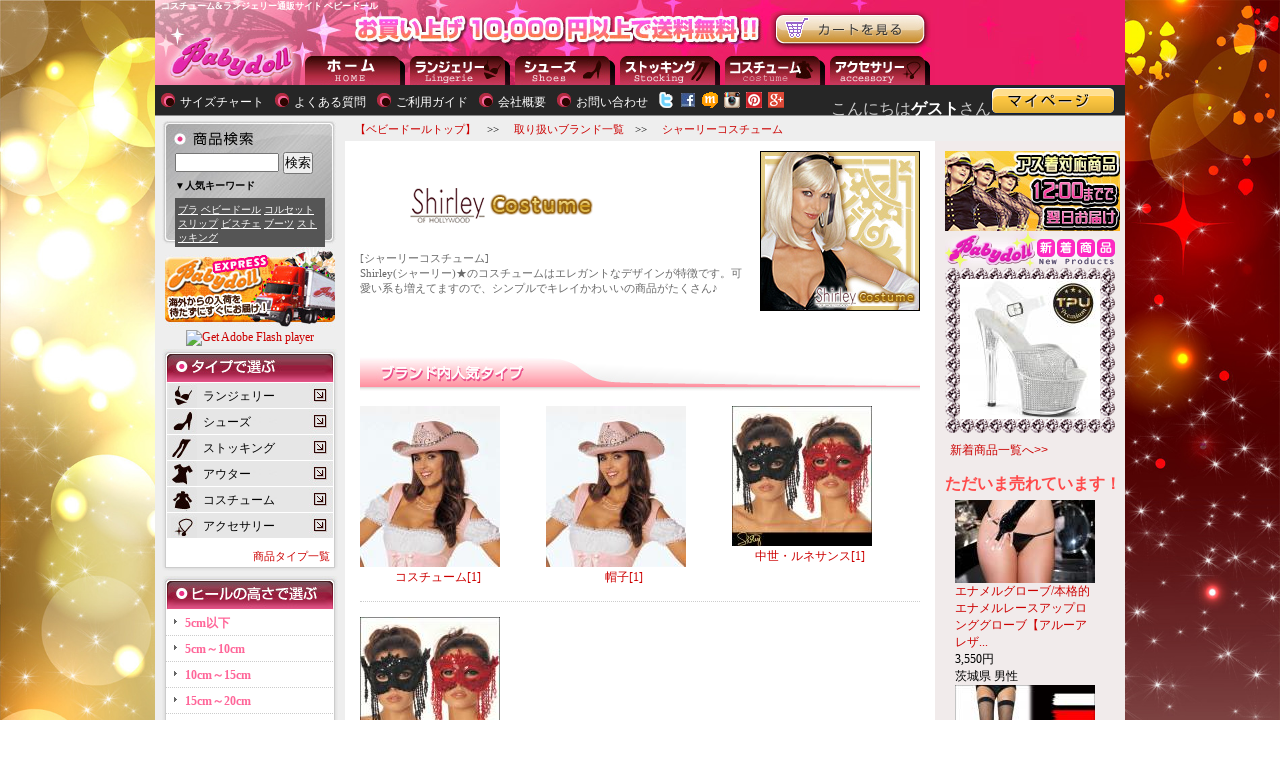

--- FILE ---
content_type: text/html
request_url: https://www.babydoll-direct.com/brands/shirley_cos/
body_size: 50684
content:
<!DOCTYPE html PUBLIC "-//W3C//DTD XHTML 1.0 Transitional//EN" "http://www.w3.org/TR/xhtml1/DTD/xhtml1-transitional.dtd">
<html lang="ja" xmlns:og="http://ogp.me/ns#" xmlns:fb="http://www.facebook.com/2008/fbml">
<head>
<meta http-equiv="Content-Type" content="text/html; charset=utf-8" />
<meta name="keywords" content="" />
<meta content="シャーリーコスチューム レッグアベニューやベビードール、セクシーランジェリーの通販ならコチラで！ベビードール【Babydoll】なら様々なコスチュームやレッグアベニューをお手軽に通販でお届けいたします。セクシーランジェリーをお求めならベビードール【Babydoll】へ是非！" name="description">
<meta http-equiv="Content-Style-Type" content="text/css" />
<meta http-equiv="Content-Script-Type" content="text/javascript" />
<link href="/css/tp.css" rel="stylesheet" type="text/css" />
<meta http-equiv="Content-Style-Type" content="text/css" />
<meta http-equiv="Content-Script-Type" content="text/javascript" />
<link rel="shortcut icon" href="/images/favicon/favicon.ico" >
<link rel="icon" href="/images/favicon/animated_favicon1.gif" type="image/gif" >
<link href="/css/tp.css" rel="stylesheet" type="text/css" />
<link href="/css/calendar.css" rel="stylesheet" type="text/css" />
<!--[if lt IE 7]>
<link href="/css/ie.css" rel="stylesheet" type="text/css" />
<![endif]-->
<!--[if IE 7]>
<link href="/css/ie.css" rel="stylesheet" type="text/css" />
<![endif]-->
<title>シャーリーコスチュームの通販ならベビードール(Babydoll)|（Shirley(シャーリー)★のコスチュームはエレガントなデザインが特徴です。可愛い系も増えてますので、シンプルでキレイかわいいの商品がたくさん♪
）</title>


<script type="text/javascript" src="/js/jquery.js"></script>
<script type="text/javascript" src="/js/swfobject.js"></script>
<script src="/js/jquery.lightbox-0.5.min.js"></script>
<script type="text/javascript" src="/js/jquery.opacity-rollover.js"></script>
<script type="text/javascript" src="/js/babydoll.js" ></script>

<link href="/css/brand.css" rel="stylesheet" type="text/css" />
</head>
<body>

<div id="bg">

<div id="container">

<!-- HEADER -->
<div id="header">
<div id="rogo">
<h1 class="title">コスチューム&amp;ランジェリー通販サイト ベビードール</h1>
<a href="/"><img src="/images/tp_header-img_rogo.jpg" alt="ベビードール" class="titleRogo" /></a>




</div>

<div id="menuBox">
<p class="cartB"><a href="/cart/" class="cartB">お買い物かごを見る</a></p>
<ul id="tab">
<li class="menuTOP"><a href="/" class="menuTOP" title="トップページに戻る"><strong>Babydoll</strong>-<strong>ベビードール</strong>-トップページに戻る</a></li>
<li class="menuR"><a href="/lingerie/" class="menuR" title="ランジェリー">ランジェリー</a></li>
<li class="menuSH"><a href="/shoes/" class="menuSH" title="シューズ">シューズ</a></li>
<li class="menuST"><a href="/stocking/" class="menuST" title="ストッキング">ストッキング</a></li>
<li class="menuOUT"><a href="/info/halloweencos" class="menuOUT" title="アウター">アウター</a></li>
<li class="menuAC"><a href="/accessory/" class="menuAC" title="アクセサリー" >アクセサリー</a></li>
</ul>
</div>

<div class="socalbox">
 
</div>

<div id="subMenu">
<ul class="subMenuList">
<li class="sml"><a href="/info/sizechart/">サイズチャート</a></li>
<li class="sml"><a href="/info/faq/">よくある質問</a></li>
<li class="sml"><a href="/info/beginner/">ご利用ガイド</a></li>
<li class="sml"><a href="/info/company/">会社概要</a></li>
<li class="sml"><a href="/info/support/">お問い合わせ</a></li>


<li><a href="http://twitter.com/babydolldirect/" target="_blank"><img src="/images/16x16twitter.gif" width="16" height="16" alt="twitter" /></a></li>
<li><a href="https://www.facebook.com/babydoll.LA" target="_blank"><img src="/images/16x16facebook.gif" width="16" height="16" alt="facebook" /></a></li>
<li><a href="http://mixi.jp/view_community.pl?id=4035756" target="_blank"><img src="/images/16x16mixi.gif" width="16" height="16" alt="mixi" /></a></li>
<li><a href="http://instagram.com/babydolldirect" target="_blank"><img src="/images/16x16instagram.gif" width="16" height="16" alt="instagram" /></a></li>
<li><a href="https://www.pinterest.com/babydolldirect/" target="_blank"><img src="/images/16x16pinterest.gif" width="16" height="16" alt="instagram" /></a></li>
<li><a href="https://plus.google.com/+Babydoll-direct/" target="_blank"><img src="/images/16x16google.gif" width="16" height="16" alt="instagram" /></a></li>

</ul>
<div class="userinfo">
<span class="name">こんにちは<strong>ゲスト</strong>さん</span><a href="/members/"><img src="/images/mypageBtn.gif" alt="" /></a>
</div>
</div>
</div>
<!-- CENTER -->
<div id="center">

<!-- SIDE MENU -->
<div id="wrapper">

<div id="search">
<h2 class="search">キーワード検索</h2>
<form action="/search/" method="get">
<input name="word" type="text" value="" class="smSerachBOX" />
<input type="submit" value="検索" /></form>
<h3 class="searchKeyword">▼人気キーワード</h3>
<p><a href="/types/6/">ブラ</a> <a href="/types/15/">ベビードール</a> <a href="/types/17/">コルセット</a> <a href="/types/16/">スリップ</a> <a href="/types/12/">ビスチェ</a> <a href="/types/33/">ブーツ</a> <a href="/types/39/">ストッキング</a></p>
</div>

<script src="/js/swfobject.js"></script>
<div align="center">
<a href="http://express.babydoll-direct.com/" target="_blank"><img src="/images/tp_sidemenu_ex_bn.jpg" alt="" border="0" class="cam-bn"/></a>

<object id="myId" classid="clsid:D27CDB6E-AE6D-11cf-96B8-444553540000" width="170" height="80">
<param name="movie" value="/images/banner/20090202/20090212_s.swf" />
<param name="wmode" value="transparent" />
<!--<embed src="/images/banner/20090202/20090212_s.swf" width="170" height="80" wmode="transparent" />-->
<!--[if !IE]>-->
<object type="application/x-shockwave-flash" data="/images/banner/20090202/20090212_s.swf" width="170" height="80">
<!--<![endif]-->
<div>
<p><a href="https://www.adobe.com/go/getflashplayer"><img src="https://www.adobe.com/images/shared/download_buttons/get_flash_player.gif" alt="Get Adobe Flash player" /></a></p>
</div>
<!--[if !IE]>-->
</object>
<!--<![endif]-->
</object>
</div>
<h2 id="typeS" class="stretchtoggle" title="ベビードール内商品タイプで選ぶ">ベビードール内商品タイプで選ぶ</h2>
<div id="pink">
<div class="typeSearch">
			<h3 id="LingerieBT"><a title="ランジェリー" class="stretchtoggle"><strong>ランジェリー</strong></a></h3>
		<ul id="lingerieT"></ul>
	</div>
<div class="typeSearch">
			<h3 id="ShoesBT"><a title="シューズ" class="stretchtoggle"><strong>シューズ</strong></a></h3>
		<ul id="shoesT"></ul>
	
</div>
<div class="typeSearch">
			<h3 id="StockingBT"><a title="ストッキング" class="stretchtoggle"><strong>ストッキング</strong></a></h3>
		<ul id="stockingT"></ul>
	
</div>
<div class="typeSearch">
			<h3 id="OuterBT"><a title="アウター" class="stretchtoggle"><strong>アウター</strong></a></h3>
		<ul id="outerT"></ul>
	
</div>
<div class="typeSearch">
			<h3 id="CosBT"><a title="コスチューム" class="stretchtoggle"><strong>コスチューム</strong></a></h3>
		<ul id="cosT"></ul>
	</div>
<div class="typeSearch">
			<h3 id="AccessoryBT"><a title="アクセサリー" class="stretchtoggle"><strong>アクセサリー</strong></a></h3>
		<ul id="accessoryT"></ul>
	</div>

<p class="textBox"><a href="/types/" title="ベビードール内商品タイプ一覧"><strong>商品タイプ一覧</strong></a></p>
</div>
<div class="tableU"></div>
<h2 class="heelSizeS">ヒールの高さで選ぶ</h2>
<div id="pink">
<ul class="heelSize">
<li class=""><a href="/heelsize/1/">5cm以下</a></li>
<li class=""><a href="/heelsize/2/">5cm～10cm</a></li>
<li class=""><a href="/heelsize/3/">10cm～15cm</a></li>
<li class=""><a href="/heelsize/4/">15cm～20cm</a></li>
<li class=""><a href="/heelsize/5/">20cm以上</a></li>
</ul>
<p class="textBox"><a href="/heelsize/all/" title="ヒール有り">ヒール有り一覧</a></p>
</div>
<div class="tableU"></div>


<h2 class="waribiki">割引情報</h2>

<a href="/info/article/2010080914twitteroff"><img src="/images/bn170x70_twiwari.gif" width="170" height="70" alt="Ｔｗｉｔｔｅｒ　フォローしてくれたら割引" class="cam-bn" /></a>

<a href="/info/article/20100223mixifacebookadd"><img src="/images/bn170x80_friend1000.gif" width="170" height="80" alt="mixi、Facebookの友だち申請で1000円割引ゲット★" class="cam-bn" /></a>
<a href="/info/article/20110913acebookwlikes-500pff"><img src="/images/w_iine_facebook.gif" width="170"  alt="Ｆａｃｅｂｏｏｋダブルいいね！" class="cam-bn" /></a>




<h2 class="set">お得なセットコーナー</h2>
<a href="/setup/2/"><img src="/images/bn170x50_2pc.gif" border="0" class="cam-bn" /></a>
<a href="/setup/3/"><img src="/images/bn170x50_3pc.gif" border="0" class="cam-bn" /></a>
<a href="/setup/4/"><img src="/images/bn170x50_4pc.gif" border="0" class="cam-bn" /></a>
<a href="/setup/5/"><img src="/images/bn170x50_5pc.gif" border="0" class="cam-bn" /></a>

<h2 class="cat">ジャンル別</h2>
<a href="/info/halloweencos"><img src="/images/menulist_cos.jpg" alt="" class="cam-bn"/></a>
<a href="/brands/wicked_wigs/"><img src="/images/menulist_wig.jpg" alt="" class="cam-bn"/></a>
<a href="/info/halloweenshoes"><img src="/images/menulist_cosshoes.jpg" alt="" class="cam-bn"/></a>




<a href="/types/39/"><img src="/images/banner/20110304stocking/s.jpg" alt="" class="cam-bn" /></a>

<a href="/types/113/" target="_parent"><img src="/images/banner/20090217_stocking/s.jpg" width="170" height="50" alt="ストッキング5足プラス1足パック販売開始！5足の値段で6足買える！" class="cam-bn" /></a>
<a href="/plussize/"><img src="/images/menulist_xl.jpg" alt="" class="cam-bn"/></a>


<!--


-->
<h2 class="brandS">ブランドで選ぶ</h2>
<div id="pink">
<ul class="brandList">
<li class="brandMaker">レッグアベニュー</li>
<li class="legavenew"><a href="/brands/leg_avenue/" class="legavenew">leg avenue<br />(レッグアベニュー)</a></li>
<li class="legavenue_costume"><a href="/brands/leg_avenue_costume/" class="legavenue_costume">leg avenue Costume<br />(レッグアベニューコスチューム)</a></li>
<li class="legavenue_sexy_costume"><a href="/brands/leg_avenue_sexy_costume/" class="legavenue_sexy_costume">Sexy-costume-<br />(セクシーコスチューム)</a></li>
<li class="legavenue_holiday"><a href="/brands/leg_avenue_holiday/" class="legavenue_holiday">leg avenue holiday<br />(レッグアベニューホリデイ)</a></li>
<li class="legavenue_valentine"><a href="/brands/leg_avenue_valentine/" class="legavenue_valentine">leg avenue valentine<br />(レッグアベニューバレンタイン)</a></li>
<li class="legavenue_stocking"><a href="/brands/leg_avenue/types/38/" class="legavenue_stocking">leg avenue Stocking<br />(レッグアベニューストッキング)</a></li>
<li class="legavenue_pets"><a href="/brands/leg_avenue_pets/" class="legavenue_pets">leg avenue Pets<br />(レッグアベニュー　ペット)</a></li>
<li class="legavenueshoes"><a href="/brands/legavenueshoes/" class="legavenueshoes">Legavenue Shoes<br />(レッグアベニューシューズ)</a></li>

<li class="brandMaker">シャーリー</li>
<li class="shirley"><a href="/brands/shirley/" class="shirley">Shirley<br />(シャーリー)</a></li>
<li class="risque"><a href="/brands/risque/" class="risque">Risque<br />(リスケ)</a></li>
<li class="sh100babe"><a href="/brands/100-Babe/" class="sh100babe">100%babe<br />(100%ベイブ)</a></li>
<li class="shirley_holiday"><a href="/brands/shirley_holiday/" class="shirley_holiday">Shirley holiday<br />(シャーリーホリデイ)</a></li>
<li class="shirley_costume"><a href="/brands/shirley_cos/" class="shirley_costume">ShirleyCostume<br />(シャーリーコスチューム)</a></li>

<li class="brandMaker">フォープレイ</li>
<li class="forplay"><a href="/brands/forplay/" class="forplay">Forplay<br />(フォープレイ)</a></li>
<li class="luxebyforplay"><a href="/brands/luxe_by_forplay/" class="luxebyforplay">LUXE by Forplay<br />(ラックスバイフォープレイ)</a></li>

<li class="brandMaker">バチ</li>
<li class="baci"><a href="/brands/baci/" class="baci">baci<br />(バチ)</a></li>

<li class="brandMaker">セブンティル・ミッドナイト</li>
<li class="midnightlingerie"><a href="/brands/7tillmidnightlingerie/" class="midnightlingerie">Seven 'til Midnight Lingerie<br />(セブンティルミッドナイトランジェリー)</a></li>
<li class="midnightcostume"><a href="/brands/7tillmidnightcostume/" class="midnightcostume">Seven 'til Midnight Costume<br />(セブンティルミッドナイトコスチューム)</a></li>

<li class="brandMaker">エスカンテ</li>
<li class="escante"><a href="/brands/escante/" class="escante">ESCANTE<br />(エスカンテ)</a></li>
<li class="tesa"><a href="/brands/tesa/" class="tesa">TESA<br />(テサ)</a></li>

<li class="brandMaker">ウララ・シェリ・パリス</li>
<li class="paris"><a href="/brands/paris/" class="paris">PARIS<br />(ウララ・シェリ・パリス)</a></li>


<li class="brandMaker">ローマ</li>
<li class="roma"><a href="/brands/roma/" class="roma">ROMA<br />(ローマ)</a></li>

<li class="brandMaker">Jバレンタイン</li>
<li class="gogogirl"><a href="/brands/gogogirl/" class="gogogirl">GOGO GIRL!<br />(ゴーゴーガール！)</a></li>

<li class="brandMaker">ボディーゾーン</li>
<li class="bodyzone"><a href="/brands/bodyzone/" class="bodyzone">BODY ZONE<br />(ボディーゾーン)</a></li>


<li class="brandMaker">アルーアレザー</li>
<li class="allure"><a href="/brands/allure_leather/" class="allure">ALLURE RATHER<br />(アルーアレザー)</a></li>

<li class="brandMaker">フェティッソ</li>
<li class="fetisso"><a href="/brands/fetisso/" class="fetisso">FETISSO<br />(フェティッソ)</a></li>


<li class="brandMaker">ミュージックレッグ</li>
<li class="musiclegslingerie"><a href="/brands/music_legs_lingerie/" class="musiclegslingerie">MUSIC LEGS lingerie<br />(ミュージックレッグランジェリー)</a></li>
<li class="musiclegscostume"><a href="/brands/music_legs_costume/" class="musiclegscostume">MUSIC LEGS Costume<br />(ミュージックレッグコスチューム)</a></li>
<li class="musiclegsstocking"><a href="/brands/music_legs_stocking/" class="musiclegsstocking">MUSIC LEGS stocking<br />(ミュージックレッグストッキング)</a></li>

<li class="brandMaker">コケット</li>
<li class="coquette"><a href="/brands/coquette/" class="coquette">COQUETTE<br />(コケット)</a></li>
<li class="darque"><a href="/brands/darque/" class="darque">Darque<br />(ダーク)</a></li>
<li class="masquerade"><a href="/brands/masquerade/" class="masquerade">MASQUERADE<br />(マスカレイド)</a></li>
<li class="zakk"><a href="/brands/zakk/" class="zakk">Zakk<br />(ザック)</a></li>

<li class="brandMaker">ハスラー</li>
<li class="hustler"><a href="/brands/hustler/" class="hustler">HUSTLER<br />(ハスラー)</a></li>

<li class="brandMaker">プリ-ザー</li>
<li class="pleaser"><a href="/brands/pleaser/" class="pleaser">Pleaser<br />(プリーザー)</a></li>
<li class="bordello"><a href="/brands/bordello/" class="bordello">BORDELLO<br />(ボーデロ)</a></li>
<li class="demonia"><a href="/brands/demonia/" class="demonia">Demonia<br />(デモニア)</a></li>
<li class="lucious"><a href="/brands/lucious/" class="lucious">Lucious<br />(ルーシャス)</a></li>
<li class="devious"><a href="/brands/devious/" class="devious">Devious<br />(デビアス)</a></li>

<li class="brandMaker">エリーシューズ</li>
<li class="ellieshose"><a href="/brands/ellie_shoes/" class="ellieshose">ellie shose<br />(エリーシューズ)</a></li>
<li class="ellieshosePH"><a href="/brands/penthouse/" class="ellieshosePH">PENTHOUSE<br />(ペントハウス)</a></li>

<li class="brandMaker">カロシューズ</li>
<li class="karosshoes"><a href="/brands/KarosShoes/" class="karosshoes">KarosShoes<br />(カロシューズ)</a></li>

<li class="brandMaker">ルビーズコスチューム</li>
<li class="rubiescostum"><a href="/brands/RubiesCostume/" class="rubiescostum">RubiesCostume<br />(ルビーズコスチューム)</a></li>

<li class="brandMaker">ハイエストヒール</li>
<li class="highestheel"><a href="/brands/highest_heel/" class="highestheel">The Highest Heel<br />(ハイエストヒール)</a></li>


<li class="brandMaker">ベビードールおススメ</li>
<li class="babydollselect"><a href="/brands/babydoll/" class="babydollselect">babydoll<br />(ベビードール)</a></li>


<li class="brandMaker">エキゾチックアイ</li>
<li class="xoticeye"><a href="/brands/xoticeye/" class="xoticeye">Xotic Eye<br />(エキゾチックアイ)</a></li>

<li class="brandMaker">ウィキッドウィッグ</li>
<li class="wickedwigs"><a href="/brands/wicked_wigs/" class="wickedwigs">Wicked Wigs<br />(ウィキッドウィッグ)</a></li>

<li class="brandMaker">ヴェネチアンマスク</li>
<li class="vm"><a href="/brands/venicianmask/" class="vm">Venetian mask<br />(ヴェネチアンマスク)</a></li>


<li class="brandMaker">ビクトリアシークレット</li>
<li class="victoriasSecret"><a href="/brands/Victorias_Secret/" class="victoriasSecret">Victoria's Secret<br />(ビクトリアシークレット)</a></li>

<li class="brandMaker">フォルタークロージング</li>
<li class="folter"><a href="/brands/folterclothing/" class="folter">FolterClothing<br />(フォルター)</a></li>


<li class="brandMaker">ルーシービー</li>
<li class="lucyb"><a href="/brands/Lucy_B/" class="lucyb">Lucy b<br />(ルーシービー)</a></li>

<li class="brandMaker">その他</li>

<li class="FabulousEyelash"><a href="/brands/Fabulous_Eyelash/" class="FabulousEyelash">Fabulous Eyelash<br />(アイラッシュ)</a></li>
<li class="babydollspa"><a href="/brands/babydollspa/" class="babydollspa">babydollspa<br />(ベビードール ビューティー＆スパ)</a></li>


<li class="edhardy"><a href="/brands/edhardy/" class="edhardy">Ed Hardy<br />(エドハーディ)</a></li>

<li class="spicyunderware"><a href="/brands/spicyunderware/" class="spicyunderware">Spicy Underware<br />(スパイシーアンダーウェア)</a></li>
<li class="linjewellery"><a href="/brands/linjewellery/" class="linjewellery">Linjewellery<br />(ランジュエリー)</a></li>





<li class="body_bibe"><a href="/brands/body_bibe/" class="body_bibe">BODY VIBE<br />(ボディバイブ)</a></li>
<li class="raveware"><a href="/brands/raveware/" class="raveware">raveware<br />(レイブウェア)</a></li>

<li class="LIPSERVICE"><a href="/brands/LIPSERVICE/" class="LIPSERVICE">LIPSERVICE<br />(リップサービス)</a></li>
<li class="skyn_couture"><a href="/brands/skyn_couture/" class="skyn_couture">SKYN Couture<br />（スキンクチュール）</a></li>

<li class="celestie_stein"><a href="/brands/celestie_stein/" class="celestie_stein">セレステ・ステイン<br />（CELESTE STEIN）</a></li>
<li class="elope"><a href="/brands/elope/" class="elope">Elope（イーロープ)</a></li>


<li class="joy_rich"><a href="/brands/joy_rich/" class="joy_rich">JOY RECH<br />(ジョイ　リッチ)</a></li>
<li class="funk_plus"><a href="/brands/funk_plus/" class="funk_plus">FUNK PLUS<br />(ファンク　プラス)</a></li>

<li class="violetlips"><a href="/brands/violetlips/" class="violetlips">VIOLET LIPS<br />(バイオレットリップス)</a></li>


</ul>
<p class="textBox"><a href="/tool/brandtype" title="ブランド一覧">	ブランド一覧</a></p>
</div>
<div class="tableU"></div>
<!--
<link href="https://www.babydoll-direct.com/css/side_info.css" rel="stylesheet" type="text/css" />-->

<div id="SMcontent">
<h2 class="mobileH">携帯でベビードール★</h2>

<table width="170" border="0" cellpadding="0" cellspacing="0" bgcolor="#FFFFFF" class="calT">
<tr>
<td align="center"><p>&nbsp;</p>
<p><img src="/images/tp_sidemenu_mobile_mobileopen.gif" width="148" height="77" /></p>
<p>&nbsp; </p>
<img src="/images/tp_sidemenu_mobile_text.gif" />
<p>&nbsp; </p>
<p><img src="/images/tp_sidemenu_mobile_qr.gif" width="148" height="148" /></p>
<p>&nbsp;</p>
<p>http://m.babydoll-direct.com/</p>
<p>&nbsp;</p></td>
</tr>
</table>
</div>

<div id="tableU"></div>
<!--<link href="https://www.babydoll-direct.com/css/side_info.css" rel="stylesheet" type="text/css" />
<link href="https://www.babydoll-direct.com/css/calendar.css" rel="stylesheet" type="text/css" />-->
<div id="SMcontent">
<h2 class="informationH">ベビードールインフォメーション</h2>

<table width="170" border="0" cellpadding="0" cellspacing="0" bgcolor="#FFFFFF" class="calT">
<tr>
<td align="center">
<script src="/js/calendar.js" ></script>
</td>
</tr>
<tr>
<td align="center">
<table width="160" border="0" cellpadding="0" cellspacing="5" class="calColor">
<tr>
<td width="15">
<table width="15" border="0" cellpadding="0" cellspacing="1" bgcolor="#666666">
<tr>
<td bgcolor="#FFDFDF">&nbsp;</td>
</tr>
</table>
</td>
<td><p>･･･ 休業</p></td>
</tr>
<tr>
<td width="15">
<table width="15" border="0" cellpadding="0" cellspacing="1" bgcolor="#666666">
<tr>
<td bgcolor="#FFFB59">&nbsp;</td>
</tr>
</table></td>
<td><p>・・商品入荷(日本に入荷)
</p></td>
</tr>
<tr>
<td width="15">
<table width="15" border="0" cellpadding="0" cellspacing="1" bgcolor="#666666">
<tr>
<td bgcolor="#D2FA6B">&nbsp;</td>
</tr>
</table>		</td>
<td>
<p>・・商品発注</p></td>
</tr>
<tr>
<td colspan="2">
<p class="redP">※営業時間　10:00～20:00</p></td>
</tr>
<tr>
<td colspan="2">
<p class="redP">※商品入荷日に入荷されない商品がある場合もございます。予めご了承ください。</p></td>
</tr>
</table></td>
</tr>
</table>
</div>
<div id="tableU"></div>
<a href="/info/topress" class="sidemenuUnderBN" ><img src="/images/ext/topress/images/topress170x70.jpg" alt="" /></a>
<a href="/info/archive/" class="sidemenuUnderBN"><img src="/images/babydollcontents_bn170x70.gif" /></a>
<a href="/blog/" class="sidemenuUnderBN" target="_blank"><img src="/images/blog_bn180x75.gif" /></a>
<a href="http://mixi.jp/view_community.pl?id=4035756" class="sidemenuUnderBN" target="_blank"><img src="/images/mixi_bn.gif" /></a>
<script src="http://widgets.twimg.com/j/2/widget.js"></script>
<div class="tweetBOX"><script src="/js/twitter.js" ></script></div>

</div><!-- /#wrapper(SIDE MENU end) -->

	<ol id="navi" class="navi">
		<li itemscope itemtype="http://data-vocabulary.org/Breadcrumb"><a href="/" itemprop="url"><span itemprop="title">【ベビードールトップ】</span></a>　>></li>
			<li itemscope itemtype="http://data-vocabulary.org/Breadcrumb"><a href="/tool/brandtype" itemprop="url"><span itemprop="title">取り扱いブランド一覧</span></a>　>></li>
			<li itemscope itemtype="http://data-vocabulary.org/Breadcrumb"><a href="/brands/shirley_cos/" itemprop="url"><span itemprop="title">シャーリーコスチューム</span></a></li>
	</ol>



<!-- CONTENT -->
<div id="content">

<dl class="brandH">
<dt><img src="/images/brand/SHC_logo.gif" width="280" height="100" alt="シャーリーコスチューム" /></dt>
<dd>[シャーリーコスチューム]</dd>
<dd>Shirley(シャーリー)★のコスチュームはエレガントなデザインが特徴です。可愛い系も増えてますので、シンプルでキレイかわいいの商品がたくさん♪<br />
</dd>
</dl>
<img src="/images/brand/SHC_160.jpg" width="160" height="160" alt="シャーリーコスチューム" class="brandICONl" />

			  
			  			  			  <div class="brandTypeList">
			  	<h5 class="hidden">カテゴリ内人気タイプ</h5>
			  			  	</div>



			  <ul class="typeList">
			  	
					<li>

			  		<a href="/brands/shirley_cos/types/45/"><img src="https://img.babydoll-direct.com/SHC/SHC_883_sm.jpg" /></a>
			  		<p class="typeName"><a href="/brands/shirley_cos/types/45/">コスチューム[1]</a></p>
			  		</li>







					<li>

			  		<a href="/brands/shirley_cos/types/70/"><img src="https://img.babydoll-direct.com/SHC/SHC_883_sm.jpg" /></a>
			  		<p class="typeName"><a href="/brands/shirley_cos/types/70/">帽子[1]</a></p>
			  		</li>







					<li>

			  		<a href="/brands/shirley_cos/types/104/"><img src="https://img.babydoll-direct.com/SHC/SHC_865_sm.jpg" /></a>
			  		<p class="typeName"><a href="/brands/shirley_cos/types/104/">中世・ルネサンス[1]</a></p>
			  		</li>


		  	</ul>




			  <ul class="typeList">
			  	
					<li>

			  		<a href="/brands/shirley_cos/types/114/"><img src="https://img.babydoll-direct.com/SHC/SHC_865_sm.jpg" /></a>
			  		<p class="typeName"><a href="/brands/shirley_cos/types/114/">マスク[1]</a></p>
			  		</li>




			
			

			  			
			</div><!-- /#content -->

<div class="BNlistR">

	<a href="/asuchaku/"><img src="/images/asuchakuHeaderimgS.jpg" alt="アス着" class="cam-bn" style="margin:8px 0 0 0;"></a>

<link rel="stylesheet" href="/css/horinaja.css" type="text/css" media="screen" />
<script type="text/javascript" src="/js/class.horinaja.jquery.js"></script>
<script type="text/javascript" src="/js/slider.js"></script>

<img src="/images/rightmenu_newitem_h.gif" width="170" height="52" alt="ベビードール新着商品" class="menuRnewitemH" />
<div class="menuRnewitemFRAME">
<div id="items" class="horinaja">
<ul>
<li><a href="/item/FLAMINGO-808PREM-RSN/" ><img src="https://img.babydoll-direct.com/PL/PL_FLAMINGO-808PREM-RSN_sm.jpg" border="0" width="140"  align="8インチ(200mm)ヒール、4インチ(100mm)プラットフォームアンクルストラップサンダル(丸みを帯びて滑らかなエッジ、透明で柔らかいTPUアッパー、シルバーラインストーンフィッシュネット生地オーバーレイ、シミュレートラインストーン充填プラットフォーム)。この「TPUプレミアム」スタイルには、交換可能な同色インソールとクリアなプラットフォームプロテクターが付属しています。" /></a></li>
<li><a href="/item/SKY-308PREM-RSNT/" ><img src="https://img.babydoll-direct.com/PL/PL_SKY-308PREM-RSNT_sm.jpg" border="0" width="140"  align="7インチ(178mm)ヒール、2 3/4インチ(70mm)プラットフォームアンクルストラップサンダル(丸みを帯びて滑らかなエッジ、透明で柔らかいTPUアッパー、シルバーラインストーンフィッシュネット生地オーバーレイ、シミュレートラインストーン充填プラットフォーム)。この「TPUプレミアム」スタイルには、交換可能な同色インソールとクリアなプラットフォームプロテクターが付属しています。" /></a></li>
<li><a href="/item/FLAMINGO-808SPKL-02/" ><img src="https://img.babydoll-direct.com/PL/PL_FLAMINGO-808SPKL-02_sm.jpg" border="0" width="140"  align="8インチ(100mm)ヒール、4インチ(200mm)プラットフォームアンクルストラップサンダル。プラットフォーム底の上半分にスプリンクルラインストーンのデザインが施されています。" /></a></li>
<li><a href="/item/ADORE-708SPKL-01/" ><img src="https://img.babydoll-direct.com/PL/PL_ADORE-708SPKL-01_sm.jpg" border="0" width="140"  align="7インチ(178mm)ヒール、2 3/4インチ(70mm)プラットフォームアンクルストラップサンダル。プラットフォーム下部とヒールの下半分にラインストーンのデザインが施されています" /></a></li>
<li><a href="/item/ADORE-708PHRS/" ><img src="https://img.babydoll-direct.com/PL/PL_ADORE-708PHRS_sm.jpg" border="0" width="140"  align="7インチ(178mm)ヒール、2 3/4インチ(70mm)プラットフォームアンクルストラップサンダル、プラットフォームのトップエッジとヒールの裏側にABラインストーンがちりばめられています" /></a></li>
</ul>
</div>
</div>
<p class="rightlink"><a href="/list/">新着商品一覧へ&gt;&gt;</a></p>

<iframe src="/tool/realtime/mini" frameborder="0" height="300" scrolling="no" frameborder="0"></iframe>





<img src="/images/2010halloween/halloween_iconframe_h.jpg" width="190" height="50" alt="ベビードール" class="menuHalloweenH" />
<div class="menuHalloweenFRAMEred">
    <div id="items2" class="horinaja">
        <ul>
            <li><a href="/types/112/" ><img src="/images/costume/180x180_maid.jpg" border="0" width="120"  align="メイド" /></a></li>
            <li><a href="/types/103/" ><img src="/images/costume/180x180_medical.jpg" border="0" width="120"  align="ナース" /></a></li>
            <li><a href="/types/111/" ><img src="/images/costume/180x180_schoolgirl.jpg" border="0" width="120"  align="女子高生風" /></a></li>
            <li><a href="/types/99/" ><img src="/images/costume/180x180_fairytale.jpg" border="0" width="120"  align="おとぎ話・ファンタジー" /></a></li>
            <li><a href="/types/105/" ><img src="/images/costume/180x180_pirate.jpg" border="0" width="120"  align="海賊" /></a></li>
            <li><a href="/types/104/" ><img src="/images/costume/180x180_medieval.jpg" border="0" width="120"  align="中世ヨーロッパ" /></a></li>
            <li><a href="/types/101/" ><img src="/images/costume/180x180_gangster.jpg" border="0" width="120"  align="ギャングスター" /></a></li>
            <li><a href="/types/109/" ><img src="/images/costume/180x180_wildwest.jpg" border="0" width="120"  align="ワイルドウエスタン" /></a></li>
            <li><a href="/types/106/" ><img src="/images/costume/180x180_retro.jpg" border="0" width="120"  align="レトロ" /></a></li>
            <li><a href="/types/110/" ><img src="/images/costume/180x180_sports.jpg" border="0" width="120"  align="スポーツ" /></a></li>
            <li><a href="/types/108/" ><img src="/images/costume/180x180_superheroes.jpg" border="0" width="120"  align="スーパーヒーロー" /></a></li>
            <li><a href="/types/98/" ><img src="/images/costume/180x180_christmas.jpg" border="0" width="120"  align="クリスマス" /></a></li>
            <li><a href="/types/147/" ><img src="/images/costume/180x180_fairy.jpg" border="0" width="120"  align="妖精・フェアリー" /></a></li>
            <li><a href="/types/148/" ><img src="/images/costume/180x180_middleeast.jpg" border="0" width="120"  align="中東・オリエンタル" /></a></li>
            <li><a href="/types/149/" ><img src="/images/costume/180x180_angeldevil.jpg" border="0" width="120"  align="エンジェル＆デビル" /></a></li>
            <li><a href="/types/150/" ><img src="/images/costume/180x180_horror.jpg" border="0" width="120"  align="ホラー" /></a></li>
            <li><a href="/types/152/" ><img src="/images/costume/180x180_showgirl.jpg" border="0" width="120"  align="キャバレー・ショーガール" /></a></li>
            <li><a href="/types/153/" ><img src="/images/costume/180x180_police.jpg" border="0" width="120"  align="ポリス・プリズナー・消防士" /></a></li>
            <li><a href="/types/154/" ><img src="/images/costume/180x180_military.jpg" border="0" width="120"  align="ミリタリー・セーラー・パイロット" /></a></li>
            <li><a href="/types/156/" ><img src="/images/costume/180x180_animal.jpg" border="0" width="120"  align="アニマル" /></a></li>
            <li><a href="/types/157/" ><img src="/images/costume/180x180_asian.jpg" border="0" width="120"  align="アジアン・ゲイシャ" /></a></li>
            <li><a href="/types/155/" ><img src="/images/costume/180x180_mens.jpg" border="0" width="120"  align="メンズ" /></a></li>
        </ul>
    </div>
</div>

<p class="P16"><strong class="SBpink">▲コスチューム</strong></p>

<p class="smRP"><strong>コスとシューズのテイストを合わせて目指せ全身パーフェクト!!!</strong></p>

<p class="P16"><strong class="SBpink">▼マッチングシューズ</strong></p>

<img src="/images/2010halloween/halloween_iconframe_h.jpg" width="190" height="50" alt="ベビードール" class="menuHalloweenH" />
<div class="menuHalloweenFRAMEblue">
    <div id="items3" class="horinaja">
        <ul>
            <li><a href="/types/172/" ><img src="/images/2007halloween/180x180_maid.jpg" border="0" width="120"  align="メイド" /></a></li>
            <li><a href="/types/87/" ><img src="/images/2007halloween/180x180_medical.jpg" border="0" width="120"  align="ナース" /></a></li>
            <li><a href="/types/159/" ><img src="/images/2007halloween/180x180_schoolgirl.jpg" border="0" width="120"  align="女子高生風" /></a></li>
            <li><a href="/types/83/" ><img src="/images/2007halloween/180x180_fairytale.jpg" border="0" width="120"  align="おとぎ話・ファンタジー" /></a></li>
            <li><a href="/types/89/" ><img src="/images/2007halloween/180x180_pirate.jpg" border="0" width="120"  align="海賊" /></a></li>
            <li><a href="/types/88/" ><img src="/images/2007halloween/180x180_medieval.jpg" border="0" width="120"  align="中世ヨーロッパ" /></a></li>
            <li><a href="/types/85/" ><img src="/images/2007halloween/180x180_gangster.jpg" border="0" width="120"  align="ギャングスター" /></a></li>
            <li><a href="/types/93/" ><img src="/images/2007halloween/180x180_wildwest.jpg" border="0" width="120"  align="ワイルドウエスタン" /></a></li>
            <li><a href="/types/90/" ><img src="/images/2007halloween/180x180_retro.jpg" border="0" width="120"  align="レトロ" /></a></li>
            <li><a href="/types/94/" ><img src="/images/2007halloween/180x180_sports.jpg" border="0" width="120"  align="スポーツ" /></a></li>
            <li><a href="/types/92/" ><img src="/images/2007halloween/180x180_superheroes.jpg" border="0" width="120"  align="スーパーヒーロー" /></a></li>
            <li><a href="/types/82/" ><img src="/images/2007halloween/180x180_christmas.jpg" border="0" width="120"  align="クリスマス" /></a></li>
            <li><a href="/types/161/" ><img src="/images/2007halloween/180x180_fairy.jpg" border="0" width="120"  align="妖精・フェアリー" /></a></li>
            <li><a href="/types/162/" ><img src="/images/2007halloween/180x180_middleeast.jpg" border="0" width="120"  align="中東・オリエンタル" /></a></li>
            <li><a href="/types/163/" ><img src="/images/2007halloween/180x180_angeldevil.jpg" border="0" width="120"  align="エンジェル＆デビル" /></a></li>
            <li><a href="/types/164/" ><img src="/images/2007halloween/180x180_horror.jpg" border="0" width="120"  align="ホラー" /></a></li>
            <li><a href="/types/166/" ><img src="/images/2007halloween/180x180_showgirl.jpg" border="0" width="120"  align="キャバレー・ショーガール" /></a></li>
            <li><a href="/types/167/" ><img src="/images/2007halloween/180x180_police.jpg" border="0" width="120"  align="ポリス・プリズナー・消防士" /></a></li>
            <li><a href="/types/168/" ><img src="/images/2007halloween/180x180_military.jpg" border="0" width="120"  align="ミリタリー・セーラー・パイロット" /></a></li>
            <li><a href="/types/170/" ><img src="/images/2007halloween/180x180_animal.jpg" border="0" width="120"  align="アニマル" /></a></li>
            <li><a href="/types/171/" ><img src="/images/2007halloween/180x180_asian.jpg" border="0" width="120"  align="アジアン・ゲイシャ" /></a></li>
            <li><a href="/types/169/" ><img src="/images/2007halloween/180x180_mens.jpg" border="0" width="120"  align="メンズ" /></a></li>
            <!--<li><a href="/types/91/" ><img src="/images/2007halloween/180x180_sexy.jpg" border="0" width="120"  align="セクシー" /></a></li>
<li><a href="/types/84/" ><img src="/images/2007halloween/180x180_fetish.jpg" border="0" width="120"  align="フェティッシュ" /></a></li>-->
        </ul>
    </div>
</div>
<p class="P16"><strong class="SBpink">▼ウィッグでさらに完璧</strong></p>
<a href="/brands/wicked_wigs/" target="_parent"><img src="/images/banner/20100616_wig/s.jpg" width="170" height="50" alt="髪まで完璧に！ウィッグコーナー" class="cam-bn" /></a>

<div class="ranking">
<img src="https://www.babydoll-direct.com/images/ranking/ranking.gif" class="rankingTitle" />

<table border="0" cellpadding="0" cellspacing="0" width="190" class="rankingTable">
<tr>
<td width="25" valign="top" class="rankingTabletdRank">
<!-- ランキング（順位） -->

	<img src="https://www.babydoll-direct.com/images/ranking/icon_ranking1.png" />
	1</td>
<td width="155" class="rankingIMG">
<!-- 画像 --><a href="/item/2093/"><img src="https://img.babydoll-direct.com/LA/LA_2093_sm.jpg" alt="オータムフェアリー☆ウイング"><br />
<p class="rankingTxt">オータムフェアリー☆ウイング</p></a>
</td>
</tr>
</table>
<table border="0" cellpadding="0" cellspacing="0" width="190" class="rankingTable">
<tr>
<td width="25" valign="top" class="rankingTabletdRank">
<!-- ランキング（順位） -->

	<img src="https://www.babydoll-direct.com/images/ranking/icon_ranking2.png" />
	2</td>
<td width="155" class="rankingIMG">
<!-- 画像 --><a href="/item/2076/"><img src="https://img.babydoll-direct.com/LA/LA_2076_sm.jpg" alt="ゴールデンドラゴンフライ☆ウイング（天使の羽）"><br />
<p class="rankingTxt">ゴールデンドラゴンフライ☆ウイング（天使の羽）</p></a>
</td>
</tr>
</table>
<table border="0" cellpadding="0" cellspacing="0" width="190" class="rankingTable">
<tr>
<td width="25" valign="top" class="rankingTabletdRank">
<!-- ランキング（順位） -->

	<img src="https://www.babydoll-direct.com/images/ranking/icon_ranking3.png" />
	3</td>
<td width="155" class="rankingIMG">
<!-- 画像 --><a href="/item/83850/"><img src="https://img.babydoll-direct.com/LAC/LAC_83850_sm.jpg" alt="スワット/SWAT/コスチューム/キュートスワット特殊部隊コスチューム4点セット【レッグアベニューハロウィンコスチューム】"><br />
<p class="rankingTxt">スワット/SWAT/コスチューム/キュートスワット特殊部隊コスチューム4点セット【レッグアベニューハロウィンコスチューム】</p></a>
</td>
</tr>
</table>
<table border="0" cellpadding="0" cellspacing="0" width="190" class="rankingTable">
<tr>
<td width="25" valign="top" class="rankingTabletdRank">
<!-- ランキング（順位） -->

	<img src="https://www.babydoll-direct.com/images/ranking/icon_ranking4.png" />
	4</td>
<td width="155" class="rankingIMG">
<!-- 画像 --><a href="/item/31513/"><img src="https://img.babydoll-direct.com/ESCA/ESCA_31513_sm.jpg" alt="ベビードール/ベイビードール/ランジェリー/ふんわりメッシュと黒レースのベビードールとお揃いのGストリングの2点セット【エスカンテ/Escante】"><br />
<p class="rankingTxt">ベビードール/ベイビードール/ランジェリー/ふんわりメッシュと黒レースのベビードールとお揃いのGストリングの2点セット【エスカンテ/Escante】</p></a>
</td>
</tr>
</table>
<table border="0" cellpadding="0" cellspacing="0" width="190" class="rankingTable">
<tr>
<td width="25" valign="top" class="rankingTabletdRank">
<!-- ランキング（順位） -->

	<img src="https://www.babydoll-direct.com/images/ranking/icon_ranking5.png" />
	5</td>
<td width="155" class="rankingIMG">
<!-- 画像 --><a href="/item/57641/"><img src="https://img.babydoll-direct.com/RC/RC_57641_sm.jpg" alt="暗闇で光る！パープルブレスレット単品【ルビースコスチューム/Rubies Costume】ブラックライト/アクセサリー"><br />
<p class="rankingTxt">暗闇で光る！パープルブレスレット単品【ルビースコスチューム/Rubies Costume】ブラックライト/アクセサリー</p></a>
</td>
</tr>
</table>
<img src="https://www.babydoll-direct.com/images/ranking/rankingF.png"/>
</div>
<a href="https://www.babydoll-direct.com/info/article/babydoll-backnumbers" target="_self"><img src="https://www.babydoll-direct.com/info/images/rightnavi/gotobacknumbers.jpg"/></a><br />
<!--<font size="-1" face="メイリオ">
以前特集してたあの商品はどこに?⇒<a href="https://www.babydoll-direct.com/info/article/babydoll-backnumbers" target="_self">コチラ</a>です☆</font><br />-->
<br />


<img src="https://www.babydoll-direct.com/images/ranking/rankingH.png" width="180"/>
<a href="https://www.babydoll-direct.com/search/?word=%E3%83%96%E3%83%A9%E3%83%83%E3%82%AF%E3%83%A9%E3%82%A4%E3%83%88%E3%81%A7%E5%85%89%E3%82%8B%E3%83%AC%E3%82%A4%E3%83%96%E3%82%A6%E3%82%A7%E3%82%A2" target="_self"><img src="https://www.babydoll-direct.com/info/images/rightnavi/bz-glowinthedark-right.jpg"/></a>
<a href="https://www.babydoll-direct.com/brands/bodyzone/" target="_self"><img src="https://www.babydoll-direct.com/info/images/rightnavi/bozyone-right.jpg"/></a>
<a href="https://www.babydoll-direct.com/fpropaty/2/" target="_self"><img src="https://www.babydoll-direct.com/info/images/rightnavi/specialshoes-uv.jpg"/></a>
<a href="https://www.babydoll-direct.com/search/?word=%E3%83%AC%E3%83%83%E3%82%B0%E3%83%A9%E3%83%83%E3%83%97" target="_self"><img src="https://www.babydoll-direct.com/info/images/rightnavi/leg-wrap-170-300a.jpg" width="170" height="300" alt=""/></a>
<a href="http://express.babydoll-direct.com/types/9/" target="_self"><img src="https://www.babydoll-direct.com/info/images/rightnavi/shelfbra.jpg"/></a>






<a href="https://www.babydoll-direct.com/brands/darque/"><img src="https://www.babydoll-direct.com/info/images/rightnavi/darque-right.jpg"/></a>

<a href="https://www.babydoll-direct.com/brands/ncla/types/72/?mode=asuchaku"><img src="https://www.babydoll-direct.com/info/images/rightnavi/ncla-right.jpg"/></a>
<a href="https://www.babydoll-direct.com/search/?word=%E3%83%9C%E3%83%B3%E3%83%87%E3%83%BC%E3%82%B8"><img src="https://www.babydoll-direct.com/info/images/rightnavi/bontage-170-300b.jpg" width="170" height="300" alt=""/></a>

<a href="https://www.babydoll-direct.com/search/?word=%E7%B7%8A%E6%80%A5"><img src="https://www.babydoll-direct.com/info/images/rightnavi/sexynsecond.jpg"/></a>
<br />

<img src="https://www.babydoll-direct.com/info/images/rightnavi/kinitsu.jpg" width="170"/>

<a href="/brands/babydoll/types/150/"><img src="https://www.babydoll-direct.com/info/images/rightnavi/draculafang-right.jpg" alt="本格的ドラキュラキバ登場！コスプレの小道具に！" width="170" border="0" /></a>


<a href="/info/article/20100524seduce-420"><img src="https://www.babydoll-direct.com/info/images/rightnavi/seduce-420-right.jpg" border="0" alt="カラーバリエ豊富パンプス各￥3,950" /></a>

<a href="/info/article/20100524gogo6500"><img src="https://www.babydoll-direct.com/info/images/rightnavi/gogo-300-right.jpg" border="0" alt="選べる18color☆カラフルブーツ" /></a>

<a href="/info/article/20110317-treasure"><img src="/images/banner/20110225treasure/s.jpg" alt="宝石シューズ特集" /></a>


<a href="https://www.babydoll-direct.com/item/A1010/"><img src="https://www.babydoll-direct.com/info/images/rightnavi/a1010-right.jpg" border="0" alt="No.1アイテム「ラインストーン付きムチ」￥5,900" /></a>



</div>
</div><!-- /#container -->

</div><!-- /#bg -->

<!-- FOOTER -->
<div id="footer">
<p class="footer01">｜<a href="https://www.babydoll-direct.com">ベビードールTOP</a>｜<a href="/info/company/">会社概要（特定商取引に基づく表示）</a>｜<a href="/info/sitemap/">サイトマップ</a>｜<a href="/info/sizechart/">各<strong>ブランド</strong>毎<strong>サイズチャート</strong></a>｜<a href="/info/support/">お問い合わせ</a>｜</p>

<p class="footerTag">
<a href="/lingerie/"><strong class="SB">ランジェリー</strong></a>：
<a href="/types/6/">ブラ</a>｜
<a href="/types/7/">シールブラ・貼るブラジャー・パッド ホック</a>｜
<a href="/types/8">ストラップレスブラ</a>｜
<a href="/types/9/">シェルフブラ</a>｜
<a href="/types/10/">ソフトブラ・ブラレット</a>｜
<a href="/types/11/">ホルターネック</a>｜
<a href="/types/12/">ビスチェ</a>｜
<a href="/types/13/">テディ</a>｜
<a href="/types/14/">テディエット</a>｜
<a href="/types/15/">ベビードール</a>｜
<a href="/types/16/">スリップ</a>｜
<a href="/types/17/">コルセット・ボディスーツ</a>｜
<a href="/types/18/">キャミソール</a>｜
<a href="/types/19/">パンティ・ショーツ・レッグ・ビキニ</a>｜
<a href="/types/20/">ソング・タンガ・ビキニソング・Tバック</a>｜
<a href="/types/21/">Gストリング・バタフライ・サイドストリング</a>｜
<a href="/types/22/">ローライズ</a>｜
<a href="/types/23/">ガーティーニ</a>｜
<a href="/types/24/">ガードル</a>｜
<a href="/types/25/">ボーイショーツ</a>｜
<a href="/types/26/">ペチコート・ランジェリースカート</a>｜
<a href="/types/27/">ガウン・ロングガウン・ローブ</a>｜
<a href="/types/28/">パジャマ</a>｜<br />

<a href="/shoes/"><strong class="SB">シューズ</strong></a>：
<a href="/types/29/">ミュール</a>｜
<a href="/types/30/">サンダル・バックバンド</a>｜
<a href="/types/31/">ブーツ・バギーブーツ</a>｜
<a href="/types/32/">アンクルブーツ・ショートブーツ</a>｜
<a href="/types/33/">ニーハイブーツ</a>｜
<a href="/types/34/">サイハイブーツ(タイハイブーツ)・スーパーロングブーツ</a>｜
<a href="/types/35/">スニーカー</a>｜
<a href="/types/36/">ローファー</a>｜
<a href="/types/37/">プラットホーム・厚底</a>｜
<a href="/types/77/">パンプス</a>｜<br />

<a href="/stocking/"><strong class="SB">ストッキング</strong></a>：
<a href="/types/38/">ストッキング</a>｜
<a href="/types/39/">パンティストッキング・パンスト</a>｜
<a href="/types/40/">ボディストッキング</a>｜
<a href="/types/41/">タイツ</a>｜
<a href="/types/42/">ガーター・ガーターベルト</a>｜
<a href="/types/43/">キャットガーター</a>｜<br />

<a href="/outer/"><strong class="SB">アウター</strong></a>：
<a href="/types/44/">水着</a>｜
<a href="/types/45/">コスチューム</a>｜
<a href="/types/46/">Tシャツ</a>｜
<a href="/types/47/">タンクトップ</a>｜
<a href="/types/48/">トップス</a>｜
<a href="/types/49/">ホルターネック</a>｜
<a href="/types/50/">パンツ</a>｜
<a href="/types/51/">ホットパンツ</a>｜
<a href="/types/52/">ショートパンツ</a>｜
<a href="/types/53/">ロングパンツ</a>｜
<a href="/types/54/">スカート</a>｜
<a href="/types/55/">ミニスカート</a>｜
<a href="/types/56/">ワンピース</a>｜
<a href="/types/57/" >ドレス</a>｜
<a href="/types/58/">ミニドレス</a>｜
<a href="/types/59/">ロングドレス</a>｜
<a href="/types/60/">ジャンプスーツ・つなぎ</a>｜
<a href="/types/61/">キャットスーツ</a>｜
<a href="/types/62/">靴下 アンクレット</a>｜
<a href="/types/63/">部屋着</a>｜
<a href="/types/64/">コート</a> | <br />

<a href="/accessory/"><strong class="SB">アクセサリー</strong></a>：
<a href="/types/66/">ジュエリー</a>｜
<a href="/types/67/">ネックレス</a>｜
<a href="/types/68/">ベルト</a>｜
<a href="/types/69/">グローブ・手袋</a>｜
<a href="/types/70/">帽子</a>｜
<a href="/types/71/">雑貨</a>｜
<a href="/types/72/">小物・アイテム</a>｜
<a href="/types/73/">スカーフ・ネクタイ・リボン</a>｜
<a href="/types/74/">髪飾り</a>｜
<a href="/types/75/">チョーカー</a>｜
<a href="/types/76/">ウィッグ・付け毛</a>｜
<a href="/types/81/">バッグ</a>｜</p>

</div>
<script type="text/javascript">
var gaJsHost = (("https:" == document.location.protocol) ? "https://ssl." : "http://www.");
document.write(unescape("%3Cscript src='" + gaJsHost + "google-analytics.com/ga.js' type='text/javascript'%3E%3C/script%3E"));
</script>
<script type="text/javascript">
var pageTracker = _gat._getTracker("UA-565240-1");
pageTracker._trackPageview();
</script>
<!-- Googleアナリティクス_リマケタグ -->
<script type="text/javascript">
var _gaq = _gaq || [];
_gaq.push(['_setAccount', 'UA-565240-4']);
_gaq.push(['_trackPageview']);
(function(){
var ga = document.createElement('script'); ga.type = 'text/javascript'; ga.async = true;
ga.src = ('https:' == document.location.protocol ? 'https://' : 'http://') + 'stats.g.doubleclick.net/dc.js';
var s = document.getElementsByTagName('script')[0]; s.parentNode.insertBefore(ga, s);
})();
</script>

<!-- Yahooリマケタグ -->
<script type="text/javascript" language="javascript">
/* <![CDATA[ */
var yahoo_retargeting_id = '27S0UWEKJA';
var yahoo_retargeting_label = '';
/* ]]> */
</script>
<script type="text/javascript" language="javascript" src="//b92.yahoo.co.jp/js/s_retargeting.js"></script><!-- /#footer -->
<!-- KISSinsights for babydoll-direct.com -->
<script type="text/javascript">var _kiq = _kiq || [];</script>
<script type="text/javascript" src="//s3.amazonaws.com/ki.js/14468/2F2.js" async="true"></script>
</div>
</body>
</html>

--- FILE ---
content_type: text/html
request_url: https://www.babydoll-direct.com/tool/realtime/mini
body_size: 44587
content:
<!DOCTYPE html PUBLIC "-//W3C//DTD XHTML 1.0 Transitional//EN" "http://www.w3.org/TR/xhtml1/DTD/xhtml1-transitional.dtd">
<html xmlns="http://www.w3.org/1999/xhtml">
<head>
<meta http-equiv="Content-Type" content="text/html; charset=utf-8" />
<title>realtime</title>
<link rel="stylesheet" href="/css/tp.css" />
<link rel="stylesheet" href="/css/item.css" />
<link rel="stylesheet" href="/tool/css/timeline.css" />
<script type="text/javascript" src="/js/jquery.js"></script>
<script type="text/javascript" src="/tool/js/jquery.vticker.min.js"></script>
<script type="text/javascript" src="/tool/js/scroll.js"></script>
</head>
<body style="background:#F1EBEB">
<script type="text/javascript">
$(document).ready(function(){
    $("td.even").addClass("list-odd");
    $("td.odd").addClass("list-even");
	$("#timeline").vTicker({
	speed:300,
	pause: 1700,
	height:280,
	showItems:10,
	direction: 'down',
	animation:"fade",
	mousePause:false});
});
</script>
<div class="SBpink">ただいま売れています！</div>
	<div id="timeline">
    <ul> 
<li  class="list-odd " style="width:140px">
<p><a href="/item/6010-6p/" target="_parent"><img src="https://img.babydoll-direct.com/LA/LA_6010-6p_sm.jpg" alt="" width="140"  /></a></p>
 <p class="item_name"><a href="/item/6010-6p/" target="_parent">5足まとめ買いで1足無料お得パック（6足入りパック）★6010リボン付ハイストッ...</a></p>
     <p><span class="price">3,600円</span></p>
    <p> 男性</p>
</li>
<li  class="list-even" style="width:140px">
<p><a href="/item/1750/" target="_parent"><img src="https://img.babydoll-direct.com/CQT/CQT_1750_sm.jpg" alt="" width="140"  /></a></p>
 <p class="item_name"><a href="/item/1750/" target="_parent">サイハイストッキング/シリコン加工でずれ落ちない美脚レースデザインシーア...</a></p>
     <p><span class="price">1,300円</span></p>
    <p>岐阜県 男性</p>
</li>
<li  class="list-odd " style="width:140px">
<p><a href="/item/90005/" target="_parent"><img src="https://img.babydoll-direct.com/SH/SH_90005_sm.jpg" alt="" width="140"  /></a></p>
 <p class="item_name"><a href="/item/90005/" target="_parent">長袖ボディストッキング//全身アミタイツ/長袖ネットボディストッキング【シ...</a></p>
     <p><span class="price">1,550円</span></p>
    <p>岐阜県 男性</p>
</li>
<li  class="list-even" style="width:140px">
<p><a href="/item/90001/" target="_parent"><img src="https://img.babydoll-direct.com/SH/SH_90001_sm.jpg" alt="" width="140"  /></a></p>
 <p class="item_name"><a href="/item/90001/" target="_parent">ボディスト/魅力的ホルターネックネットボディストッキング【シャーリーオブ...</a></p>
     <p><span class="price">1,950円</span></p>
    <p>岐阜県 男性</p>
</li>
<li  class="list-odd " style="width:140px">
<p><a href="/item/SEDUCE-3024/" target="_parent"><img src="https://img.babydoll-direct.com/PL/PL_SEDUCE-3024_sm.jpg" alt="" width="140"  /></a></p>
 <p class="item_name"><a href="/item/SEDUCE-3024/" target="_parent">レースアップタイハイブーツ/サイハイブーツ　「ボンデージ ロング編み上げブ...</a></p>
     <p><span class="price">13,950円</span></p>
    <p>愛知県 女性</p>
</li>
<li  class="list-even" style="width:140px">
<p><a href="/item/D9255/" target="_parent"><img src="https://img.babydoll-direct.com/DRQ/DRQ_D9255_sm.jpg" alt="" width="140"  /></a></p>
 <p class="item_name"><a href="/item/D9255/" target="_parent">レギンス/レースレギンス/濡れたような素材 艶感がクールなウェットルックレ...</a></p>
     <p><span class="price">5,900円</span></p>
    <p>埼玉県 女性</p>
</li>
<li  class="list-odd " style="width:140px">
<p><a href="/item/883855/" target="_parent"><img src="https://img.babydoll-direct.com/FP/FP_883855_sm.jpg" alt="" width="140"  /></a></p>
 <p class="item_name"><a href="/item/883855/" target="_parent">ロングスリーブミニドレス/タイトミニワンピース/花柄レース長袖/ブラック【Fo...</a></p>
     <p><span class="price">5,700円</span></p>
    <p>埼玉県 女性</p>
</li>
<li  class="list-even" style="width:140px">
<p><a href="/item/d9295/" target="_parent"><img src="https://img.babydoll-direct.com/DRQ/DRQ_d9295_sm.jpg" alt="" width="140"  /></a></p>
 <p class="item_name"><a href="/item/d9295/" target="_parent">シュミーズ/ウェットルック&スカラップレースキャミソールワンピース【ダーク...</a></p>
     <p><span class="price">7,900円</span></p>
    <p>埼玉県 女性</p>
</li>
<li  class="list-odd " style="width:140px">
<p><a href="/item/6258/" target="_parent"><img src="https://img.babydoll-direct.com/LA/LA_6258_sm.jpg" alt="" width="140"  /></a></p>
 <p class="item_name"><a href="/item/6258/" target="_parent">オーバーニー/サイハイ/ニーハイストッキング/レーストップハイストッキング</a></p>
     <p><span class="price">500円</span></p>
    <p>東京都 男性</p>
</li>
<li  class="list-even" style="width:140px">
<p><a href="/item/85292/" target="_parent"><img src="https://img.babydoll-direct.com/LAC/LAC_85292_sm.jpg" alt="" width="140"  /></a></p>
 <p class="item_name"><a href="/item/85292/" target="_parent">ミリタリー/軍服/アーミー/迷彩ミリタリージャンプスーツコスチューム2点セッ...</a></p>
     <p><span class="price">6,650円</span></p>
    <p>東京都 男性</p>
</li>
<li  class="list-odd " style="width:140px">
<p><a href="/item/90270/" target="_parent"><img src="https://img.babydoll-direct.com/SH/SH_90270_sm.jpg" alt="" width="140"  /></a></p>
 <p class="item_name"><a href="/item/90270/" target="_parent">ネットテディ/挑発的オープンネットテディ【シャーリーオブハリウッド/Shirley o...</a></p>
     <p><span class="price">2,350円</span></p>
    <p>東京都 男性</p>
</li>
<li  class="list-even" style="width:140px">
<p><a href="/item/9215/" target="_parent"><img src="https://img.babydoll-direct.com/LA/LA_9215_sm.jpg" alt="" width="140"  /></a></p>
 <p class="item_name"><a href="/item/9215/" target="_parent">オーバーニー/サイハイ/ニーハイストッキング/ローズレース☆ストッキング</a></p>
     <p><span class="price">800円</span></p>
    <p>東京都 男性</p>
</li>
<li  class="list-odd " style="width:140px">
<p><a href="/item/11-3037/" target="_parent"><img src="https://img.babydoll-direct.com/AL/AL_11-3037_sm.jpg" alt="" width="140"  /></a></p>
 <p class="item_name"><a href="/item/11-3037/" target="_parent">エナメルコルセット/情熱的な編み上げサテンレッドエナメルコルセット【アル...</a></p>
     <p><span class="price">11,050円</span></p>
    <p> 男性</p>
</li>
<li  class="list-even" style="width:140px">
<p><a href="/item/11-3037/" target="_parent"><img src="https://img.babydoll-direct.com/AL/AL_11-3037_sm.jpg" alt="" width="140"  /></a></p>
 <p class="item_name"><a href="/item/11-3037/" target="_parent">エナメルコルセット/情熱的な編み上げサテンレッドエナメルコルセット【アル...</a></p>
     <p><span class="price">11,050円</span></p>
    <p> 男性</p>
</li>
<li  class="list-odd " style="width:140px">
<p><a href="/item/Darque-D915/" target="_parent"><img src="https://img.babydoll-direct.com/DRQ/DRQ_Darque-D915_sm.jpg" alt="" width="140"  /></a></p>
 <p class="item_name"><a href="/item/Darque-D915/" target="_parent">女王様・SM・ボンデージ・コスプレ・フェティッシュ　濡れたような素材のウェ...</a></p>
     <p><span class="price">3,700円</span></p>
    <p> 男性</p>
</li>
<li  class="list-even" style="width:140px">
<p><a href="/item/1750/" target="_parent"><img src="https://img.babydoll-direct.com/CQT/CQT_1750_sm.jpg" alt="" width="140"  /></a></p>
 <p class="item_name"><a href="/item/1750/" target="_parent">サイハイストッキング/シリコン加工でずれ落ちない美脚レースデザインシーア...</a></p>
     <p><span class="price">1,300円</span></p>
    <p>東京都 男性</p>
</li>
<li  class="list-odd " style="width:140px">
<p><a href="/item/90270/" target="_parent"><img src="https://img.babydoll-direct.com/SH/SH_90270_sm.jpg" alt="" width="140"  /></a></p>
 <p class="item_name"><a href="/item/90270/" target="_parent">ネットテディ/挑発的オープンネットテディ【シャーリーオブハリウッド/Shirley o...</a></p>
     <p><span class="price">2,350円</span></p>
    <p>東京都 男性</p>
</li>
<li  class="list-even" style="width:140px">
<p><a href="/item/973/" target="_parent"><img src="https://img.babydoll-direct.com/MLS/MLS_973_sm.jpg" alt="" width="140"  /></a></p>
 <p class="item_name"><a href="/item/973/" target="_parent">ストッキング/パンスト ラインストーンバックシーム★フィッシュネットパンテ...</a></p>
     <p><span class="price">1,100円</span></p>
    <p>東京都 男性</p>
</li>
<li  class="list-odd " style="width:140px">
<p><a href="/item/9215/" target="_parent"><img src="https://img.babydoll-direct.com/LA/LA_9215_sm.jpg" alt="" width="140"  /></a></p>
 <p class="item_name"><a href="/item/9215/" target="_parent">オーバーニー/サイハイ/ニーハイストッキング/ローズレース☆ストッキング</a></p>
     <p><span class="price">800円</span></p>
    <p>東京都 男性</p>
</li>
<li  class="list-even" style="width:140px">
<p><a href="/item/6258/" target="_parent"><img src="https://img.babydoll-direct.com/LA/LA_6258_sm.jpg" alt="" width="140"  /></a></p>
 <p class="item_name"><a href="/item/6258/" target="_parent">オーバーニー/サイハイ/ニーハイストッキング/レーストップハイストッキング</a></p>
     <p><span class="price">500円</span></p>
    <p>東京都 男性</p>
</li>
<li  class="list-odd " style="width:140px">
<p><a href="/item/86570/" target="_parent"><img src="https://img.babydoll-direct.com/LA/LA_86570_sm.jpg" alt="" width="140"  /></a></p>
 <p class="item_name"><a href="/item/86570/" target="_parent">ネットワンピース/ネットドレス/ランダム編み素材のロングスリーブランジェリ...</a></p>
     <p><span class="price">2,750円</span></p>
    <p>神奈川県 男性</p>
</li>
<li  class="list-even" style="width:140px">
<p><a href="/item/973/" target="_parent"><img src="https://img.babydoll-direct.com/MLS/MLS_973_sm.jpg" alt="" width="140"  /></a></p>
 <p class="item_name"><a href="/item/973/" target="_parent">ストッキング/パンスト ラインストーンバックシーム★フィッシュネットパンテ...</a></p>
     <p><span class="price">1,100円</span></p>
    <p>神奈川県 男性</p>
</li>
<li  class="list-odd " style="width:140px">
<p><a href="/item/1902/" target="_parent"><img src="https://img.babydoll-direct.com/LA/LA_1902_sm.jpg" alt="" width="140"  /></a></p>
 <p class="item_name"><a href="/item/1902/" target="_parent">ソングバックパンティストッキング</a></p>
     <p><span class="price">400円</span></p>
    <p>神奈川県 男性</p>
</li>
<li  class="list-even" style="width:140px">
<p><a href="/item/1750/" target="_parent"><img src="https://img.babydoll-direct.com/CQT/CQT_1750_sm.jpg" alt="" width="140"  /></a></p>
 <p class="item_name"><a href="/item/1750/" target="_parent">サイハイストッキング/シリコン加工でずれ落ちない美脚レースデザインシーア...</a></p>
     <p><span class="price">1,300円</span></p>
    <p>神奈川県 男性</p>
</li>
<li  class="list-odd " style="width:140px">
<p><a href="/item/90329/" target="_parent"><img src="https://img.babydoll-direct.com/SH/SH_90329_sm.jpg" alt="" width="140"  /></a></p>
 <p class="item_name"><a href="/item/90329/" target="_parent">【シャーリー/Shirley】ボディストッキング/ネット/穴あきデザイン/ブラック</a></p>
     <p><span class="price">3,150円</span></p>
    <p>神奈川県 男性</p>
</li>
<li  class="list-even" style="width:140px">
<p><a href="/item/6258/" target="_parent"><img src="https://img.babydoll-direct.com/LA/LA_6258_sm.jpg" alt="" width="140"  /></a></p>
 <p class="item_name"><a href="/item/6258/" target="_parent">オーバーニー/サイハイ/ニーハイストッキング/レーストップハイストッキング</a></p>
     <p><span class="price">500円</span></p>
    <p>神奈川県 男性</p>
</li>
<li  class="list-odd " style="width:140px">
<p><a href="/item/9215/" target="_parent"><img src="https://img.babydoll-direct.com/LA/LA_9215_sm.jpg" alt="" width="140"  /></a></p>
 <p class="item_name"><a href="/item/9215/" target="_parent">オーバーニー/サイハイ/ニーハイストッキング/ローズレース☆ストッキング</a></p>
     <p><span class="price">800円</span></p>
    <p>神奈川県 男性</p>
</li>
<li  class="list-even" style="width:140px">
<p><a href="/item/1927/" target="_parent"><img src="https://img.babydoll-direct.com/LAST/LAST_1927_sm.jpg" alt="" width="140"  /></a></p>
 <p class="item_name"><a href="/item/1927/" target="_parent">サイハイストッキング/花柄レースアクセントの編み素材サイハイストッキング...</a></p>
     <p><span class="price">1,250円</span></p>
    <p>神奈川県 男性</p>
</li>
<li  class="list-odd " style="width:140px">
<p><a href="/item/90270/" target="_parent"><img src="https://img.babydoll-direct.com/SH/SH_90270_sm.jpg" alt="" width="140"  /></a></p>
 <p class="item_name"><a href="/item/90270/" target="_parent">ネットテディ/挑発的オープンネットテディ【シャーリーオブハリウッド/Shirley o...</a></p>
     <p><span class="price">2,350円</span></p>
    <p>神奈川県 男性</p>
</li>
<li  class="list-even" style="width:140px">
<p><a href="/item/9750/" target="_parent"><img src="https://img.babydoll-direct.com/LA/LA_9750_sm.jpg" alt="" width="140"  /></a></p>
 <p class="item_name"><a href="/item/9750/" target="_parent">レーストップストッキング</a></p>
     <p><span class="price">1,250円</span></p>
    <p>神奈川県 男性</p>
</li>
<li  class="list-odd " style="width:140px">
<p><a href="/item/9750/" target="_parent"><img src="https://img.babydoll-direct.com/LA/LA_9750_sm.jpg" alt="" width="140"  /></a></p>
 <p class="item_name"><a href="/item/9750/" target="_parent">レーストップストッキング</a></p>
     <p><span class="price">1,250円</span></p>
    <p>神奈川県 男性</p>
</li>
<li  class="list-even" style="width:140px">
<p><a href="/item/9407/" target="_parent"><img src="https://img.babydoll-direct.com/SH/SH_9407_sm.jpg" alt="" width="140"  /></a></p>
 <p class="item_name"><a href="/item/9407/" target="_parent">バストライン豊か☆ビスチェ</a></p>
     <p><span class="price">11,300円</span></p>
    <p>神奈川県 男性</p>
</li>
<li  class="list-odd " style="width:140px">
<p><a href="/item/0907/" target="_parent"><img src="https://img.babydoll-direct.com/LA/LA_0907_sm.jpg" alt="" width="140"  /></a></p>
 <p class="item_name"><a href="/item/0907/" target="_parent">【☆殿堂入り☆】ウエストサポートパンティストッキング</a></p>
     <p><span class="price">450円</span></p>
    <p>東京都 女性</p>
</li>
<li  class="list-even" style="width:140px">
<p><a href="/item/SEDUCE-3000/" target="_parent"><img src="https://img.babydoll-direct.com/PL/PL_SEDUCE-3000_sm.jpg" alt="" width="140"  /></a></p>
 <p class="item_name"><a href="/item/SEDUCE-3000/" target="_parent">ストレッチタイハイブーツ【サイハイブーツ】【エナメル】</a></p>
     <p><span class="price">8,800円</span></p>
    <p>愛知県 男性</p>
</li>
<li  class="list-odd " style="width:140px">
<p><a href="/item/SEDUCE-3000/" target="_parent"><img src="https://img.babydoll-direct.com/PL/PL_SEDUCE-3000_sm.jpg" alt="" width="140"  /></a></p>
 <p class="item_name"><a href="/item/SEDUCE-3000/" target="_parent">ストレッチタイハイブーツ【サイハイブーツ】【エナメル】</a></p>
     <p><span class="price">8,800円</span></p>
    <p>愛知県 男性</p>
</li>
<li  class="list-even" style="width:140px">
<p><a href="/item/50012/" target="_parent"><img src="https://img.babydoll-direct.com/MLS/MLS_50012_sm.jpg" alt="" width="140"  /></a></p>
 <p class="item_name"><a href="/item/50012/" target="_parent">ストッキング/パンスト バックレースアップ＆リボン付★パンティストッキング...</a></p>
     <p><span class="price">1,650円</span></p>
    <p>東京都 女性</p>
</li>
<li  class="list-odd " style="width:140px">
<p><a href="/item/5-5037/" target="_parent"><img src="https://img.babydoll-direct.com/AL/AL_5-5037_sm.jpg" alt="" width="140"  /></a></p>
 <p class="item_name"><a href="/item/5-5037/" target="_parent">艶感がクール☆エナメルブラバンド☆【アルーアレザー☆ALLURE LEATHER】女王様☆...</a></p>
     <p><span class="price">2,750円</span></p>
    <p>東京都 女性</p>
</li>
<li  class="list-even" style="width:140px">
<p><a href="/item/sh3063/" target="_parent"><img src="https://img.babydoll-direct.com/ROMA/ROMA_sh3063_sm.jpg" alt="" width="140"  /></a></p>
 <p class="item_name"><a href="/item/sh3063/" target="_parent">ショートパンツ/ホットパンツ/サスペンダー付きローライズメタリックショート...</a></p>
     <p><span class="price">4,900円</span></p>
    <p>東京都 女性</p>
</li>
<li  class="list-odd " style="width:140px">
<p><a href="/item/90060sh/" target="_parent"><img src="https://img.babydoll-direct.com/SH/SH_90060sh_sm.jpg" alt="" width="140"  /></a></p>
 <p class="item_name"><a href="/item/90060sh/" target="_parent">【シャーリー★HOTTEST】レースガーターベルト＆Gストリングのセット</a></p>
     <p><span class="price">1,650円</span></p>
    <p>愛知県 男性</p>
</li>
<li  class="list-even" style="width:140px">
<p><a href="/item/9315/" target="_parent"><img src="https://img.babydoll-direct.com/LA/LA_9315_sm.jpg" alt="" width="140"  /></a></p>
 <p class="item_name"><a href="/item/9315/" target="_parent">オーバーニー/サイハイ/ニーハイストッキング/アミタイツ/編みタイツ/網タイツ...</a></p>
     <p><span class="price">1,200円</span></p>
    <p>愛知県 男性</p>
</li>
<li  class="list-odd " style="width:140px">
<p><a href="/item/1756/" target="_parent"><img src="https://img.babydoll-direct.com/CQT/CQT_1756_sm.jpg" alt="" width="140"  /></a></p>
 <p class="item_name"><a href="/item/1756/" target="_parent">サイハイストッキング/透明感を演出する美脚バックシームデザインシーアサイ...</a></p>
     <p><span class="price">1,100円</span></p>
    <p>愛知県 男性</p>
</li>
<li  class="list-even" style="width:140px">
<p><a href="/item/1756/" target="_parent"><img src="https://img.babydoll-direct.com/CQT/CQT_1756_sm.jpg" alt="" width="140"  /></a></p>
 <p class="item_name"><a href="/item/1756/" target="_parent">サイハイストッキング/透明感を演出する美脚バックシームデザインシーアサイ...</a></p>
     <p><span class="price">1,100円</span></p>
    <p>愛知県 男性</p>
</li>
<li  class="list-odd " style="width:140px">
<p><a href="/item/9112/" target="_parent"><img src="https://img.babydoll-direct.com/LA/LA_9112_sm.jpg" alt="" width="140"  /></a></p>
 <p class="item_name"><a href="/item/9112/" target="_parent">オーバーニー/サイハイ/ニーハイストッキング/アミタイツ/編みタイツ/網タイツ...</a></p>
     <p><span class="price">400円</span></p>
    <p>愛知県 男性</p>
</li>
<li  class="list-even" style="width:140px">
<p><a href="/item/9112/" target="_parent"><img src="https://img.babydoll-direct.com/LA/LA_9112_sm.jpg" alt="" width="140"  /></a></p>
 <p class="item_name"><a href="/item/9112/" target="_parent">オーバーニー/サイハイ/ニーハイストッキング/アミタイツ/編みタイツ/網タイツ...</a></p>
     <p><span class="price">400円</span></p>
    <p>愛知県 男性</p>
</li>
<li  class="list-odd " style="width:140px">
<p><a href="/item/1101/" target="_parent"><img src="https://img.babydoll-direct.com/LA/LA_1101_sm.jpg" alt="" width="140"  /></a></p>
 <p class="item_name"><a href="/item/1101/" target="_parent">オーバーニー/サイハイ/ニーハイストッキング/【☆殿堂入り☆】レース＆バッ...</a></p>
     <p><span class="price">550円</span></p>
    <p>東京都 女性</p>
</li>
<li  class="list-even" style="width:140px">
<p><a href="/item/1011/" target="_parent"><img src="https://img.babydoll-direct.com/LA/LA_1011_sm.jpg" alt="" width="140"  /></a></p>
 <p class="item_name"><a href="/item/1011/" target="_parent">オーバーニー/サイハイ/ニーハイストッキング/【☆殿堂入り☆】レーストップ...</a></p>
     <p><span class="price">500円</span></p>
    <p>東京都 女性</p>
</li>
<li  class="list-odd " style="width:140px">
<p><a href="/item/thebdaygirl/" target="_parent"><img src="https://img.babydoll-direct.com/VL/VL_thebdaygirl_sm.jpg" alt="" width="140"  /></a></p>
 <p class="item_name"><a href="/item/thebdaygirl/" target="_parent">【バイオレントリップ／VIOLENT LIPS】リップタトゥー／バースディの主役にピッ...</a></p>
     <p><span class="price">1,500円</span></p>
    <p>佐賀県 女性</p>
</li>
<li  class="list-even" style="width:140px">
<p><a href="/item/SEDUCE-3024/" target="_parent"><img src="https://img.babydoll-direct.com/PL/PL_SEDUCE-3024_sm.jpg" alt="" width="140"  /></a></p>
 <p class="item_name"><a href="/item/SEDUCE-3024/" target="_parent">レースアップタイハイブーツ/サイハイブーツ　「ボンデージ ロング編み上げブ...</a></p>
     <p><span class="price">13,950円</span></p>
    <p>神奈川県 男性</p>
</li>
<li  class="list-odd " style="width:140px">
<p><a href="/item/96574/" target="_parent"><img src="https://img.babydoll-direct.com/SH/SH_96574_sm.jpg" alt="" width="140"  /></a></p>
 <p class="item_name"><a href="/item/96574/" target="_parent">かわいいレースとネットのツートーンベビードール＆Gストリング２点セット【...</a></p>
     <p><span class="price">3,500円</span></p>
    <p>沖縄県 男性</p>
</li>
<li  class="list-even" style="width:140px">
<p><a href="/item/22828/" target="_parent"><img src="https://img.babydoll-direct.com/ESCA/ESCA_22828_sm.jpg" alt="" width="140"  /></a></p>
 <p class="item_name"><a href="/item/22828/" target="_parent">ベビードール/ベイビードール/ランジェリー/上品な花柄レースベビードールと...</a></p>
     <p><span class="price">7,500円</span></p>
    <p>沖縄県 男性</p>
</li>
<li  class="list-odd " style="width:140px">
<p><a href="/item/22828/" target="_parent"><img src="https://img.babydoll-direct.com/ESCA/ESCA_22828_sm.jpg" alt="" width="140"  /></a></p>
 <p class="item_name"><a href="/item/22828/" target="_parent">ベビードール/ベイビードール/ランジェリー/上品な花柄レースベビードールと...</a></p>
     <p><span class="price">7,500円</span></p>
    <p>沖縄県 男性</p>
</li>
<li  class="list-even" style="width:140px">
<p><a href="/item/9036/" target="_parent"><img src="https://img.babydoll-direct.com/LA/LA_9036_sm.jpg" alt="" width="140"  /></a></p>
 <p class="item_name"><a href="/item/9036/" target="_parent">オーバーニー/サイハイ/ニーハイストッキング/アミタイツ/編みタイツ/網タイツ...</a></p>
     <p><span class="price">400円</span></p>
    <p>茨城県 男性</p>
</li>
<li  class="list-odd " style="width:140px">
<p><a href="/item/22828/" target="_parent"><img src="https://img.babydoll-direct.com/ESCA/ESCA_22828_sm.jpg" alt="" width="140"  /></a></p>
 <p class="item_name"><a href="/item/22828/" target="_parent">ベビードール/ベイビードール/ランジェリー/上品な花柄レースベビードールと...</a></p>
     <p><span class="price">7,500円</span></p>
    <p>沖縄県 男性</p>
</li>
<li  class="list-even" style="width:140px">
<p><a href="/item/9014/" target="_parent"><img src="https://img.babydoll-direct.com/LA/LA_9014_sm.jpg" alt="" width="140"  /></a></p>
 <p class="item_name"><a href="/item/9014/" target="_parent">オーバーニー/サイハイ/ニーハイストッキング/アミタイツ/編みタイツ/網タイツ...</a></p>
     <p><span class="price">450円</span></p>
    <p>福岡県 女性</p>
</li>
<li  class="list-odd " style="width:140px">
<p><a href="/item/9014/" target="_parent"><img src="https://img.babydoll-direct.com/LA/LA_9014_sm.jpg" alt="" width="140"  /></a></p>
 <p class="item_name"><a href="/item/9014/" target="_parent">オーバーニー/サイハイ/ニーハイストッキング/アミタイツ/編みタイツ/網タイツ...</a></p>
     <p><span class="price">450円</span></p>
    <p>福岡県 女性</p>
</li>
<li  class="list-even" style="width:140px">
<p><a href="/item/1769/" target="_parent"><img src="https://img.babydoll-direct.com/LA/LA_1769_sm.jpg" alt="" width="140"  /></a></p>
 <p class="item_name"><a href="/item/1769/" target="_parent">アミタイツ/編みタイツ/網タイツ/ガーターベルトストッキング</a></p>
     <p><span class="price">950円</span></p>
    <p>福岡県 女性</p>
</li>
<li  class="list-odd " style="width:140px">
<p><a href="/item/1769/" target="_parent"><img src="https://img.babydoll-direct.com/LA/LA_1769_sm.jpg" alt="" width="140"  /></a></p>
 <p class="item_name"><a href="/item/1769/" target="_parent">アミタイツ/編みタイツ/網タイツ/ガーターベルトストッキング</a></p>
     <p><span class="price">950円</span></p>
    <p>福岡県 女性</p>
</li>
<li  class="list-even" style="width:140px">
<p><a href="/item/1769/" target="_parent"><img src="https://img.babydoll-direct.com/LA/LA_1769_sm.jpg" alt="" width="140"  /></a></p>
 <p class="item_name"><a href="/item/1769/" target="_parent">アミタイツ/編みタイツ/網タイツ/ガーターベルトストッキング</a></p>
     <p><span class="price">950円</span></p>
    <p>福岡県 女性</p>
</li>
<li  class="list-odd " style="width:140px">
<p><a href="/item/1769/" target="_parent"><img src="https://img.babydoll-direct.com/LA/LA_1769_sm.jpg" alt="" width="140"  /></a></p>
 <p class="item_name"><a href="/item/1769/" target="_parent">アミタイツ/編みタイツ/網タイツ/ガーターベルトストッキング</a></p>
     <p><span class="price">950円</span></p>
    <p>福岡県 女性</p>
</li>
<li  class="list-even" style="width:140px">
<p><a href="/item/1769/" target="_parent"><img src="https://img.babydoll-direct.com/LA/LA_1769_sm.jpg" alt="" width="140"  /></a></p>
 <p class="item_name"><a href="/item/1769/" target="_parent">アミタイツ/編みタイツ/網タイツ/ガーターベルトストッキング</a></p>
     <p><span class="price">950円</span></p>
    <p>福岡県 女性</p>
</li>
<li  class="list-odd " style="width:140px">
<p><a href="/item/1769/" target="_parent"><img src="https://img.babydoll-direct.com/LA/LA_1769_sm.jpg" alt="" width="140"  /></a></p>
 <p class="item_name"><a href="/item/1769/" target="_parent">アミタイツ/編みタイツ/網タイツ/ガーターベルトストッキング</a></p>
     <p><span class="price">950円</span></p>
    <p>福岡県 女性</p>
</li>
<li  class="list-even" style="width:140px">
<p><a href="/item/1769/" target="_parent"><img src="https://img.babydoll-direct.com/LA/LA_1769_sm.jpg" alt="" width="140"  /></a></p>
 <p class="item_name"><a href="/item/1769/" target="_parent">アミタイツ/編みタイツ/網タイツ/ガーターベルトストッキング</a></p>
     <p><span class="price">950円</span></p>
    <p>福岡県 女性</p>
</li>
<li  class="list-odd " style="width:140px">
<p><a href="/item/1404/" target="_parent"><img src="https://img.babydoll-direct.com/LA/LA_1404_sm.jpg" alt="" width="140"  /></a></p>
 <p class="item_name"><a href="/item/1404/" target="_parent">アミタイツ/編みタイツ/網タイツ/クロッチレスパンティストッキング</a></p>
     <p><span class="price">400円</span></p>
    <p>福岡県 女性</p>
</li>
<li  class="list-even" style="width:140px">
<p><a href="/item/1404/" target="_parent"><img src="https://img.babydoll-direct.com/LA/LA_1404_sm.jpg" alt="" width="140"  /></a></p>
 <p class="item_name"><a href="/item/1404/" target="_parent">アミタイツ/編みタイツ/網タイツ/クロッチレスパンティストッキング</a></p>
     <p><span class="price">400円</span></p>
    <p>福岡県 女性</p>
</li>
<li  class="list-odd " style="width:140px">
<p><a href="/item/1404/" target="_parent"><img src="https://img.babydoll-direct.com/LA/LA_1404_sm.jpg" alt="" width="140"  /></a></p>
 <p class="item_name"><a href="/item/1404/" target="_parent">アミタイツ/編みタイツ/網タイツ/クロッチレスパンティストッキング</a></p>
     <p><span class="price">400円</span></p>
    <p>福岡県 女性</p>
</li>
<li  class="list-even" style="width:140px">
<p><a href="/item/1404/" target="_parent"><img src="https://img.babydoll-direct.com/LA/LA_1404_sm.jpg" alt="" width="140"  /></a></p>
 <p class="item_name"><a href="/item/1404/" target="_parent">アミタイツ/編みタイツ/網タイツ/クロッチレスパンティストッキング</a></p>
     <p><span class="price">400円</span></p>
    <p>福岡県 女性</p>
</li>
<li  class="list-odd " style="width:140px">
<p><a href="/item/1902/" target="_parent"><img src="https://img.babydoll-direct.com/LA/LA_1902_sm.jpg" alt="" width="140"  /></a></p>
 <p class="item_name"><a href="/item/1902/" target="_parent">ソングバックパンティストッキング</a></p>
     <p><span class="price">400円</span></p>
    <p>福岡県 女性</p>
</li>
<li  class="list-even" style="width:140px">
<p><a href="/item/1902/" target="_parent"><img src="https://img.babydoll-direct.com/LA/LA_1902_sm.jpg" alt="" width="140"  /></a></p>
 <p class="item_name"><a href="/item/1902/" target="_parent">ソングバックパンティストッキング</a></p>
     <p><span class="price">400円</span></p>
    <p>福岡県 女性</p>
</li>
<li  class="list-odd " style="width:140px">
<p><a href="/item/1902/" target="_parent"><img src="https://img.babydoll-direct.com/LA/LA_1902_sm.jpg" alt="" width="140"  /></a></p>
 <p class="item_name"><a href="/item/1902/" target="_parent">ソングバックパンティストッキング</a></p>
     <p><span class="price">400円</span></p>
    <p>福岡県 女性</p>
</li>
<li  class="list-even" style="width:140px">
<p><a href="/item/1001/" target="_parent"><img src="https://img.babydoll-direct.com/LA/LA_1001_sm.jpg" alt="" width="140"  /></a></p>
 <p class="item_name"><a href="/item/1001/" target="_parent">オーバーニー/サイハイ/ニーハイストッキング/薄地ストッキング</a></p>
     <p><span class="price">200円</span></p>
    <p>福岡県 女性</p>
</li>
<li  class="list-odd " style="width:140px">
<p><a href="/item/1001/" target="_parent"><img src="https://img.babydoll-direct.com/LA/LA_1001_sm.jpg" alt="" width="140"  /></a></p>
 <p class="item_name"><a href="/item/1001/" target="_parent">オーバーニー/サイハイ/ニーハイストッキング/薄地ストッキング</a></p>
     <p><span class="price">200円</span></p>
    <p>福岡県 女性</p>
</li>
<li  class="list-even" style="width:140px">
<p><a href="/item/9014/" target="_parent"><img src="https://img.babydoll-direct.com/LA/LA_9014_sm.jpg" alt="" width="140"  /></a></p>
 <p class="item_name"><a href="/item/9014/" target="_parent">オーバーニー/サイハイ/ニーハイストッキング/アミタイツ/編みタイツ/網タイツ...</a></p>
     <p><span class="price">450円</span></p>
    <p>愛知県 女性</p>
</li>
<li  class="list-odd " style="width:140px">
<p><a href="/item/9014/" target="_parent"><img src="https://img.babydoll-direct.com/LA/LA_9014_sm.jpg" alt="" width="140"  /></a></p>
 <p class="item_name"><a href="/item/9014/" target="_parent">オーバーニー/サイハイ/ニーハイストッキング/アミタイツ/編みタイツ/網タイツ...</a></p>
     <p><span class="price">450円</span></p>
    <p>愛知県 女性</p>
</li>
<li  class="list-even" style="width:140px">
<p><a href="/item/9014/" target="_parent"><img src="https://img.babydoll-direct.com/LA/LA_9014_sm.jpg" alt="" width="140"  /></a></p>
 <p class="item_name"><a href="/item/9014/" target="_parent">オーバーニー/サイハイ/ニーハイストッキング/アミタイツ/編みタイツ/網タイツ...</a></p>
     <p><span class="price">450円</span></p>
    <p>愛知県 女性</p>
</li>
<li  class="list-odd " style="width:140px">
<p><a href="/item/1901/" target="_parent"><img src="https://img.babydoll-direct.com/LA/LA_1901_sm.jpg" alt="" width="140"  /></a></p>
 <p class="item_name"><a href="/item/1901/" target="_parent">【☆殿堂入り☆】サスペンダーストッキング</a></p>
     <p><span class="price">400円</span></p>
    <p>茨城県 女性</p>
</li>
<li  class="list-even" style="width:140px">
<p><a href="/item/7153/" target="_parent"><img src="https://img.babydoll-direct.com/MLS/MLS_7153_sm.jpg" alt="" width="140"  /></a></p>
 <p class="item_name"><a href="/item/7153/" target="_parent">【ミュージックレッグ/Music Legs】フラワー/ストッキング/ガーター&パンティール...</a></p>
     <p><span class="price">800円</span></p>
    <p>茨城県 女性</p>
</li>
<li  class="list-odd " style="width:140px">
<p><a href="/item/7153/" target="_parent"><img src="https://img.babydoll-direct.com/MLS/MLS_7153_sm.jpg" alt="" width="140"  /></a></p>
 <p class="item_name"><a href="/item/7153/" target="_parent">【ミュージックレッグ/Music Legs】フラワー/ストッキング/ガーター&パンティール...</a></p>
     <p><span class="price">800円</span></p>
    <p>茨城県 女性</p>
</li>
<li  class="list-even" style="width:140px">
<p><a href="/item/1650/" target="_parent"><img src="https://img.babydoll-direct.com/LA/LA_1650_sm.jpg" alt="" width="140"  /></a></p>
 <p class="item_name"><a href="/item/1650/" target="_parent">【ガーターつき☆】セクシーストッキング♪BYレッグアヴェニュー</a></p>
     <p><span class="price">1,250円</span></p>
    <p>茨城県 女性</p>
</li>
<li  class="list-odd " style="width:140px">
<p><a href="/item/FLAMINGO-3020GP/" target="_parent"><img src="https://img.babydoll-direct.com/PL/PL_FLAMINGO-3020GP_sm.jpg" alt="" width="140"  /></a></p>
 <p class="item_name"><a href="/item/FLAMINGO-3020GP/" target="_parent"></a></p>
     <p><span class="price">24,600円</span></p>
    <p> </p>
</li>
<li  class="list-even" style="width:140px">
<p><a href="/item/FLAMINGO-3020GP/" target="_parent"><img src="https://img.babydoll-direct.com/PL/PL_FLAMINGO-3020GP_sm.jpg" alt="" width="140"  /></a></p>
 <p class="item_name"><a href="/item/FLAMINGO-3020GP/" target="_parent"></a></p>
     <p><span class="price">24,600円</span></p>
    <p> </p>
</li>
<li  class="list-odd " style="width:140px">
<p><a href="/item/CSB/" target="_parent"><img src="https://img.babydoll-direct.com/BD/BD_CSB_sm.jpg" alt="" width="140"  /></a></p>
 <p class="item_name"><a href="/item/CSB/" target="_parent">【☆殿堂入り☆】REAL＆HOTきば!!!★ドラキュラキバ★セクシーバイツ★ホラーア...</a></p>
     <p><span class="price">2,900円</span></p>
    <p> </p>
</li>
<li  class="list-even" style="width:140px">
<p><a href="/item/4824/" target="_parent"><img src="https://img.babydoll-direct.com/MLS/MLS_4824_sm.jpg" alt="" width="140"  /></a></p>
 <p class="item_name"><a href="/item/4824/" target="_parent">ナースコスプレ専用サイネットハイストッキング/看護婦網タイツ/セクシーメデ...</a></p>
     <p><span class="price">1,400円</span></p>
    <p>東京都 男性</p>
</li>
<li  class="list-odd " style="width:140px">
<p><a href="/item/1364/" target="_parent"><img src="https://img.babydoll-direct.com/ROMA/ROMA_1364_sm.jpg" alt="" width="140"  /></a></p>
 <p class="item_name"><a href="/item/1364/" target="_parent">ラッフルショーツ/ふりふりラッフルパンティ/ふわふわラッフルショーツ　☆セ...</a></p>
     <p><span class="price">1,900円</span></p>
    <p>東京都 女性</p>
</li>
<li  class="list-even" style="width:140px">
<p><a href="/item/SEDUCE-3000/" target="_parent"><img src="https://img.babydoll-direct.com/PL/PL_SEDUCE-3000_sm.jpg" alt="" width="140"  /></a></p>
 <p class="item_name"><a href="/item/SEDUCE-3000/" target="_parent">ストレッチタイハイブーツ【サイハイブーツ】【エナメル】</a></p>
     <p><span class="price">8,800円</span></p>
    <p>三重県 男性</p>
</li>
<li  class="list-odd " style="width:140px">
<p><a href="/item/8888/" target="_parent"><img src="https://img.babydoll-direct.com/LA/LA_8888_sm.jpg" alt="" width="140"  /></a></p>
 <p class="item_name"><a href="/item/8888/" target="_parent">【２ピース】レースのガーターとソングのセット by レッグアベニュー　セクシ...</a></p>
     <p><span class="price">1,600円</span></p>
    <p>東京都 女性</p>
</li>
<li  class="list-even" style="width:140px">
<p><a href="/item/7707/" target="_parent"><img src="https://img.babydoll-direct.com/MLL/MLL_7707_sm.jpg" alt="" width="140"  /></a></p>
 <p class="item_name"><a href="/item/7707/" target="_parent">【ミュージックレッグ】レースガーターベルトとソングのセット</a></p>
     <p><span class="price">1,600円</span></p>
    <p>東京都 女性</p>
</li>
<li  class="list-odd " style="width:140px">
<p><a href="/item/7707/" target="_parent"><img src="https://img.babydoll-direct.com/MLL/MLL_7707_sm.jpg" alt="" width="140"  /></a></p>
 <p class="item_name"><a href="/item/7707/" target="_parent">【ミュージックレッグ】レースガーターベルトとソングのセット</a></p>
     <p><span class="price">1,600円</span></p>
    <p>東京都 女性</p>
</li>
<li  class="list-even" style="width:140px">
<p><a href="/item/20410/" target="_parent"><img src="https://img.babydoll-direct.com/SHH/SHH_20410_sm.jpg" alt="" width="140"  /></a></p>
 <p class="item_name"><a href="/item/20410/" target="_parent">クラシック シェルフブラ（オープンブラ）★ エロティックランジェリー/セク...</a></p>
     <p><span class="price">4,650円</span></p>
    <p>東京都 女性</p>
</li>
<li  class="list-odd " style="width:140px">
<p><a href="/item/8672/" target="_parent"><img src="https://img.babydoll-direct.com/LA/LA_8672_sm.jpg" alt="" width="140"  /></a></p>
 <p class="item_name"><a href="/item/8672/" target="_parent">ボディストッキング/ボディスト/ボディーストッキング/全身アミタイツ/網タイ...</a></p>
     <p><span class="price">800円</span></p>
    <p>東京都 男性</p>
</li>
<li  class="list-even" style="width:140px">
<p><a href="/item/8672/" target="_parent"><img src="https://img.babydoll-direct.com/LA/LA_8672_sm.jpg" alt="" width="140"  /></a></p>
 <p class="item_name"><a href="/item/8672/" target="_parent">ボディストッキング/ボディスト/ボディーストッキング/全身アミタイツ/網タイ...</a></p>
     <p><span class="price">800円</span></p>
    <p>東京都 男性</p>
</li>
<li  class="list-odd " style="width:140px">
<p><a href="/item/1901-6pk/" target="_parent"><img src="https://img.babydoll-direct.com/LA/LA_1901-6pk_sm.jpg" alt="" width="140"  /></a></p>
 <p class="item_name"><a href="/item/1901-6pk/" target="_parent">5足まとめ買いで1足無料お得パック（6足入りパック）★1901サスペンダーストッ...</a></p>
     <p><span class="price">1,500円</span></p>
    <p>東京都 男性</p>
</li>
<li  class="list-even" style="width:140px">
<p><a href="/item/86506/" target="_parent"><img src="https://img.babydoll-direct.com/LA/LA_86506_sm.jpg" alt="" width="140"  /></a></p>
 <p class="item_name"><a href="/item/86506/" target="_parent">【レッグ☆バーレスク】きらきらスパンコール★フロントバスクの留め金がお...</a></p>
     <p><span class="price">14,200円</span></p>
    <p>愛知県 女性</p>
</li>
<li  class="list-odd " style="width:140px">
<p><a href="/item/20144/" target="_parent"><img src="https://img.babydoll-direct.com/SH/SH_20144_sm.jpg" alt="" width="140"  /></a></p>
 <p class="item_name"><a href="/item/20144/" target="_parent">ストレッチレースシェルフブラ☆セクシーランジェリー☆1/4カップブラ/トップ...</a></p>
     <p><span class="price">4,700円</span></p>
    <p>神奈川県 男性</p>
</li>
<li  class="list-even" style="width:140px">
<p><a href="/item/20410/" target="_parent"><img src="https://img.babydoll-direct.com/SHH/SHH_20410_sm.jpg" alt="" width="140"  /></a></p>
 <p class="item_name"><a href="/item/20410/" target="_parent">クラシック シェルフブラ（オープンブラ）★ エロティックランジェリー/セク...</a></p>
     <p><span class="price">4,650円</span></p>
    <p>神奈川県 男性</p>
</li>
<li  class="list-odd " style="width:140px">
<p><a href="/item/C121Purl/" target="_parent"><img src="https://img.babydoll-direct.com/ROMA/ROMA_C121Purl_sm.jpg" alt="" width="140"  /></a></p>
 <p class="item_name"><a href="/item/C121Purl/" target="_parent">【人気★定番】＜当店特価3600円＞ふわふわ＆ゴージャス★レッグウォーマー（...</a></p>
     <p><span class="price">3,600円</span></p>
    <p>東京都 女性</p>
</li>
<li  class="list-even" style="width:140px">
<p><a href="/item/DREAM-420/" target="_parent"><img src="https://img.babydoll-direct.com/PL/PL_DREAM-420_sm.jpg" alt="" width="140"  /></a></p>
 <p class="item_name"><a href="/item/DREAM-420/" target="_parent">4「ヒール先のとがったつま先のポンプ</a></p>
     <p><span class="price">8,450円</span></p>
    <p>埼玉県 男性</p>
</li>
<li  class="list-odd " style="width:140px">
<p><a href="/item/ADORE-3000/" target="_parent"><img src="https://img.babydoll-direct.com/PL/PL_ADORE-3000_sm.jpg" alt="" width="140"  /></a></p>
 <p class="item_name"><a href="/item/ADORE-3000/" target="_parent">ADORE-3000★16cmヒール</a></p>
     <p><span class="price">12,500円</span></p>
    <p>北海道 女性</p>
</li>
<li  class="list-even" style="width:140px">
<p><a href="/item/G-1007/" target="_parent"><img src="https://img.babydoll-direct.com/AL/AL_G-1007_sm.jpg" alt="" width="140"  /></a></p>
 <p class="item_name"><a href="/item/G-1007/" target="_parent">エナメルグローブ/本格的エナメルレースアップロンググローブ【アルーアレザ...</a></p>
     <p><span class="price">3,550円</span></p>
    <p>茨城県 男性</p>
</li>
<li  class="list-odd " style="width:140px">
<p><a href="/item/9011/" target="_parent"><img src="https://img.babydoll-direct.com/LA/LA_9011_sm.jpg" alt="" width="140"  /></a></p>
 <p class="item_name"><a href="/item/9011/" target="_parent">オーバーニー/サイハイ/ニーハイストッキング/アミタイツ/編みタイツ/網タイツ...</a></p>
     <p><span class="price">450円</span></p>
    <p>茨城県 男性</p>
</li>
<li  class="list-even" style="width:140px">
<p><a href="/item/9011/" target="_parent"><img src="https://img.babydoll-direct.com/LA/LA_9011_sm.jpg" alt="" width="140"  /></a></p>
 <p class="item_name"><a href="/item/9011/" target="_parent">オーバーニー/サイハイ/ニーハイストッキング/アミタイツ/編みタイツ/網タイツ...</a></p>
     <p><span class="price">450円</span></p>
    <p>茨城県 男性</p>
</li>
    </ul>


</body>
</html>

--- FILE ---
content_type: text/css
request_url: https://www.babydoll-direct.com/css/tp.css
body_size: 43330
content:
/*------------------------------------

 ++ tp.css
 
  -body
  -container
  -header
  -center
  -sideMenu
  -content
  -footer


-------------------------------------*/

/* ------------------------------------
※キャンペーン時変更箇所

body background
#bg background
#footer background
------------------------------------- */


/*----------------------------------------------------------------------------------body*/
*{
	margin:0;
	padding:0
}




u{
	text-decoration:none;
	border:none;
}

body{
	background-color:#fff;
/*	background: url(/images/tp_bg-t.jpg) 0 0 repeat; */
/*	margin:-18px 0 0 0;*/
	margin:0;
	padding:0;
}

/* IE以外用 */
html>/**/body,
head~/* */body{
	margin:0 0 0 0;
}

/* a:hover img
{
opacity:0.8;
filter: alpha(opacity=80);
-ms-filter: "alpha( opacity=80 )";
background: #fff;
} */

#bg{
    /*background:url(/images/tp_bg.jpg) center 0 repeat-x;*/
    /*	background:url(/images/2013halloween/background.jpg) #fff center 0 repeat-x;*/
    margin:0;
    padding:0;
    /*background:url(/images/ext/karysit/bg.jpg) #000 center 0 repeat-x;*/
/*	background:url(/images/2010newyear/tp_bg.jpg) 0 0 repeat-x;*/

    /*background:url(/images/tp_bg_2010march.jpg) 0 0 repeat-x;*/

    /*background:url(/images/2010Christmas/2010Christmasbackgound.jpg) center 0 repeat-x;/
    /*background:url(/images/2011newyear/happynewyear.jpg) center 0 repeat-x;*/
/*background:url(/images/tp_bg.jpg) center 0 repeat-x;*/
/* background:url(/images/2011Christmas/bg.jpg) #fff center 0 repeat-x; */
    /*background:url(/images/2009halloween/tp_bg_2009halloween.jpg) 0 0 repeat-x;*/



    /*	background:url(/images/tp_bg_2014halloween-bg.jpg) 0 0 repeat-x;*/

    /*/images/2015/babydollsummer.jpg*/
            /*background:url(/images/tp_bg_2008christmas.jpg) 0 0 repeat-x;*/

/*	background:url(/images/2010valentine/tp_bg.jpg) 0 0 repeat-x;*/

/*	background:url(/images/tp_bg_2010july.jpg) 0 0 repeat-x; */
/*	background:url(/images/2010Christmas/2010Christmasbackgound.jpg) center 0 repeat-x;*/

/*	background:url(/images/2014xmas/2014-christmas-background.jpg) center 0 repeat-x;*/

/*	background:url(/images/2015ny/bg.jpg) center 0 repeat-x;*/

/*	background:url(/images/2015valentine/valentine_backgroud.jpg) center 0 repeat-x;*/
    /*	    background:url(/images/tp_bg_2014halloween-bg.jpg) center 0 repeat-x;*/

    /*  background:url(/images/2015/babydollspring.jpg) center 0 repeat-x;
    background:url(/images/2013halloween/background.jpg) center 0 repeat-x;
        background:url(/images/2015xmas/background.jpg) center 0 repeat-x;
            background:url(/images/2016ny/background.jpg) center 0 repeat-x;
    background:url(/images/2016valentine/background.jpg) center 0 repeat-x;
    background:url(/images/2016whiteday/background.jpg) center 0 repeat-x;
    background:url(/images/2016spring/background.jpg) center 0 repeat-x;
    */


//    background:url(/images/201604/background.jpg) center 0 repeat-x;
//    background:url(/images/2016/halloween.jpg) center 0 repeat-x;
//    background:url(/images/2016/christmas.jpg) center 0 repeat-x;
    background:url(/images/2017/newyear.jpg) center 0 repeat-x;
    background-size: contain;

}


p{
	margin:0;
	color: #000000;
	font-size:12px;
}

strong{
	font-weight:normal;
}

.SB{
	font-weight:bold;
}

.SBpink{
	font-weight:bold;
	color:#ff4a4a;
}

.redCenter{
	color:#FF0000;
	font-weight:bold;
	text-align:center;
	margin:0 auto 20px auto;
}
.P16{
	font-size:15px;
	font-family: 'ＭＳ Ｐゴシック', 'ヒラギノ角ゴ Pro W3', 'Hiragino Kaku Gothic Pro', 'メイリオ', Meiryo, sans-serif;
}

.smRP{
	font-size:12px;
	margin:0 0 5px 0;
	color:#B04A59;
	font-family: 'ＭＳ Ｐゴシック', 'ヒラギノ角ゴ Pro W3', 'Hiragino Kaku Gothic Pro', 'メイリオ', Meiryo, sans-serif;
}


img{
	border:none;
}

a:link{
	text-decoration:none;
	color: #CC0000;
}

a:visited{
	color: #CC00CC;
	text-decoration:none;
}

a:hover{
	text-decoration:underline;
}


a:active{
	text-decoration:none;
}




/*------------------------------------------------------------------------------container*/
#container{
/*	width:780px;*/
	width:970px;
	height:100%;
	margin:0 auto;
	padding:0 0px;
/*	background-image:url(/images/tp_cantainer-bg.jpg);*/
	background-position:center;
	background-repeat:repeat-y;
	overflow:visible;
}
  
  
  
/*---------------------------------------------------------------------------------header*/
#header{
	width:970px;
	height:116px;
	margin:0;
	padding:0;
	display:block;
	background-image: url(/images/tp_header-img2.jpg);
	background-position:top left;
	background-repeat:no-repeat;
}


/*------------------------------------------------------------Header-[TITLE]*/
#rogo{
	display:block;
	float:left;
	width:150px;
	height:85px;
	margin:0;
	padding:0;
/*	cursor:pointer;*/
}


/*.title{
	display:block;
	width:150px;
	margin:0;
	padding:0;
	text-decoration:none;
	text-indent:-1000em;
}*/

.title{
	display:block;
	width:900px; /* 150px */
	height:15px; /* 35px */
	margin:0;
	padding:0 0 0 6px;
	text-decoration:none;
	font-size:9px;
	font-weight:bold;
	color:#FFFFFF;
}

.titleRogo{
	width:150px;
	height:50px;
	margin:21px 0 0 0;
	padding:0;
	border:none;
	line-height:0;
}


.sm_iframe{
	width:190px;
	/* 0=170 1=225 2=280 3=335 4=390 5=445 6=500 7=555 8=610 9=675 10=730 */
	height:665px; /* 0=85 1=140 2=195 3=250 4=305 5=360 6=415 7=440 8=470 9=525 10=580 */
	margin:0 0 0 0;
	padding:0;
	border:0;
	background-color:#eeeeee;
}




.smFlow{
	margin:0 7px;
}


/* 20080415up */
.sm_mobileShop{
	width:190px;
	height:470px;
	margin:5px 0 0px 0;
	padding:0;
	border:0;
	background-color:#eeeeee;
}


.sm_shopInfo{
	width:190px;
	height:570px;
	margin:5px 0 0px 0;
	padding:0;
	border:0;
	background-color:#eeeeee;
}



/*-------------------------------------------------------------Header-[menu]*/
#menuBox{
	float:left;
	width:625px;
	height:85px;
	margin:0;
	padding:0;
}


/*---------------------------------------------menu List[cart/faq/...]*/
p.cartB a.cartB{
	display:block;
	width:160px;
	height:40px;
	text-indent: -1000em;
	padding:0;
	margin:10px 0px 5px 466px;
	text-decoration:none;
	background-image: url(/images/rollover/tp_cart-bt.jpg);
	background-repeat:no-repeat;
	background-position:left top;
}

p.cartB a.cartB:hover{
	background-image: url(/images/rollover/tp_cart-bt.jpg);
	background-repeat:no-repeat;
	background-position:0 -40px;
}

#menu{
	clear:both;
	float:left;
	width:630px;
	height:30px;
	margin:0;
	padding:0;
}


/*---------------------------------------------menu List[1~6]*/
ul#tab{
	float:left;
	margin:0 0 -5px 0;
	padding:0;
	width:630px;
	height:30px;
	list-style-position: inside;
	list-style-image: none;
	list-style-type: none;
}

#tab li{
	float:left;
	width:100px;
	height:30px;
	margin:0 5px 0 0;
	padding:0;
}

#tab li.menuAC{
	float:left;
	width:100px;
	height:30px;
	margin:0;
	padding:0;
}

/*---------------------------[menuTOP]*/
li.menuTOP a.menuTOP{
	display:block;
	text-indent: -1000em;
	padding:0;
	text-decoration:none;
	background-image: url(/images/rollover/tab_01home.jpg);
	background-repeat:no-repeat;
	background-position:left top;
	width:100px;
	height:30px;
}

li.menuTOP a.menuTOP:hover{
	background-image: url(/images/rollover/tab_01home.jpg);
	background-repeat:no-repeat;
	background-position:0 -30px;
}


/*---------------------------[menuR]*/
li.menuR a.menuR{
	display:block;
	text-indent: -1000em;
	padding:0;
	text-decoration:none;
	background-image: url(/images/rollover/tab_02lingerie.jpg);
	background-repeat:no-repeat;
	background-position:left top;
	width:100px;
	height:30px;
}

li.menuR a.menuR:hover{
	background-image: url(/images/rollover/tab_02lingerie.jpg);
	background-repeat:no-repeat;
	background-position:0 -30px;
}


/*---------------------------[menuSH]*/
li.menuSH a.menuSH{
	display:block;
	text-indent: -1000em;
	padding:0;
	text-decoration:none;
	background-image: url(/images/rollover/tab_03shoes.jpg);
	background-repeat:no-repeat;
	background-position:left top;
	width:100px;
	height:30px;
}

li.menuSH a.menuSH:hover{
	background-image: url(/images/rollover/tab_03shoes.jpg);
	background-repeat:no-repeat;
	background-position:0 -30px;
}


/*---------------------------[menuST]*/
li.menuST a.menuST{
	display:block;
	text-indent: -1000em;
	padding:0;
	text-decoration:none;
	background-image: url(/images/rollover/tab_04stocking.jpg);
	background-repeat:no-repeat;
	background-position:left top;
	width:100px;
	height:30px;
}

li.menuST a.menuST:hover{
	background-image: url(/images/rollover/tab_04stocking.jpg);
	background-repeat:no-repeat;
	background-position:0 -30px;
}


/*---------------------------[menuOUT]*/
li.menuOUT a.menuOUT{
	display:block;
	text-indent: -1000em;
	padding:0;
	text-decoration:none;
	background-image: url(/images/rollover/tab_05outer.jpg);
	background-repeat:no-repeat;
	background-position:left top;
	width:100px;
	height:30px;
}

li.menuOUT a.menuOUT:hover{
	background-image: url(/images/rollover/tab_05outer.jpg);
	background-repeat:no-repeat;
	background-position:0 -30px;
}


/*---------------------------[menuAC]*/
li.menuAC a.menuAC{
	display:block;
	text-indent: -1000em;
	padding:0;
	text-decoration:none;
	background-image: url(/images/rollover/tab_06accessory.jpg);
	background-repeat:no-repeat;
	background-position:left top;
	width:100px;
	height:30px;
}

li.menuAC a.menuAC:hover{
	background-image: url(/images/rollover/tab_06accessory.jpg);
	background-repeat:no-repeat;
	background-position:0 -30px;
}




/*---------------------------------------------sub menu List*/

#subMenu{
	float:left;
	width:960px;
	height:30px;
	margin:0px 0 0 0!important;
	margin:-5px 0 0 0;
	padding:0 5px 0 5px;
	background-color:#262626;
	border-bottom:#8c8c8c solid 1px;
}


ul.subMenuList{
	display:block;
	float:left;
	width:670px;
	height:25px;
	margin:5px 0 0 0;
	padding:0;
	list-style:none;
}

ul.subMenuList li{
	float:left;
}

ul.subMenuList li.sml{
	display:block;
	margin:0 10px 0 0;
	padding:4px 0 0 20px;
	background-image:url(/images/tp_header-icon.jpg);
	background-position:0 2px;
	background-repeat:no-repeat;
	font-size:12px;
}

ul.subMenuList li.sml a{
	text-decoration:none;
	color:#fff;
}

ul.subMenuList li.sml a:hover{
	text-decoration:underline;
	color:#fff;
}
ul.subMenuList li a img{
	margin:2px 6px 0 0;
}


#mailForm{
	display:block;
	float:left;
	width:290px;
	margin:5px 0 0 0;
	padding:0 0 0 0;
	text-align:right;
	color:#fff;
	font-size:12px;
}
.submenuMailBOX{
	width:150px;
}


/*---------------------------------------------------------------------------------center*/
#center{
	clear:both;
/*	width:780px;*/
	width:970px;
	margin:0;
	padding:0;
	background-color:#fff;
	overflow:hidden;
	background:url(/images/tp_cantainer-bg2.jpg) 0 0 repeat-y;
}



/*-----------------------------------------------------------------sideMenu*/
#wrapper{
	clear:both;
	float:left;
	width:190px;
	margin:0;
	padding:5px 0 10px 0;
	background-color:#eeeeee;
}

#wrapper p{
	font-size:12px;
	margin:3px;
}

/*---------------------------------------------sideMenu-[search]*/

#search{
	width:150px;
	height:96px; /* 126px */
	margin:0 auto;
	padding:30px 13px 0 13px;
	border:none;
	background-image: url(/images/tp_sidemenu_search.jpg);
	background-position:top left;
	background-repeat:no-repeat;
}


.searchTF{
	margin:5px 0 0 0;
	width:95px;
}


h2.search{
display:block;
height:1px;
font-size:1px;
text-indent:-1000em;
}

h3.searchKeyword{
	display:block;
	width:150px;
	margin:5px 0;
	font-size:10px;
	font-weight:bold;
}

#search p{
	display:block;
	width:144px; /* 150 */
	margin:0 0 10px 0;
	padding:5px 3px;
	font-size:10px;
	color:#333333;
	background-color:#555555;
	filter:alpha(opacity=60); /*IE*/
	-moz-opacity:0.60; /*FF*/
}

#search p a{
	text-decoration:underline;
	color:#FFFFFF;
}

#search p a:hover{
	background-color:#FF0000;
}

input.smSerachBOX{
	width:100px;
}

/* cam */
.cam-bn,
.cam-bn2{
	display:block;
	margin:0 10px 0 10px;
	padding:0;
	border:none;
}
.cam-bn2{
	margin-bottom:0;
}


/*---------------------------------sideMenu-[type + brand]*/
h2#typeS{
	display:block;
	width:176px;
	height:34px;
	margin:0 auto 0 auto;
	padding:0;
	background-image:url(/images/tp_sidemenu_h-type0.jpg);
	background-position:top;
	background-repeat:no-repeat;
	font-size:11px;
	color:#000;
	text-indent:-1000em;
}

#pink{
	width:170px;
	
	margin:0 auto;
	padding:0 3px 8px 3px;
	background-image: url(/images/tp_sidemenu_table-bg.jpg);
}

#hidden{
	display:none;
}

#pink p.textBox,
#pink p.textBox2{
	display:block;
	width:120px;
	height:10px;
	margin:10px 5px 0 auto;
	padding:0;
	text-align:right;
	font-size:11px;
}
#pink p.textBox2{
	margin:0 5px 0 auto;
	padding:10px 0 0 0;
}
.pink{
	width:170px;
	
	margin:0 auto;
	padding:0 3px 8px 3px;
	background-image: url(/images/tp_sidemenu_table-bg.jpg);
}

.pink p.textBox{
	display:block;
	width:150px;
	height:10px;
	margin:10px 5px 0 auto;
	padding:0;
	text-align:right;
	font-size:11px;
}



.tableU{
	border:none;
	display:block;
	width:176px;
	height:4px;
	margin:0 auto 5px auto;
	padding:0;
	background-image: url(/images/tp_sidemenu_table-under.jpg);
	background-position:top center;
	background-repeat:no-repeat;
}

/*----------------------------------(typeSearch)*/
.typeSearch{
	width:100%;
	height:100%;
	margin:0;
	padding:0 0 0 0;
}

.typeSearch h3{
	display:block;
	width:170px;
	height:26px;
	margin:0;
	cursor:pointer;
}


.typeSearch h3 a{
	display:block;
	width:170px;
	height:26px;
	margin:0;
	padding:5px 0 0 38px;
	font-size: 12px;
}



.typeSearch h3#LingerieBT{
	display:block;
	width:170px;
	height:26px;
	background: url(/images/share/leftCategoryMenu/1.jpg) no-repeat;
	background-position:top left;
}

.typeSearch h3#ShoesBT{
	display:block;
	width:170px;
	height:26px;
	background: url(/images/share/leftCategoryMenu/2.jpg) no-repeat;
	background-position:top left;
}

.typeSearch h3#StockingBT{
	display:block;
	width:170px;
	height:26px;
	background: url(/images/share/leftCategoryMenu/3.jpg) no-repeat;
	background-position:top left;
}

.typeSearch h3#CosBT{
	display:block;
	width:170px;
	height:26px;
	background: url(/images/share/leftCategoryMenu/97.jpg) no-repeat;
	background-position:top left;
}

.typeSearch h3#OuterBT{
	display:block;
	width:170px;
	height:26px;
	background: url(/images/share/leftCategoryMenu/4.jpg) no-repeat;
	background-position:top left;
}

.typeSearch h3#AccessoryBT{
	display:block;
	width:170px;
	height:26px;
	background: url(/images/share/leftCategoryMenu/5.jpg) no-repeat;
	background-position:top left;
}

.typeSearch h3#PlussizeBT{
	display:block;
	width:170px;
	height:26px;
	background-image:url(/images/tp_sidemenu_hs-type7.jpg);
	background-position:top left;
}


/*----------------------------------------------------------------------------------------------------------test*/
#lingerieS{
	display:none;
	visibility:hidden;
}
#shoesS{
	display:none;
	visibility:hidden;
}
#stockingS{
	display:none;
	visibility:hidden;
}
#outerS{
	display:none;
	visibility:hidden;
}
#accessoryS{
	display:none;
	visibility:hidden;
}
/*----------------------------------------------------------------------------------------------------------test*/

.typeSearch ul{
	display:block;
	width:155px;
	margin:0;
	padding:0;
	list-style:none none;
}


.typeSearch li{
	display:block;
	width:145px;
	margin:5px 0 8px 0;
	padding:0 0 0 15px;
	overflow:hidden;
	background-image:url(/images/icon_arrow_s_right.gif);
	background-position:3px 0;
	background-repeat:no-repeat;
	font-size:12px;
}



/*-------------------------------------------------[BrandSearch]*/
h2.brandS{
	display:block;
	width:176px;
	height:34px;
	margin:5px auto 0 auto;
	padding:0;
	background-image:url(/images/tp_sidemenu_hs-brand0.jpg);
	background-position:top;
	background-repeat:no-repeat;
	font-size:11px;
	color:#000;
	text-indent:-1000em;
}

/* ----------------------------------------------------------
 	sidemenu heelsize 20110414
 ---------------------------------------------------------- */
h2.heelSizeS{
	display:block;
	width:176px;
	height:34px;
	margin:0px auto 0 auto;
	padding:0;
	background-image:url(/images/tp_sidemenu_h-heelsize.jpg);
	background-position:top;
	background-repeat:no-repeat;
	font-size:11px;
	color:#000;
	text-indent:-1000em;
}

ul.heelSize{
	width:168px;
	
	margin:0;
	padding:0;
	border:none;
	list-style-image: none;
	list-style-type: none;
}

.heelSize li{
	display:block;
	width:150px;
	height:20px;
	margin:0;
	padding:5px 0 0 20px;
	border-bottom:#CCCCCC 1px dotted;
	background:url("/images/icon_arrow_s_right.gif") 5px 5px no-repeat;
	font-size:12px;
	font-weight:bold;
}

.heelSize li a{
	display:block;
	padding:0;
	margin:0;
	text-decoration:none;
	width:158px;
	height:30px;
	color:#FF6699;
	text-decoration:none;
}
.heelSize li a:hover{
	color: #9933CC;
	text-decoration:underline;
}



/*----------------------------------(brandSearch)*/
ul.brandList{
	width:168px;
	
	margin:0;
	padding:0;
	border:none;
	list-style-image: none;
	list-style-type: none;
}

.brandList li{
	display:block;
	width:158px;
	height:30px;
	margin:0;
	padding:5px;
	border-bottom:#CCCCCC 1px dotted;
	text-align:right;
	font-size:10px;
}

.brandList li a{
	display:block;
	padding:0;
	margin:0;
	text-decoration:none;
	width:158px;
	height:30px;
	color:#FF6699;
	text-decoration:none;
}
.brandList li a:hover{
	color: #9933CC;
	text-decoration:underline;
}

/*====================================================================================================================== BRAND LIST - leftmenu */
/*---------------------(brandSearch) legavenue */
li.legavenew a.legavenew{ background:url(/bn/brand_bn_s_legavenew.png) 0 -5px no-repeat;}

/*---------------------(brandSearch) legavenue_costume */
li.legavenue_costume a.legavenue_costume{ background:url(/bn/brand_bn_s_legavenue_costume.gif) 0 -5px no-repeat;}

/*---------------------(brandSearch) legavenue_holiday *//* 20071009up */
li.legavenue_holiday a.legavenue_holiday{ background:url(/bn/brand_bn_s_legavenue_holiday.gif) 0 -5px no-repeat;}

/*---------------------(brandSearch) legavenue_holiday *//* 20080118up */
li.legavenue_valentine a.legavenue_valentine{ background:url(/bn/brand_bn_s_legavenue_valentine.gif) 0 -5px no-repeat;}

/*---------------------(brandSearch) legavenue_stocking */
li.legavenue_stocking a.legavenue_stocking{	background:url(/bn/brand_bn_s_legavenue_stocking.gif) 0 -5px no-repeat;}

/*---------------------(brandSearch) legavenue_sexy */
li.legavenue_sexy a.legavenue_sexy{	background:url(/bn/brand_bn_s_legavenue_sexy.gif) 0 -5px no-repeat;}

/*---------------------(brandSearch) legavenue_sexy_costume */
li.legavenue_sexy_costume a.legavenue_sexy_costume{	background:url(/bn/brand_bn_s_legavenue_sexy_costume.gif) 0 -5px no-repeat;}

/*---------------------(brandSearch) legavenue_skinnydip */
li.legavenue_skinnydip a.legavenue_skinnydip{ background:url(/bn/brand_bn_s_legavenue_skinnydip.gif) 0 -5px no-repeat;}

/*---------------------(brandSearch) legavenue_pets */
li.legavenue_pets a.legavenue_pets{	background:url(/bn/brand_bn_s_legavenue_pets.gif) 0 -5px no-repeat;}

/*---------------------(brandSearch) shirley */
li.shirley a.shirley{ background: url(/bn/brand_bn_s_shirley.png) 0 -5px no-repeat;}

/*---------------------(brandSearch) shirley costume */ /* --20070903up */
li.shirley_costume a.shirley_costume{ background: url(/bn/brand_bn_s_shirley_costume.gif) 0 -5px no-repeat;}

/*---------------------(brandSearch) shirley holiday */ /* --20070903up */
li.shirley_holiday a.shirley_holiday{ background: url(/bn/brand_bn_s_shirley_holiday.gif) 0 -5px no-repeat;}

/*---------------------(brandSearch) shirley valentine */ /* --20071203up */
li.shirley_valentine a.shirley_valentine{ background: url(/bn/brand_bn_s_shirley_valentine.gif) 0 -5px no-repeat;}

/*---------------------(brandSearch) 100% babe */ /* --20090520up */
li.sh100babe a.sh100babe{ background: url(/bn/brand_bn_s_100babe.gif) 0 -5px no-repeat;}

/*---------------------(brandSearch) tesa */
li.tesa a.tesa{	background: url(/bn/brand_bn_s_tesa.gif) 0 -5px no-repeat;}

/*---------------------(brandSearch) allure */
li.allure a.allure{	background: url(/bn/brand_bn_s_allure.png) 0 -5px no-repeat;}

/*---------------------(brandSearch) hustler 20081225 */
li.hustler a.hustler{ background: url(/bn/brand_bn_s_hustler.gif) 0 -5px no-repeat;}

/*---------------------(brandSearch) lucyb */
li.lucyb a.lucyb{ background: url(/bn/brand_bn_s_lucyb.png) 0 -5px no-repeat;}

/*---------------------(brandSearch) intimissimi */ /* --20080307up */
li.intimissimi a.intimissimi{ background: url(/bn/brand_bn_s_intimissimi.gif) 0 -5px no-repeat;}

/*---------------------(brandSearch) escante */ /* --20080307up */
li.escante a.escante{ background: url(/bn/brand_bn_s_escante.gif) 0 -5px no-repeat;}

/*---------------------(brandSearch) LA FLAVA */ /* 20080407up */
li.laflava a.laflava{ background: url(/bn/brand_bn_s_laflava.gif) 0 -5px no-repeat;}

/*---------------------(brandSearch) Victoria's Secret */ /* 20080417up */
li.victoriasSecret a.victoriasSecret{ background: url(/bn/brand_bn_s_victoriassecret.gif) 0 -5px no-repeat;}

/*---------------------(brandSearch) luxebyforplay */ /* --20081208up */
li.luxebyforplay a.luxebyforplay{ background: url(/bn/brand_bn_s_forplay_luxecollection.gif) 0 -5px no-repeat;}

/*---------------------(brandSearch) pleaser */
li.pleaser a.pleaser{ background: url(/bn/brand_bn_s_pleaser.png) 0 -5px no-repeat;}
li.pleaser a.pleaser:hover{	background:url(/bn/brand_bn_s_pleaser.png) 0 -45px no-repeat;}

/*---------------------(brandSearch) lucious */
li.lucious a.lucious{ background: url(/bn/brand_bn_s_lucious.png) 0 -5px no-repeat;}

/*---------------------(brandSearch)Demonia*/
li.demonia a.demonia{ background: url(/bn/brand_bn_s_demonia.png) 0 -5px no-repeat;}

/*---------------------(brandSearch) devious */
li.devious a.devious{ background: url(/bn/brand_bn_s_devious.png) 0 -5px no-repeat;}

/*---------------------(brandSearch) ellieshose */
li.ellieshose a.ellieshose{	background: url(/bn/brand_bn_s_ellieshose.png) 0 -5px no-repeat;}

/*---------------------(brandSearch) ellieshose legaveue 20090113up */
li.ellieshoseLA a.ellieshoseLA{	background: url(/bn/brand_bn_s_ellieshoeslegavenue.gif 0 -5px no-repeat);}

/*---------------------(brandSearch) ellieshose PENTHOUSE 20090113up */
li.ellieshosePH a.ellieshosePH{	background: url(/bn/brand_bn_s_penthouse.gif) 0 -5px no-repeat;}

/*---------------------(brandSearch) highestheel */
li.highestheel a.highestheel{ background: url(/bn/brand_bn_s_highestheel.png) 0 -5px no-repeat;}

/*---------------------(brandSearch) Karo's Shoes 20090312up */
li.karoshoes a.karoshoes{ background: url(/bn/brand_bn_s_karoshoes.gif) 0 -5px no-repeat;}

/*---------------------(brandSearch) BORDELLO 20090624up */
li.bordello a.bordello{	background: url(/bn/brand_bn_s_bordello.gif) 0 -5px no-repeat;}

/*---------------------(brandSearch) candle */
li.candle a.candle{	background: url(/bn/brand_bn_s_candle.gif) 0 -5px no-repeat;}

/*---------------------(brandSearch) babydoll select 20090113up */
li.babydollselect a.babydollselect{	background: url(/bn/brand_bn_s_babydoll.gif) 0 -5px no-repeat;}

/*---------------------(brandSearch) coquette */
li.coquette a.coquette{	background: url(/bn/brand_bn_s_coquette.gif) 0 -5px no-repeat;}

/*---------------------(brandSearch) risque */ /* 2007 0921 */
li.risque a.risque{	background: url(/bn/brand_bn_s_risque.png) 0 -5px no-repeat;}

/*---------------------(brandSearch) darque */ /* invisible */
li.darque a.darque{ background: url(/bn/brand_bn_s_darque.png) 0 -5px no-repeat;}

/*---------------------(brandSearch) ForPlay */ /* invisible */
li.forplay a.forplay{ background: url(/bn/brand_bn_s_forplay.png) 0 -5px no-repeat;}

/*---------------------(brandSearch) masquerade */ /* invisible */
li.masquerade a.masquerade{	background: url(/bn/brand_bn_s_masquerade.png) 0 -5px no-repeat;}

/*---------------------(brandSearch) zakk */ /* invisible */
li.zakk a.zakk{ background: url(/bn/brand_bn_s_zakk.png) 0 -5px no-repeat;}

/*---------------------(brandSearch) wicked wigs 20090527up*/
li.wickedwigs a.wickedwigs{	background: url(/bn/brand_bn_s_wickedwigs.gif) 0 -5px no-repeat;}

/*---------------------(brandSearch) eyelash */
li.FabulousEyelash a.FabulousEyelash{ background: url(/bn/brand_bn_s_fabulous_eyelash.gif) 0 -5px no-repeat;}

/*---------------------(brandSearch) PENTHOUSE by Coquette */
li.PENTHOUSEbyCoquette a.PENTHOUSEbyCoquette{ background: url(/bn/brand_bn_s_penthousebycoquette.gif) 0 -5px no-repeat;}

/*---------------------(brandSearch) Ed Hardy */
li.edhardy a.edhardy{ background: url(/bn/brand_bn_s_edhardy.gif) 0 -5px no-repeat;}
li.edhardy a.edhardy:hover{	background: url(/bn/brand_bn_s_edhardy.gif) 0 -45px no-repeat;}

/*---------------------(brandSearch) ROMA */
li.roma a.roma{	background: url(/bn/brand_bn_s_roma.gif) 0 -5px no-repeat;}

/*---------------------(brandSearch) Venetian mask */
li.vm a.vm{	background: url(/bn/brand_bn_s_vm.gif) 0 -5px no-repeat;}

/*---------------------(brandSearch) Folter Clothing */
li.folter a.folter{	background: url(/bn/brand_bn_s_folter.gif) 0 -5px no-repeat;}

/*---------------------(brandSearch) Karos Shoes */
li.karosshoes a.karosshoes{	background: url(/bn/brand_bn_s_karoshoes.gif) 0 -5px no-repeat;}

/*---------------------(brandSearch) Music Legs stocking */
li.musiclegsstocking a.musiclegsstocking{ background: url(/bn/brand_bn_s_musiclegsstocking.gif) 0 -5px no-repeat;}
li.musiclegsstocking a.musiclegsstocking:hover{	background: url(/bn/brand_bn_s_musiclegsstocking.gif) 0 -45px no-repeat;}

/*---------------------(brandSearch) Music Legs lingerie */
li.musiclegslingerie a.musiclegslingerie{ background: url(/bn/brand_bn_s_musiclegslingerie.gif) 0 -5px no-repeat;}

/*---------------------(brandSearch) Music Legs costume */
li.musiclegscostume a.musiclegscostume{	background: url(/bn/brand_bn_s_musiclegscostume.gif) 0 -5px no-repeat;}

/*---------------------(brandSearch) 7till midnight lingerie */
li.midnightlingerie a.midnightlingerie{	background: url(/bn/brand_bn_s_7tillmidnightlingerie.gif) 0 -5px no-repeat;}

/*---------------------(brandSearch) 7tillmidnightcostume */
li.midnightcostume a.midnightcostume{ background: url(/bn/brand_bn_s_7tillmidnightcostume.gif) 0 -5px no-repeat;}

/*---------------------(brandSearch) GOGO GIRL!*/
li.gogogirl a.gogogirl{	background: url(/bn/brand_bn_s_gogogirl.gif) 0 -5px no-repeat;}

/*---------------------(brandSearch) BABYDOLL SPA 20100610 */
li.babydollspa a.babydollspa{ background: url(/bn/brand_bn_s_babydollspa.gif) 0 -5px no-repeat;}

/*---------------------(brandSearch) 7till midnight costume 20100906 */
li.midnightcostume a.midnightcostume{ background: url(/bn/brand_bn_s_7tillmidnightcostume.gif) 0 -5px no-repeat;}

/*---------------------(baci) baci 20101122  */
li.baci a.baci{ background: url(/bn/brand_bn_s_baci.gif) 0 -5px no-repeat;}

/*---------------------(Rubies Costume) 20110106 */
li.rubiescostum a.rubiescostum{ background: url(/bn/brand_bn_s_rubiescostume.gif) 0 -5px no-repeat;}

/* ----------------------------------------------------------
 	bodyzone 20110202
 ---------------------------------------------------------- */
li.bodyzone a.bodyzone{ background: url(/bn/brand_bn_s_bodyzone.gif) 0 -5px no-repeat;}

/* ----------------------------------------------------------
 	spicyunderware 20110422
 ---------------------------------------------------------- */
li.spicyunderware a.spicyunderware{ background: url(/bn/brand_bn_s_spicyunderware.gif) 0 -5px no-repeat;}

li.linjewellery a.linjewellery{ background: url(/bn/brand_bn_s_linjewellery.gif) 0 -5px no-repeat;}

/* ----------------------------------------------------------
 	fetisso paris 20110513
 ---------------------------------------------------------- */

li.paris a.paris{ background: url(/bn/brand_bn_s_paris.gif) 0 -5px no-repeat;}

li.fetisso a.fetisso{ background: url(/bn/brand_bn_s_fetisso.gif) 0 -5px no-repeat;}



/* ----------------------------------------------------------
 	xoticeye 20110620
 ---------------------------------------------------------- */
li.xoticeye a.xoticeye{ background: url(/bn/brand_bn_s_xoticeye.gif) 0 -5px no-repeat;}



/* ----------------------------------------------------------
 bodyvibe celestie_stein elope LIPSERVICE raveware skyn_couture	 20111128
 ---------------------------------------------------------- */
li.body_bibe a.body_bibe{ background: url(/bn/brand_bn_s_body_bibe.gif) 0 -5px no-repeat;}

li.celestie_stein a.celestie_stein{ background: url(/bn/brand_bn_s_celestie_stein.gif) 0 -5px no-repeat;}

li.elope a.elope{ background: url(/bn/brand_bn_s_elope.gif) 0 -5px no-repeat;}

li.raveware a.raveware{ background: url(/bn/brand_bn_s_raveware.gif) 0 -5px no-repeat;}

li.skyn_couture a.skyn_couture{ background: url(/bn/brand_bn_s_skyn_couture.gif) 0 -5px no-repeat;}


li.LIPSERVICE a.LIPSERVICE{ background: url(/bn/brand_bn_s_LIPSERVICE.gif) 0 -5px no-repeat;}


/* ----------------------------------------------------------
 joy_rich funk_plus smiffys	 20111202
 ---------------------------------------------------------- */
li.joy_rich a.joy_rich{ background: url(/bn/brand_bn_s_joy_rich.gif) 0 -5px no-repeat;}


li.funk_plus a.funk_plus{ background: url(/bn/brand_bn_s_funk_plus.gif) 0 -5px no-repeat;}


/* ----------------------------------------------------------
 violetlips	 20120319
 ---------------------------------------------------------- */
li.violetlips a.violetlips{ background: url(/bn/brand_bn_s_violetlips.gif) 0 -5px no-repeat;}


/*---------------------brandMaker---------------------*/
li.brandMaker{
	padding:5px 0 0 10px;
	background:url(/images/brandlist/bgBrandMaker.jpg) 0 0 no-repeat;
	text-align:left;
	font-size:13px;
	font-weight:bold;
}





/*---------------------(brandSearch) XXX */
li.XXX a.XXX{ background: url(/bn/brand_bn_s_XXX.gif) 0 -5px no-repeat;}
li.XXX a.XXX:hover{	background: url(/bn/brand_bn_s_XXX.gif) 0 -45px no-repeat;}



/* ----------------------------------- sidemenu */
#SMcontent{
	width:190px;
	background-image:url(/images/tp_sidemenu_table-bg.jpg);
	background-position:center;
	background-repeat:repeat-y;
}
#SMcontent p{
	font-size:12px;
	margin:0;
}
.informationH{
	display:block;
	width:190px;
	height:30px;
	margin:5px 0 0 0;
	padding:0;
	background-image:url(../images/tp_sidemenu_h-cal.gif);
	background-position:top left;
	background-repeat:no-repeat;
	text-indent:-1000em;
}
.nextM{
	color:#999999;
}
.redP{
	color:#FF6699;
}
.p11{
	display:block;
	padding:5px 0 0 0;
	border-top:1px dotted #666666;
	font-size:11px;
}

#SMcontent .cal{
	width:160px;
	height:250px;
	margin:10px 0 0 0;
	border:none;
}

#SMcontent table{
	font-size:12px;
	color:#333333;
}
#SMcontent table strong{
	color:#FFFFFF;
}

#SMcontent table.calT{
	margin:0 10px;
}
#SMcontent table.calColor{
	margin:5px auto;
	text-align:left;
}

#SMcontent #tableU{
	border:none;
	display:block;
	width:176px;
	height:4px;
	margin:0 auto 5px auto;
	padding:0;
	background-image: url(/images/tp_sidemenu_table-under.jpg);
	background-position:top center;
	background-repeat:no-repeat;
}

/* sidemenu mobile */
.mobileH{
	display:block;
	width:190px;
	height:30px;
	margin:0;
	padding:0;
	background-image:url(../images/tp_sidemenu_h-mobile.gif);
	background-position:top left;
	background-repeat:no-repeat;
	text-indent:-1000em;
}


a.sidemenuUnderBN img{
	border:none;
	margin:10px 0 0 10px;
}



/*----------------------------------------------------------------------------------Navi*/
#navi,
.navi{
	float:left;
	width:780px;
	height:auto;
	margin:0;
	padding:0;
	background-color:#eee;
}

#navi p{
	display:block;
	width:auto;
	margin:6px 5px 4px 10px;
	color:#000;
	font-size:11px;
}
.navi li{
	display:block;
	float: left;
	width:auto;
	margin:6px 5px 4px 10px;
	color:#000;
	font-size:11px;
}
/*#pageName{
	float:left;
	width:220px;
	height:35px;
	margin:0;
	padding:0;
	background-position:top left;
	background-repeat:no-repeat;
	
}*/


/*--------------------------------------------------------------------------------content*/
#content{
	float:left;
	width:560px;
	margin:0;
	padding:10px 15px;
	overflow:hidden;
	background-color:#FFFFFF;
}




#clear{
	clear:both;
	width:790px;
	height:1px;
	margin:0;
	padding:0;
	border:none;
	background-image:url(/images/tp_cantainer-bg.jpg);
}



/*------------------------------------------------- contents footer */
/* babydoll infomation */
.infoH{
	clear:both;
	display:block;
	width:560px;
	height:31px;
	margin:10px 0 0 0;
	background-image:url(/images/contentsfooter_h_info.gif);
	background-position:left top;
	background-repeat:no-repeat;
	text-indent:-1000em;
}

.infoBOX{
	display:block;
	width:543px; /* 560 */
	margin:0;
	padding:5px 5px 5px 10px;
	list-style:none none;
	border-bottom:1px #ecdede solid;
	border-left:1px #ecdede solid;
	border-right:1px #ecdede solid;
	background-color:#fdfcf5;
	font-size:11px;
	color:#444444;
	overflow:hidden;
}

/* L */
.infoBOXl{
	display:block;
	float:left;
	width:255px; /* 260 */
	padding:0 5px 0 0;
	margin:0 4px 0 0;
	border-right:1px dotted #666666;
}

.info01BOX dd{
	margin:0 5px;
	color:#444444;
}


.info01BOX dd strong{
	color:#FF6633;
	font-weight:bold;
}

.info01H{
	display:block;
	width:195px;
	height:23px;
	margin:0;
	padding:0;
	background-image:url(../images/contentsfooter_h4_info01.gif);
	background-position:left top;
	background-repeat:no-repeat;
	text-indent:-1000em;
}

.info01H1{
	display:block;
	width:161px;
	height:19px;
	margin:5px 0 3px 0;
	padding:0;
	background-image:url(../images/contentsfooter_h4_info01_1.gif);
	background-position:left top;
	background-repeat:no-repeat;
	text-indent:-1000em;
}

.info01H2{
	display:block;
	width:133px;
	height:19px;
	margin:10px 0 3px 0;
	padding:0;
	background-image:url(../images/contentsfooter_h4_info01_2.gif);
	background-position:left top;
	background-repeat:no-repeat;
	text-indent:-1000em;
}

.info01H3{
	display:block;
	width:146px;
	height:19px;
	margin:10px 0 3px 0;
	padding:0;
	background-image:url(../images/contentsfooter_h4_info01_3.gif);
	background-position:left top;
	background-repeat:no-repeat;
	text-indent:-1000em;
}


/* R */
.infoBOXr{
	display:block;
	float:left;
	width:278px;
	margin:0;
	padding:0;
}

.info02H{
	display:block;
	width:153px;
	height:23px;
	margin:0;
	padding:0;
	background-image:url(../images/contentsfooter_h4_info02.gif);
	background-position:left top;
	background-repeat:no-repeat;
	text-indent:-1000em;
}



/* About link */
.aboutlinkH{
	clear:both;
	display:block;
	width:560px;
	height:16px;
	margin:30px 0 5px 0;
	background-image:url(/images/contentsfooter_h_link.gif);
	background-position:left top;
	background-repeat:no-repeat;
	text-indent:-1000em;
}

.aboutlinkP{
	display:block;
	width:540px;
	margin:5px auto;
	font-size:10px;
	color:#444444;
}

.aboutlinkB{
	display:block;
	width:510px; /* 540 */
	margin:0 auto;
	padding:15px;
	background-color:#eeeeee;
	list-style:none none;
	overflow:hidden;

}

.aboutlinkB li.aboutlinkBl{
	display:block;
	float:left;
	width:100px;
	margin:0;
	font-size:10px;
	color:#666666;
}

.aboutlinkB li.aboutlinkBr{
	display:block;
	float:left;
	width:400px;
	margin:0;
	font-size:10px;
}



/* Ranking bannar */
.bannerH{
	clear:both;
	display:block;
	width:560px;
	height:11px;
	margin:30px 0 5px 0;
	background-image:url(/images/contentsfooter_h_rankinglink.gif);
	background-position:left top;
	background-repeat:no-repeat;
	text-indent:-1000em;
}

#banner{
	display:block;
	width:560px;
	margin:0 auto;
	padding:5px 0 5px 5px;
	background-color:#eeeeee;
	list-style:none none;
	overflow:hidden;
}

#banner li{
	display:block;
	float:left;
	margin:0 5px 0 0;
}




/* partner link */ /* 20080414up */
.sponsorLinkH{
	clear:both;
	display:block;
	width:560px;
	height:11px;
	margin:30px 0 5px 0;
	background-image:url(/images/contentsfooter_h_sponsor.gif);
	background-position:left top;
	background-repeat:no-repeat;
	text-indent:-1000em;
}

ul.sponsorList{
	display:block;
	width:550px;
	list-style:none none;
	margin:0 0 0 10px;
}


ul.sponsorList li{
	float:left;
	margin:0 10px 0 0;
}

ul.sponsorList li.sponserLinkR{
	margin:0 0 0 0;
}


/*---------------------------------------------------------------------------------footer*/


#footer{
	clear:both;
	width:970px;
	height:;
	margin:0 auto;
	padding:27px 0 0 0;
/*	background:url(/images/tp_footer.gif) 0 -6px no-repeat; */
	background:url(/images/tp_footer2.jpg) 0 -6px no-repeat;
	text-align:left;
	overflow:visible;
}


#footer p.footer01{
	display:block;
	width:450px;
	height:12px;
	margin:0 295px 30px 35px;
	color:#fff;
	font-size:10px;
}

#footer p.footer01 a{
	color:#fff;
}
/*
#footer p.footer02{
	display:block;
	width:745px;
	height:12px;
	margin:0 auto 0 35px;
	color:#000;
	font-size:12px;
}


#footer p.footer02 a{
	color:#000;
}*/


.footerTag{
	display:block;
	width:700px;
/*	margin:0 35px 10px 35px;*/
	margin:0 auto 10px auto;
	padding:5px 10px;
	border:1px solid #FFCCCC;
	background-color:#FFF9F9;
	line-height:1.5;
	font-size:11px;
}


/*#banner{
	width:184px;
	margin:10px 0 10px 5px;

	width:700px;
	margin:0 35px 50px 35px;
	padding:5px 10px;
}

#banner img{
	margin:5px 4px 0 0;
	padding:0;
}
*/
.tweetBOX{
	margin:10px 0 0 10px;
}

.BNlistR{
	display:block;
	float:right;
	width:180px;
	padding:2px 0 10px 10px;
	margin:0px 0 0 0;
	background:#F1EBEB;

	/* border-top-right-radius: 10px; */ /* CSS3 右上 */
	/* border-bottom-right-radius: 10px; */ /* CSS3 右下 */
	/* -webkit-border-top-right-radius: 10px; */ /* Safari、Google Chrome 右上 */
	/* -webkit-border-bottom-right-radius: 10px; */ /* Safari、Google Chrome 右下 */
	/* -moz-border-radius-topright: 10px; */ /* Firefox 右上 */
	/* -moz-border-radius-bottomright: 10px; */ /* Firefox 右下 */
}
.BNlistR img{
	margin:0 0 8px 0;
}
.menuRnewitemFRAME{
	margin:-12px 0 8px 0;
	padding:0 15px 15px 15px;
	background:url(/images/rightmenu_newitem_bg.gif) 0 bottom no-repeat;
}
.menuRnewitemFRAME img{
	margin:0;
}

img.menuHalloweenH{
	margin:0 0 0 -10px;
}
.menuHalloweenFRAMEred,
.menuHalloweenFRAMEblue{
	width:190px;
	height:130px;
	margin:0 0 3px -10px;
	padding:5px 15px 15px 35px;
	background:url(/images/2010halloween/hallowen_iconframe_r.jpg) 0 top no-repeat;
}
.menuHalloweenFRAMEblue{
	background:url(/images/2010halloween/halloween_iconframe_b.jpg) 0 top no-repeat;
}





/* ----------------------------------------------------------
 	bodyzone box
 ---------------------------------------------------------- */
 
 
 .bodyzoneBOX{
	width:560px;
	height:275px;
	margin:0 0 30px 0;
	_margin:0 0 20px 0;
/*	margin:0 0 15px 0;
	_margin:0 0 15px 0;*/
	padding:5px 0 0 0;
	background:url(/images/banner/20110121bodyzone/bodyzoneB.jpg) 0 0 repeat;
}
 .bodyzoneBOX dl{
	display:block;
	float:left;
	padding:0;
	margin:0 10px 10px 10px;
	font-size:11px;
}
 .bodyzoneBOX dl dd strong{
	font-weight:bold;
	font-size:12px;
}
 .bodyzoneBOX dl dd span{
	display:block;
	width:180px;
	margin:4px 0 0 0;
	text-align:right;
	font-size:12px;
	font-weight:bold;
}





/* ----------------------------------------------------------
 	vendorbutton clearfix  20110506
 ---------------------------------------------------------- */
.vendorButton{
	margin:10px 0 0 5px;
}

.vendorButton li{
	float:left;
	list-style:none;
}
.vendorButton.clearfix span{
	margin: 0 5px 0 0;
}
.vendorButton li.txtlink{
	margin:10px 0 10px 10px;
	font-size:10px;
}

.clearfix {
   zoom: 1;/*for IE 5.5-7*/
}
.clearfix:after {/*for modern browser*/
   content: ".";
   display: block;
   height: 0px;
   clear: both;
   line-height: 0;
   visibility: hidden;
}


/* ----------------------------------------------------------
 	BNlistR  20110524
 ---------------------------------------------------------- */
.rightlink{
	font-size:12px;
	margin:0 0 15px 5px;
	color:#B04A59;
	font-family: 'ＭＳ Ｐゴシック', 'ヒラギノ角ゴ Pro W3', 'Hiragino Kaku Gothic Pro', 'メイリオ', Meiryo, sans-serif;
} 


/* ----------------------------------------------------------
 	H2.class 20110601
 ---------------------------------------------------------- */
 
h2.waribiki,
h2.camp,
h2.cat,
h2.set{
	display:block;
	width:176px;
	height:34px;
	margin:0 auto 0 auto;
	padding:0;
	background-image:url(/images/tp_sidemenu_h-waribiki.jpg);
	background-position:top;
	background-repeat:no-repeat;
	font-size:11px;
	color:#000;
	text-indent:-1000em;
}

h2.camp{
	margin:10px auto 0 auto;
	background-image:url(/images/tp_sidemenu_h-camp.jpg);
}
h2.cat{
	margin:10px auto 0 auto;
	background-image:url(/images/tp_sidemenu_h-cat.jpg);
}
h2.set{
	margin:10px auto 0 auto;
	background-image:url(/images/tp_sidemenu_h-set.jpg);
}
/* ----------------------------------------------------------
 	campaignDl 20110606
 ---------------------------------------------------------- */
 
dl.campaignDl{
	background:#FCC;

}
dl.campaignDl dt{
	width:560px;
	height:40px;
	background:url(/images/topCamH.jpg) 0 0 no-repeat;
}
dl.campaignDl dd{
	margin: 0 0 20px 0;
}

@import url("/images/2011halloween/css/tp2011halloween.css");

/* ----------------------------------------------------------
 ranking	 20110922
 ---------------------------------------------------------- */
div .ranking{
	margin:0 0 0 -10px;
}

div .rankingTitle{
	margin:0;
}
.rankingTable{
	font-size:10px;
	border-bottom:1px dotted #f4a7a7;
	border-right:1px dotted #f4a7a7;
}
.rankingTable a{
	color:#0d74ff;
}
.rankingTable p{
	margin:0 0 7px 0;
}

.rankingTabletdRank{
	background:#df0a0a;
	font:"ヒラギノ角ゴ Pro W3", "Hiragino Kaku Gothic Pro", "メイリオ", Meiryo, Osaka, "ＭＳ Ｐゴシック", "MS PGothic", sans-serif;
	font-size:17px;
	font-weight:bold;
	color:#fff;
	text-align:center;
}
.rankingIMG{
	background:url(/images/ranking/rankingbg.png) 0 0 repeat-y;
}
.rankingIMG img{
	margin:10px;
	border:none;
}
.rankingTxt{
	margin:5px;
}




/* ----------------------------------------------------------
 userinfo	 20111125
 ---------------------------------------------------------- */
.userinfo{
	text-align:right;
	margin:2px 5px 3px 0;
	color:#ccc;	
}

.userinfo strong{
	font-weight:bold;
	color:#fff;
}
.userinfo a{
	color:#fff;
}

.name{
	margin: 0 0 5px 0;
}

/* ----------------------------------------------------------
 tooltips	 20120511
 ---------------------------------------------------------- */

.tooltip {
    display:none;
    background:transparent url(/images/share/black_arrow.png);
    font-size:12px;
    height:70px;
    width:160px;
    padding:25px;
    color:#000;
}


/* ----------------------------------------------------------
	13/09/13 lefCategoryMenu
---------------------------------------------------------- */

.leftCategoryMenu1,
.leftCategoryMenu2,
.leftCategoryMenu3,
.leftCategoryMenu4,
.leftCategoryMenu5,
.leftCategoryMenu6{
}
.leftCategoryMenu1{
	background: url(/images/share/leftCategoryMenu/1.jpg) no-repeat;
}
.leftCategoryMenu2{
	background: url(/images/share/leftCategoryMenu/2.jpg) no-repeat;
}
.leftCategoryMenu3{
	background: url(/images/share/leftCategoryMenu/3.jpg) no-repeat;
}
.leftCategoryMenu4{
	background: url(/images/share/leftCategoryMenu/4.jpg) no-repeat;
}
.leftCategoryMenu5{
	background: url(/images/share/leftCategoryMenu/5.jpg) no-repeat;
}
.leftCategoryMenu6{
	background: url(/images/share/leftCategoryMenu/97.jpg) no-repeat;
}


--- FILE ---
content_type: text/css
request_url: https://www.babydoll-direct.com/css/calendar.css
body_size: 1524
content:
table.calendar {
	padding: 0;
	margin: 0 auto;
	width:150px;
}
table.calendar tr.headline td{
	font-size: 10px;
}
table.calendar th {
	text-align: left;
	font-family: "verdana";
	font-size: 12px;
	color: #666666;
	background-color:#FFFFFF;
}
table.calendar th span {
	font-family: "verdana";
	cursor: pointer;
	float: right;
	font-size: 10px;
}
table.calendar td {
	border-bottom: solid 1px #CCCCCC;
	text-align: center;
	height: 25px;
	vertical-align: middle;
	font-family: "Myriad Pro","Verdana","Arial", "Helvetica", "sans-serif";
	line-height: normal;
	font-size: 10px;
	color: #333333;
}
table.calendar td.click {
	cursor: pointer;
	background-color:#FFFFFF;
}
table.calendar td.Today {
	font-weight: bold;
	text-decoration:underline;
}
table.calendar td.Sat {
	color: #FF0000;
	background-color:#FFCCCC; 
}
table.calendar td.SatToday {
	color: #FF0000;
	background-color:#FFCCCC; 
	font-weight: bold;
	text-decoration:underline;
}
table.calendar td.Sun {
	color: #FF0000;
	background-color:#FFCCCC;
}
table.calendar td.SunToday {
	color: #FF0000;
	background-color:#FFCCCC;
	font-weight: bold;
	text-decoration:underline;
}

table.calendar td.Mon {
	color: #FF0000;
	background-color:#d2fa6b;
}
table.calendar td.Tues{
	color: #FF0000;
	background-color:#fffb59;
}






table.calendar td.holiday {
	color: #FF0000;
	background-color:#FFCCCC;
}

table.calendar td.xday {
	font-weight: bolder;
	color: #009999;
	font-size: 14px;
}
table.calendar td.birthday {
	font-weight: bolder;
	color: #990000;
	font-size: 14px;
}


--- FILE ---
content_type: text/css
request_url: https://www.babydoll-direct.com/css/brand.css
body_size: 3818
content:
/* ------------------------------------

 ++ brand.css
 
  -brand logo
  -sale
  -type list


------------------------------------- */

/* ------------------------------------------------------------------[text] */
.brandText{
	clear:both;
	margin:30px 0 5px 0;
}
.brandText p{
	color:#444444;
}
.brandText strong{
	font-weight:bold;
}

/* font color */
.brandText .btPred{ color: #FA2540;}
.brandText .btPpink{ color:#F69;}
.brandText .btPorange{ color: #F60;}
.brandText .btPblue{ color: #3144F2;}
.brandText .btPblue2{ color: #0FB1FF;}
.brandText .btPgray{ color: #999999;}


/* font size */
.brandText .btP10{ font-size:10px;}
.brandText .btP11{ font-size:11px;}
.brandText .btP14{ font-size:14px;}
.brandText .btP16{ font-size:16px;}
.brandText .btP18{ font-size:18px;}
.brandText .btP24{ font-size:24px;}

/* text align */
.brandText .btPright{ text-align:right;}
.brandText .btPcenter{ text-align:center;}

.brandText table{
	font-size:12px;
	color:#444444;
}

.btPHOTO{
	padding:3px;
	border:1px solid #cccccc;
}











/* ----------------------------------- */

#pageName{
	float:left;
	width:220px;
	height:35px;
	margin:0;
	padding:0;
	background-image: url(/images/pagename_white.jpg);
	background-position:top left;
	background-repeat:no-repeat;
	
}



/* ------------------------------------------------------------------[brand logo] */
.brandH{
	display:block;
	width:390px;
	_width:380px;
	height:200px;
	float:left;
	margin:0 10px 0 0;
	padding:0;
}
.brandH dd{
	font-size:11px;
	color:#696969;
}
.brandICONl{
	float:right;
	margin:0;
}



/* ------------------------------------------------------------------[sale] */
h5.saleH{
	display:block;
	width:560px;
	height:40px;
	margin:0;
	padding:0;
	background-image: url(/images/index_h_sale.jpg);
	background-position:top left;
	background-repeat:no-repeat;
	text-indent:-1000em;
}



ul.categoryRankBox{
	display:block;
	float:left;
	width:560px;
	
	margin:0 0 30px 0;
	padding:10px 0 0 0;
	list-style:none;
	background-image:url(/images/table-bg-pinkwhite.jpg);
	background-repeat:repeat-y;
}

ul.categoryRankBox a:hover{
	background-color:#FFFFFF;
}

ul.categoryRankBox li{
	display:block;
	width:186px;
	
	margin:0;
	padding:0;
	float:left;
}

img.rank0Img{
	width:100px;
	
	background-color:#fff;
	margin:0 40px 0 40px;
	padding:2px;
	border:#CCCCCC 1px solid;
}


.itemName{
	display:block;
	width:156px;
	
	margin:5px 15px 10px 15px;
	padding:0;
	font-size:12px;
	color:#000;
	text-decoration:none;
}

.priceN{
	display:block;
	width:156px;
	
	margin:0 15px;
	padding:0;
	font-size:11px;
	color:#666;
	text-decoration:none;
}

.priceS{
	display:block;
	width:156px;
	
	margin:2px 15px 0 15px;
	padding:0;
	font-size:12px;
	color:#e73686;
	text-decoration:none;
}

.Poff{
	display:block;
	width:156px;
	
	margin:3px 15px 5px 15px;
	padding:0;
	font-size:11px;
	color:#ff8f9e;
}

.typeName{
	display:block;
	width:156px;
	
	margin:2px 0 0;
	padding:0;
	font-size:12px;
	color:#e73686;
	text-decoration:none;
	text-align:center;
}






/* ------------------------------------------------------------------[type list] */

.brandTypeList{
	clear:left;
	display:block;
	width:560px;
	height:40px;
	margin:0;
	padding:0;
	background-image: url(/images/brand_h.jpg);
	background-position:top left;
	background-repeat:no-repeat;
}

.allType{
	display:block;
	width:550px;
	height:12px;
	margin:15px 10px 0 0;
	text-align:right;
	font-size:12px;
	
}

ul.typeList{
	clear:left;
	display:block;
	width:560px;
	height:auto;
	overflow:hidden;
	margin:10px 0 0 0;
	padding:5px 0 15px 0;
	border-bottom:#CCCCCC 1px dotted;
	list-style:none;
}

ul.typeList li{
	display:block;
	width:186px;
	height:auto;
	margin:0;
	padding:0;
	float:left;
}

ul.typeList a:hover{
	background-color: #FFFFCC;
}

/*--------*/

h5.hidden{
	visibility:hidden;
	display:none;
}

--- FILE ---
content_type: text/css
request_url: https://www.babydoll-direct.com/css/horinaja.css
body_size: 517
content:
/* horinaja default */
.horinaja ul{position:relative;}
.horinaja ul li{background:transparent;display:block;top:0;}
/* horinaja pagination */
ol.horinaja_pagination{height:40px;margin: 0 auto;position:relative;background:transparent;padding:5px 0 0 0;clear:both;}
ol.horinaja_pagination li{float:left;height:40px;display:block;}
ol.horinaja_pagination li a{height:30px;display:block;background:transparent;float:left;color:white;font-weight:bold;text-align:center;
font-size:12px;padding: 10px 0 0 0;cursor:pointer;}

--- FILE ---
content_type: text/css
request_url: https://www.babydoll-direct.com/css/tp.css
body_size: 43330
content:
/*------------------------------------

 ++ tp.css
 
  -body
  -container
  -header
  -center
  -sideMenu
  -content
  -footer


-------------------------------------*/

/* ------------------------------------
※キャンペーン時変更箇所

body background
#bg background
#footer background
------------------------------------- */


/*----------------------------------------------------------------------------------body*/
*{
	margin:0;
	padding:0
}




u{
	text-decoration:none;
	border:none;
}

body{
	background-color:#fff;
/*	background: url(/images/tp_bg-t.jpg) 0 0 repeat; */
/*	margin:-18px 0 0 0;*/
	margin:0;
	padding:0;
}

/* IE以外用 */
html>/**/body,
head~/* */body{
	margin:0 0 0 0;
}

/* a:hover img
{
opacity:0.8;
filter: alpha(opacity=80);
-ms-filter: "alpha( opacity=80 )";
background: #fff;
} */

#bg{
    /*background:url(/images/tp_bg.jpg) center 0 repeat-x;*/
    /*	background:url(/images/2013halloween/background.jpg) #fff center 0 repeat-x;*/
    margin:0;
    padding:0;
    /*background:url(/images/ext/karysit/bg.jpg) #000 center 0 repeat-x;*/
/*	background:url(/images/2010newyear/tp_bg.jpg) 0 0 repeat-x;*/

    /*background:url(/images/tp_bg_2010march.jpg) 0 0 repeat-x;*/

    /*background:url(/images/2010Christmas/2010Christmasbackgound.jpg) center 0 repeat-x;/
    /*background:url(/images/2011newyear/happynewyear.jpg) center 0 repeat-x;*/
/*background:url(/images/tp_bg.jpg) center 0 repeat-x;*/
/* background:url(/images/2011Christmas/bg.jpg) #fff center 0 repeat-x; */
    /*background:url(/images/2009halloween/tp_bg_2009halloween.jpg) 0 0 repeat-x;*/



    /*	background:url(/images/tp_bg_2014halloween-bg.jpg) 0 0 repeat-x;*/

    /*/images/2015/babydollsummer.jpg*/
            /*background:url(/images/tp_bg_2008christmas.jpg) 0 0 repeat-x;*/

/*	background:url(/images/2010valentine/tp_bg.jpg) 0 0 repeat-x;*/

/*	background:url(/images/tp_bg_2010july.jpg) 0 0 repeat-x; */
/*	background:url(/images/2010Christmas/2010Christmasbackgound.jpg) center 0 repeat-x;*/

/*	background:url(/images/2014xmas/2014-christmas-background.jpg) center 0 repeat-x;*/

/*	background:url(/images/2015ny/bg.jpg) center 0 repeat-x;*/

/*	background:url(/images/2015valentine/valentine_backgroud.jpg) center 0 repeat-x;*/
    /*	    background:url(/images/tp_bg_2014halloween-bg.jpg) center 0 repeat-x;*/

    /*  background:url(/images/2015/babydollspring.jpg) center 0 repeat-x;
    background:url(/images/2013halloween/background.jpg) center 0 repeat-x;
        background:url(/images/2015xmas/background.jpg) center 0 repeat-x;
            background:url(/images/2016ny/background.jpg) center 0 repeat-x;
    background:url(/images/2016valentine/background.jpg) center 0 repeat-x;
    background:url(/images/2016whiteday/background.jpg) center 0 repeat-x;
    background:url(/images/2016spring/background.jpg) center 0 repeat-x;
    */


//    background:url(/images/201604/background.jpg) center 0 repeat-x;
//    background:url(/images/2016/halloween.jpg) center 0 repeat-x;
//    background:url(/images/2016/christmas.jpg) center 0 repeat-x;
    background:url(/images/2017/newyear.jpg) center 0 repeat-x;
    background-size: contain;

}


p{
	margin:0;
	color: #000000;
	font-size:12px;
}

strong{
	font-weight:normal;
}

.SB{
	font-weight:bold;
}

.SBpink{
	font-weight:bold;
	color:#ff4a4a;
}

.redCenter{
	color:#FF0000;
	font-weight:bold;
	text-align:center;
	margin:0 auto 20px auto;
}
.P16{
	font-size:15px;
	font-family: 'ＭＳ Ｐゴシック', 'ヒラギノ角ゴ Pro W3', 'Hiragino Kaku Gothic Pro', 'メイリオ', Meiryo, sans-serif;
}

.smRP{
	font-size:12px;
	margin:0 0 5px 0;
	color:#B04A59;
	font-family: 'ＭＳ Ｐゴシック', 'ヒラギノ角ゴ Pro W3', 'Hiragino Kaku Gothic Pro', 'メイリオ', Meiryo, sans-serif;
}


img{
	border:none;
}

a:link{
	text-decoration:none;
	color: #CC0000;
}

a:visited{
	color: #CC00CC;
	text-decoration:none;
}

a:hover{
	text-decoration:underline;
}


a:active{
	text-decoration:none;
}




/*------------------------------------------------------------------------------container*/
#container{
/*	width:780px;*/
	width:970px;
	height:100%;
	margin:0 auto;
	padding:0 0px;
/*	background-image:url(/images/tp_cantainer-bg.jpg);*/
	background-position:center;
	background-repeat:repeat-y;
	overflow:visible;
}
  
  
  
/*---------------------------------------------------------------------------------header*/
#header{
	width:970px;
	height:116px;
	margin:0;
	padding:0;
	display:block;
	background-image: url(/images/tp_header-img2.jpg);
	background-position:top left;
	background-repeat:no-repeat;
}


/*------------------------------------------------------------Header-[TITLE]*/
#rogo{
	display:block;
	float:left;
	width:150px;
	height:85px;
	margin:0;
	padding:0;
/*	cursor:pointer;*/
}


/*.title{
	display:block;
	width:150px;
	margin:0;
	padding:0;
	text-decoration:none;
	text-indent:-1000em;
}*/

.title{
	display:block;
	width:900px; /* 150px */
	height:15px; /* 35px */
	margin:0;
	padding:0 0 0 6px;
	text-decoration:none;
	font-size:9px;
	font-weight:bold;
	color:#FFFFFF;
}

.titleRogo{
	width:150px;
	height:50px;
	margin:21px 0 0 0;
	padding:0;
	border:none;
	line-height:0;
}


.sm_iframe{
	width:190px;
	/* 0=170 1=225 2=280 3=335 4=390 5=445 6=500 7=555 8=610 9=675 10=730 */
	height:665px; /* 0=85 1=140 2=195 3=250 4=305 5=360 6=415 7=440 8=470 9=525 10=580 */
	margin:0 0 0 0;
	padding:0;
	border:0;
	background-color:#eeeeee;
}




.smFlow{
	margin:0 7px;
}


/* 20080415up */
.sm_mobileShop{
	width:190px;
	height:470px;
	margin:5px 0 0px 0;
	padding:0;
	border:0;
	background-color:#eeeeee;
}


.sm_shopInfo{
	width:190px;
	height:570px;
	margin:5px 0 0px 0;
	padding:0;
	border:0;
	background-color:#eeeeee;
}



/*-------------------------------------------------------------Header-[menu]*/
#menuBox{
	float:left;
	width:625px;
	height:85px;
	margin:0;
	padding:0;
}


/*---------------------------------------------menu List[cart/faq/...]*/
p.cartB a.cartB{
	display:block;
	width:160px;
	height:40px;
	text-indent: -1000em;
	padding:0;
	margin:10px 0px 5px 466px;
	text-decoration:none;
	background-image: url(/images/rollover/tp_cart-bt.jpg);
	background-repeat:no-repeat;
	background-position:left top;
}

p.cartB a.cartB:hover{
	background-image: url(/images/rollover/tp_cart-bt.jpg);
	background-repeat:no-repeat;
	background-position:0 -40px;
}

#menu{
	clear:both;
	float:left;
	width:630px;
	height:30px;
	margin:0;
	padding:0;
}


/*---------------------------------------------menu List[1~6]*/
ul#tab{
	float:left;
	margin:0 0 -5px 0;
	padding:0;
	width:630px;
	height:30px;
	list-style-position: inside;
	list-style-image: none;
	list-style-type: none;
}

#tab li{
	float:left;
	width:100px;
	height:30px;
	margin:0 5px 0 0;
	padding:0;
}

#tab li.menuAC{
	float:left;
	width:100px;
	height:30px;
	margin:0;
	padding:0;
}

/*---------------------------[menuTOP]*/
li.menuTOP a.menuTOP{
	display:block;
	text-indent: -1000em;
	padding:0;
	text-decoration:none;
	background-image: url(/images/rollover/tab_01home.jpg);
	background-repeat:no-repeat;
	background-position:left top;
	width:100px;
	height:30px;
}

li.menuTOP a.menuTOP:hover{
	background-image: url(/images/rollover/tab_01home.jpg);
	background-repeat:no-repeat;
	background-position:0 -30px;
}


/*---------------------------[menuR]*/
li.menuR a.menuR{
	display:block;
	text-indent: -1000em;
	padding:0;
	text-decoration:none;
	background-image: url(/images/rollover/tab_02lingerie.jpg);
	background-repeat:no-repeat;
	background-position:left top;
	width:100px;
	height:30px;
}

li.menuR a.menuR:hover{
	background-image: url(/images/rollover/tab_02lingerie.jpg);
	background-repeat:no-repeat;
	background-position:0 -30px;
}


/*---------------------------[menuSH]*/
li.menuSH a.menuSH{
	display:block;
	text-indent: -1000em;
	padding:0;
	text-decoration:none;
	background-image: url(/images/rollover/tab_03shoes.jpg);
	background-repeat:no-repeat;
	background-position:left top;
	width:100px;
	height:30px;
}

li.menuSH a.menuSH:hover{
	background-image: url(/images/rollover/tab_03shoes.jpg);
	background-repeat:no-repeat;
	background-position:0 -30px;
}


/*---------------------------[menuST]*/
li.menuST a.menuST{
	display:block;
	text-indent: -1000em;
	padding:0;
	text-decoration:none;
	background-image: url(/images/rollover/tab_04stocking.jpg);
	background-repeat:no-repeat;
	background-position:left top;
	width:100px;
	height:30px;
}

li.menuST a.menuST:hover{
	background-image: url(/images/rollover/tab_04stocking.jpg);
	background-repeat:no-repeat;
	background-position:0 -30px;
}


/*---------------------------[menuOUT]*/
li.menuOUT a.menuOUT{
	display:block;
	text-indent: -1000em;
	padding:0;
	text-decoration:none;
	background-image: url(/images/rollover/tab_05outer.jpg);
	background-repeat:no-repeat;
	background-position:left top;
	width:100px;
	height:30px;
}

li.menuOUT a.menuOUT:hover{
	background-image: url(/images/rollover/tab_05outer.jpg);
	background-repeat:no-repeat;
	background-position:0 -30px;
}


/*---------------------------[menuAC]*/
li.menuAC a.menuAC{
	display:block;
	text-indent: -1000em;
	padding:0;
	text-decoration:none;
	background-image: url(/images/rollover/tab_06accessory.jpg);
	background-repeat:no-repeat;
	background-position:left top;
	width:100px;
	height:30px;
}

li.menuAC a.menuAC:hover{
	background-image: url(/images/rollover/tab_06accessory.jpg);
	background-repeat:no-repeat;
	background-position:0 -30px;
}




/*---------------------------------------------sub menu List*/

#subMenu{
	float:left;
	width:960px;
	height:30px;
	margin:0px 0 0 0!important;
	margin:-5px 0 0 0;
	padding:0 5px 0 5px;
	background-color:#262626;
	border-bottom:#8c8c8c solid 1px;
}


ul.subMenuList{
	display:block;
	float:left;
	width:670px;
	height:25px;
	margin:5px 0 0 0;
	padding:0;
	list-style:none;
}

ul.subMenuList li{
	float:left;
}

ul.subMenuList li.sml{
	display:block;
	margin:0 10px 0 0;
	padding:4px 0 0 20px;
	background-image:url(/images/tp_header-icon.jpg);
	background-position:0 2px;
	background-repeat:no-repeat;
	font-size:12px;
}

ul.subMenuList li.sml a{
	text-decoration:none;
	color:#fff;
}

ul.subMenuList li.sml a:hover{
	text-decoration:underline;
	color:#fff;
}
ul.subMenuList li a img{
	margin:2px 6px 0 0;
}


#mailForm{
	display:block;
	float:left;
	width:290px;
	margin:5px 0 0 0;
	padding:0 0 0 0;
	text-align:right;
	color:#fff;
	font-size:12px;
}
.submenuMailBOX{
	width:150px;
}


/*---------------------------------------------------------------------------------center*/
#center{
	clear:both;
/*	width:780px;*/
	width:970px;
	margin:0;
	padding:0;
	background-color:#fff;
	overflow:hidden;
	background:url(/images/tp_cantainer-bg2.jpg) 0 0 repeat-y;
}



/*-----------------------------------------------------------------sideMenu*/
#wrapper{
	clear:both;
	float:left;
	width:190px;
	margin:0;
	padding:5px 0 10px 0;
	background-color:#eeeeee;
}

#wrapper p{
	font-size:12px;
	margin:3px;
}

/*---------------------------------------------sideMenu-[search]*/

#search{
	width:150px;
	height:96px; /* 126px */
	margin:0 auto;
	padding:30px 13px 0 13px;
	border:none;
	background-image: url(/images/tp_sidemenu_search.jpg);
	background-position:top left;
	background-repeat:no-repeat;
}


.searchTF{
	margin:5px 0 0 0;
	width:95px;
}


h2.search{
display:block;
height:1px;
font-size:1px;
text-indent:-1000em;
}

h3.searchKeyword{
	display:block;
	width:150px;
	margin:5px 0;
	font-size:10px;
	font-weight:bold;
}

#search p{
	display:block;
	width:144px; /* 150 */
	margin:0 0 10px 0;
	padding:5px 3px;
	font-size:10px;
	color:#333333;
	background-color:#555555;
	filter:alpha(opacity=60); /*IE*/
	-moz-opacity:0.60; /*FF*/
}

#search p a{
	text-decoration:underline;
	color:#FFFFFF;
}

#search p a:hover{
	background-color:#FF0000;
}

input.smSerachBOX{
	width:100px;
}

/* cam */
.cam-bn,
.cam-bn2{
	display:block;
	margin:0 10px 0 10px;
	padding:0;
	border:none;
}
.cam-bn2{
	margin-bottom:0;
}


/*---------------------------------sideMenu-[type + brand]*/
h2#typeS{
	display:block;
	width:176px;
	height:34px;
	margin:0 auto 0 auto;
	padding:0;
	background-image:url(/images/tp_sidemenu_h-type0.jpg);
	background-position:top;
	background-repeat:no-repeat;
	font-size:11px;
	color:#000;
	text-indent:-1000em;
}

#pink{
	width:170px;
	
	margin:0 auto;
	padding:0 3px 8px 3px;
	background-image: url(/images/tp_sidemenu_table-bg.jpg);
}

#hidden{
	display:none;
}

#pink p.textBox,
#pink p.textBox2{
	display:block;
	width:120px;
	height:10px;
	margin:10px 5px 0 auto;
	padding:0;
	text-align:right;
	font-size:11px;
}
#pink p.textBox2{
	margin:0 5px 0 auto;
	padding:10px 0 0 0;
}
.pink{
	width:170px;
	
	margin:0 auto;
	padding:0 3px 8px 3px;
	background-image: url(/images/tp_sidemenu_table-bg.jpg);
}

.pink p.textBox{
	display:block;
	width:150px;
	height:10px;
	margin:10px 5px 0 auto;
	padding:0;
	text-align:right;
	font-size:11px;
}



.tableU{
	border:none;
	display:block;
	width:176px;
	height:4px;
	margin:0 auto 5px auto;
	padding:0;
	background-image: url(/images/tp_sidemenu_table-under.jpg);
	background-position:top center;
	background-repeat:no-repeat;
}

/*----------------------------------(typeSearch)*/
.typeSearch{
	width:100%;
	height:100%;
	margin:0;
	padding:0 0 0 0;
}

.typeSearch h3{
	display:block;
	width:170px;
	height:26px;
	margin:0;
	cursor:pointer;
}


.typeSearch h3 a{
	display:block;
	width:170px;
	height:26px;
	margin:0;
	padding:5px 0 0 38px;
	font-size: 12px;
}



.typeSearch h3#LingerieBT{
	display:block;
	width:170px;
	height:26px;
	background: url(/images/share/leftCategoryMenu/1.jpg) no-repeat;
	background-position:top left;
}

.typeSearch h3#ShoesBT{
	display:block;
	width:170px;
	height:26px;
	background: url(/images/share/leftCategoryMenu/2.jpg) no-repeat;
	background-position:top left;
}

.typeSearch h3#StockingBT{
	display:block;
	width:170px;
	height:26px;
	background: url(/images/share/leftCategoryMenu/3.jpg) no-repeat;
	background-position:top left;
}

.typeSearch h3#CosBT{
	display:block;
	width:170px;
	height:26px;
	background: url(/images/share/leftCategoryMenu/97.jpg) no-repeat;
	background-position:top left;
}

.typeSearch h3#OuterBT{
	display:block;
	width:170px;
	height:26px;
	background: url(/images/share/leftCategoryMenu/4.jpg) no-repeat;
	background-position:top left;
}

.typeSearch h3#AccessoryBT{
	display:block;
	width:170px;
	height:26px;
	background: url(/images/share/leftCategoryMenu/5.jpg) no-repeat;
	background-position:top left;
}

.typeSearch h3#PlussizeBT{
	display:block;
	width:170px;
	height:26px;
	background-image:url(/images/tp_sidemenu_hs-type7.jpg);
	background-position:top left;
}


/*----------------------------------------------------------------------------------------------------------test*/
#lingerieS{
	display:none;
	visibility:hidden;
}
#shoesS{
	display:none;
	visibility:hidden;
}
#stockingS{
	display:none;
	visibility:hidden;
}
#outerS{
	display:none;
	visibility:hidden;
}
#accessoryS{
	display:none;
	visibility:hidden;
}
/*----------------------------------------------------------------------------------------------------------test*/

.typeSearch ul{
	display:block;
	width:155px;
	margin:0;
	padding:0;
	list-style:none none;
}


.typeSearch li{
	display:block;
	width:145px;
	margin:5px 0 8px 0;
	padding:0 0 0 15px;
	overflow:hidden;
	background-image:url(/images/icon_arrow_s_right.gif);
	background-position:3px 0;
	background-repeat:no-repeat;
	font-size:12px;
}



/*-------------------------------------------------[BrandSearch]*/
h2.brandS{
	display:block;
	width:176px;
	height:34px;
	margin:5px auto 0 auto;
	padding:0;
	background-image:url(/images/tp_sidemenu_hs-brand0.jpg);
	background-position:top;
	background-repeat:no-repeat;
	font-size:11px;
	color:#000;
	text-indent:-1000em;
}

/* ----------------------------------------------------------
 	sidemenu heelsize 20110414
 ---------------------------------------------------------- */
h2.heelSizeS{
	display:block;
	width:176px;
	height:34px;
	margin:0px auto 0 auto;
	padding:0;
	background-image:url(/images/tp_sidemenu_h-heelsize.jpg);
	background-position:top;
	background-repeat:no-repeat;
	font-size:11px;
	color:#000;
	text-indent:-1000em;
}

ul.heelSize{
	width:168px;
	
	margin:0;
	padding:0;
	border:none;
	list-style-image: none;
	list-style-type: none;
}

.heelSize li{
	display:block;
	width:150px;
	height:20px;
	margin:0;
	padding:5px 0 0 20px;
	border-bottom:#CCCCCC 1px dotted;
	background:url("/images/icon_arrow_s_right.gif") 5px 5px no-repeat;
	font-size:12px;
	font-weight:bold;
}

.heelSize li a{
	display:block;
	padding:0;
	margin:0;
	text-decoration:none;
	width:158px;
	height:30px;
	color:#FF6699;
	text-decoration:none;
}
.heelSize li a:hover{
	color: #9933CC;
	text-decoration:underline;
}



/*----------------------------------(brandSearch)*/
ul.brandList{
	width:168px;
	
	margin:0;
	padding:0;
	border:none;
	list-style-image: none;
	list-style-type: none;
}

.brandList li{
	display:block;
	width:158px;
	height:30px;
	margin:0;
	padding:5px;
	border-bottom:#CCCCCC 1px dotted;
	text-align:right;
	font-size:10px;
}

.brandList li a{
	display:block;
	padding:0;
	margin:0;
	text-decoration:none;
	width:158px;
	height:30px;
	color:#FF6699;
	text-decoration:none;
}
.brandList li a:hover{
	color: #9933CC;
	text-decoration:underline;
}

/*====================================================================================================================== BRAND LIST - leftmenu */
/*---------------------(brandSearch) legavenue */
li.legavenew a.legavenew{ background:url(/bn/brand_bn_s_legavenew.png) 0 -5px no-repeat;}

/*---------------------(brandSearch) legavenue_costume */
li.legavenue_costume a.legavenue_costume{ background:url(/bn/brand_bn_s_legavenue_costume.gif) 0 -5px no-repeat;}

/*---------------------(brandSearch) legavenue_holiday *//* 20071009up */
li.legavenue_holiday a.legavenue_holiday{ background:url(/bn/brand_bn_s_legavenue_holiday.gif) 0 -5px no-repeat;}

/*---------------------(brandSearch) legavenue_holiday *//* 20080118up */
li.legavenue_valentine a.legavenue_valentine{ background:url(/bn/brand_bn_s_legavenue_valentine.gif) 0 -5px no-repeat;}

/*---------------------(brandSearch) legavenue_stocking */
li.legavenue_stocking a.legavenue_stocking{	background:url(/bn/brand_bn_s_legavenue_stocking.gif) 0 -5px no-repeat;}

/*---------------------(brandSearch) legavenue_sexy */
li.legavenue_sexy a.legavenue_sexy{	background:url(/bn/brand_bn_s_legavenue_sexy.gif) 0 -5px no-repeat;}

/*---------------------(brandSearch) legavenue_sexy_costume */
li.legavenue_sexy_costume a.legavenue_sexy_costume{	background:url(/bn/brand_bn_s_legavenue_sexy_costume.gif) 0 -5px no-repeat;}

/*---------------------(brandSearch) legavenue_skinnydip */
li.legavenue_skinnydip a.legavenue_skinnydip{ background:url(/bn/brand_bn_s_legavenue_skinnydip.gif) 0 -5px no-repeat;}

/*---------------------(brandSearch) legavenue_pets */
li.legavenue_pets a.legavenue_pets{	background:url(/bn/brand_bn_s_legavenue_pets.gif) 0 -5px no-repeat;}

/*---------------------(brandSearch) shirley */
li.shirley a.shirley{ background: url(/bn/brand_bn_s_shirley.png) 0 -5px no-repeat;}

/*---------------------(brandSearch) shirley costume */ /* --20070903up */
li.shirley_costume a.shirley_costume{ background: url(/bn/brand_bn_s_shirley_costume.gif) 0 -5px no-repeat;}

/*---------------------(brandSearch) shirley holiday */ /* --20070903up */
li.shirley_holiday a.shirley_holiday{ background: url(/bn/brand_bn_s_shirley_holiday.gif) 0 -5px no-repeat;}

/*---------------------(brandSearch) shirley valentine */ /* --20071203up */
li.shirley_valentine a.shirley_valentine{ background: url(/bn/brand_bn_s_shirley_valentine.gif) 0 -5px no-repeat;}

/*---------------------(brandSearch) 100% babe */ /* --20090520up */
li.sh100babe a.sh100babe{ background: url(/bn/brand_bn_s_100babe.gif) 0 -5px no-repeat;}

/*---------------------(brandSearch) tesa */
li.tesa a.tesa{	background: url(/bn/brand_bn_s_tesa.gif) 0 -5px no-repeat;}

/*---------------------(brandSearch) allure */
li.allure a.allure{	background: url(/bn/brand_bn_s_allure.png) 0 -5px no-repeat;}

/*---------------------(brandSearch) hustler 20081225 */
li.hustler a.hustler{ background: url(/bn/brand_bn_s_hustler.gif) 0 -5px no-repeat;}

/*---------------------(brandSearch) lucyb */
li.lucyb a.lucyb{ background: url(/bn/brand_bn_s_lucyb.png) 0 -5px no-repeat;}

/*---------------------(brandSearch) intimissimi */ /* --20080307up */
li.intimissimi a.intimissimi{ background: url(/bn/brand_bn_s_intimissimi.gif) 0 -5px no-repeat;}

/*---------------------(brandSearch) escante */ /* --20080307up */
li.escante a.escante{ background: url(/bn/brand_bn_s_escante.gif) 0 -5px no-repeat;}

/*---------------------(brandSearch) LA FLAVA */ /* 20080407up */
li.laflava a.laflava{ background: url(/bn/brand_bn_s_laflava.gif) 0 -5px no-repeat;}

/*---------------------(brandSearch) Victoria's Secret */ /* 20080417up */
li.victoriasSecret a.victoriasSecret{ background: url(/bn/brand_bn_s_victoriassecret.gif) 0 -5px no-repeat;}

/*---------------------(brandSearch) luxebyforplay */ /* --20081208up */
li.luxebyforplay a.luxebyforplay{ background: url(/bn/brand_bn_s_forplay_luxecollection.gif) 0 -5px no-repeat;}

/*---------------------(brandSearch) pleaser */
li.pleaser a.pleaser{ background: url(/bn/brand_bn_s_pleaser.png) 0 -5px no-repeat;}
li.pleaser a.pleaser:hover{	background:url(/bn/brand_bn_s_pleaser.png) 0 -45px no-repeat;}

/*---------------------(brandSearch) lucious */
li.lucious a.lucious{ background: url(/bn/brand_bn_s_lucious.png) 0 -5px no-repeat;}

/*---------------------(brandSearch)Demonia*/
li.demonia a.demonia{ background: url(/bn/brand_bn_s_demonia.png) 0 -5px no-repeat;}

/*---------------------(brandSearch) devious */
li.devious a.devious{ background: url(/bn/brand_bn_s_devious.png) 0 -5px no-repeat;}

/*---------------------(brandSearch) ellieshose */
li.ellieshose a.ellieshose{	background: url(/bn/brand_bn_s_ellieshose.png) 0 -5px no-repeat;}

/*---------------------(brandSearch) ellieshose legaveue 20090113up */
li.ellieshoseLA a.ellieshoseLA{	background: url(/bn/brand_bn_s_ellieshoeslegavenue.gif 0 -5px no-repeat);}

/*---------------------(brandSearch) ellieshose PENTHOUSE 20090113up */
li.ellieshosePH a.ellieshosePH{	background: url(/bn/brand_bn_s_penthouse.gif) 0 -5px no-repeat;}

/*---------------------(brandSearch) highestheel */
li.highestheel a.highestheel{ background: url(/bn/brand_bn_s_highestheel.png) 0 -5px no-repeat;}

/*---------------------(brandSearch) Karo's Shoes 20090312up */
li.karoshoes a.karoshoes{ background: url(/bn/brand_bn_s_karoshoes.gif) 0 -5px no-repeat;}

/*---------------------(brandSearch) BORDELLO 20090624up */
li.bordello a.bordello{	background: url(/bn/brand_bn_s_bordello.gif) 0 -5px no-repeat;}

/*---------------------(brandSearch) candle */
li.candle a.candle{	background: url(/bn/brand_bn_s_candle.gif) 0 -5px no-repeat;}

/*---------------------(brandSearch) babydoll select 20090113up */
li.babydollselect a.babydollselect{	background: url(/bn/brand_bn_s_babydoll.gif) 0 -5px no-repeat;}

/*---------------------(brandSearch) coquette */
li.coquette a.coquette{	background: url(/bn/brand_bn_s_coquette.gif) 0 -5px no-repeat;}

/*---------------------(brandSearch) risque */ /* 2007 0921 */
li.risque a.risque{	background: url(/bn/brand_bn_s_risque.png) 0 -5px no-repeat;}

/*---------------------(brandSearch) darque */ /* invisible */
li.darque a.darque{ background: url(/bn/brand_bn_s_darque.png) 0 -5px no-repeat;}

/*---------------------(brandSearch) ForPlay */ /* invisible */
li.forplay a.forplay{ background: url(/bn/brand_bn_s_forplay.png) 0 -5px no-repeat;}

/*---------------------(brandSearch) masquerade */ /* invisible */
li.masquerade a.masquerade{	background: url(/bn/brand_bn_s_masquerade.png) 0 -5px no-repeat;}

/*---------------------(brandSearch) zakk */ /* invisible */
li.zakk a.zakk{ background: url(/bn/brand_bn_s_zakk.png) 0 -5px no-repeat;}

/*---------------------(brandSearch) wicked wigs 20090527up*/
li.wickedwigs a.wickedwigs{	background: url(/bn/brand_bn_s_wickedwigs.gif) 0 -5px no-repeat;}

/*---------------------(brandSearch) eyelash */
li.FabulousEyelash a.FabulousEyelash{ background: url(/bn/brand_bn_s_fabulous_eyelash.gif) 0 -5px no-repeat;}

/*---------------------(brandSearch) PENTHOUSE by Coquette */
li.PENTHOUSEbyCoquette a.PENTHOUSEbyCoquette{ background: url(/bn/brand_bn_s_penthousebycoquette.gif) 0 -5px no-repeat;}

/*---------------------(brandSearch) Ed Hardy */
li.edhardy a.edhardy{ background: url(/bn/brand_bn_s_edhardy.gif) 0 -5px no-repeat;}
li.edhardy a.edhardy:hover{	background: url(/bn/brand_bn_s_edhardy.gif) 0 -45px no-repeat;}

/*---------------------(brandSearch) ROMA */
li.roma a.roma{	background: url(/bn/brand_bn_s_roma.gif) 0 -5px no-repeat;}

/*---------------------(brandSearch) Venetian mask */
li.vm a.vm{	background: url(/bn/brand_bn_s_vm.gif) 0 -5px no-repeat;}

/*---------------------(brandSearch) Folter Clothing */
li.folter a.folter{	background: url(/bn/brand_bn_s_folter.gif) 0 -5px no-repeat;}

/*---------------------(brandSearch) Karos Shoes */
li.karosshoes a.karosshoes{	background: url(/bn/brand_bn_s_karoshoes.gif) 0 -5px no-repeat;}

/*---------------------(brandSearch) Music Legs stocking */
li.musiclegsstocking a.musiclegsstocking{ background: url(/bn/brand_bn_s_musiclegsstocking.gif) 0 -5px no-repeat;}
li.musiclegsstocking a.musiclegsstocking:hover{	background: url(/bn/brand_bn_s_musiclegsstocking.gif) 0 -45px no-repeat;}

/*---------------------(brandSearch) Music Legs lingerie */
li.musiclegslingerie a.musiclegslingerie{ background: url(/bn/brand_bn_s_musiclegslingerie.gif) 0 -5px no-repeat;}

/*---------------------(brandSearch) Music Legs costume */
li.musiclegscostume a.musiclegscostume{	background: url(/bn/brand_bn_s_musiclegscostume.gif) 0 -5px no-repeat;}

/*---------------------(brandSearch) 7till midnight lingerie */
li.midnightlingerie a.midnightlingerie{	background: url(/bn/brand_bn_s_7tillmidnightlingerie.gif) 0 -5px no-repeat;}

/*---------------------(brandSearch) 7tillmidnightcostume */
li.midnightcostume a.midnightcostume{ background: url(/bn/brand_bn_s_7tillmidnightcostume.gif) 0 -5px no-repeat;}

/*---------------------(brandSearch) GOGO GIRL!*/
li.gogogirl a.gogogirl{	background: url(/bn/brand_bn_s_gogogirl.gif) 0 -5px no-repeat;}

/*---------------------(brandSearch) BABYDOLL SPA 20100610 */
li.babydollspa a.babydollspa{ background: url(/bn/brand_bn_s_babydollspa.gif) 0 -5px no-repeat;}

/*---------------------(brandSearch) 7till midnight costume 20100906 */
li.midnightcostume a.midnightcostume{ background: url(/bn/brand_bn_s_7tillmidnightcostume.gif) 0 -5px no-repeat;}

/*---------------------(baci) baci 20101122  */
li.baci a.baci{ background: url(/bn/brand_bn_s_baci.gif) 0 -5px no-repeat;}

/*---------------------(Rubies Costume) 20110106 */
li.rubiescostum a.rubiescostum{ background: url(/bn/brand_bn_s_rubiescostume.gif) 0 -5px no-repeat;}

/* ----------------------------------------------------------
 	bodyzone 20110202
 ---------------------------------------------------------- */
li.bodyzone a.bodyzone{ background: url(/bn/brand_bn_s_bodyzone.gif) 0 -5px no-repeat;}

/* ----------------------------------------------------------
 	spicyunderware 20110422
 ---------------------------------------------------------- */
li.spicyunderware a.spicyunderware{ background: url(/bn/brand_bn_s_spicyunderware.gif) 0 -5px no-repeat;}

li.linjewellery a.linjewellery{ background: url(/bn/brand_bn_s_linjewellery.gif) 0 -5px no-repeat;}

/* ----------------------------------------------------------
 	fetisso paris 20110513
 ---------------------------------------------------------- */

li.paris a.paris{ background: url(/bn/brand_bn_s_paris.gif) 0 -5px no-repeat;}

li.fetisso a.fetisso{ background: url(/bn/brand_bn_s_fetisso.gif) 0 -5px no-repeat;}



/* ----------------------------------------------------------
 	xoticeye 20110620
 ---------------------------------------------------------- */
li.xoticeye a.xoticeye{ background: url(/bn/brand_bn_s_xoticeye.gif) 0 -5px no-repeat;}



/* ----------------------------------------------------------
 bodyvibe celestie_stein elope LIPSERVICE raveware skyn_couture	 20111128
 ---------------------------------------------------------- */
li.body_bibe a.body_bibe{ background: url(/bn/brand_bn_s_body_bibe.gif) 0 -5px no-repeat;}

li.celestie_stein a.celestie_stein{ background: url(/bn/brand_bn_s_celestie_stein.gif) 0 -5px no-repeat;}

li.elope a.elope{ background: url(/bn/brand_bn_s_elope.gif) 0 -5px no-repeat;}

li.raveware a.raveware{ background: url(/bn/brand_bn_s_raveware.gif) 0 -5px no-repeat;}

li.skyn_couture a.skyn_couture{ background: url(/bn/brand_bn_s_skyn_couture.gif) 0 -5px no-repeat;}


li.LIPSERVICE a.LIPSERVICE{ background: url(/bn/brand_bn_s_LIPSERVICE.gif) 0 -5px no-repeat;}


/* ----------------------------------------------------------
 joy_rich funk_plus smiffys	 20111202
 ---------------------------------------------------------- */
li.joy_rich a.joy_rich{ background: url(/bn/brand_bn_s_joy_rich.gif) 0 -5px no-repeat;}


li.funk_plus a.funk_plus{ background: url(/bn/brand_bn_s_funk_plus.gif) 0 -5px no-repeat;}


/* ----------------------------------------------------------
 violetlips	 20120319
 ---------------------------------------------------------- */
li.violetlips a.violetlips{ background: url(/bn/brand_bn_s_violetlips.gif) 0 -5px no-repeat;}


/*---------------------brandMaker---------------------*/
li.brandMaker{
	padding:5px 0 0 10px;
	background:url(/images/brandlist/bgBrandMaker.jpg) 0 0 no-repeat;
	text-align:left;
	font-size:13px;
	font-weight:bold;
}





/*---------------------(brandSearch) XXX */
li.XXX a.XXX{ background: url(/bn/brand_bn_s_XXX.gif) 0 -5px no-repeat;}
li.XXX a.XXX:hover{	background: url(/bn/brand_bn_s_XXX.gif) 0 -45px no-repeat;}



/* ----------------------------------- sidemenu */
#SMcontent{
	width:190px;
	background-image:url(/images/tp_sidemenu_table-bg.jpg);
	background-position:center;
	background-repeat:repeat-y;
}
#SMcontent p{
	font-size:12px;
	margin:0;
}
.informationH{
	display:block;
	width:190px;
	height:30px;
	margin:5px 0 0 0;
	padding:0;
	background-image:url(../images/tp_sidemenu_h-cal.gif);
	background-position:top left;
	background-repeat:no-repeat;
	text-indent:-1000em;
}
.nextM{
	color:#999999;
}
.redP{
	color:#FF6699;
}
.p11{
	display:block;
	padding:5px 0 0 0;
	border-top:1px dotted #666666;
	font-size:11px;
}

#SMcontent .cal{
	width:160px;
	height:250px;
	margin:10px 0 0 0;
	border:none;
}

#SMcontent table{
	font-size:12px;
	color:#333333;
}
#SMcontent table strong{
	color:#FFFFFF;
}

#SMcontent table.calT{
	margin:0 10px;
}
#SMcontent table.calColor{
	margin:5px auto;
	text-align:left;
}

#SMcontent #tableU{
	border:none;
	display:block;
	width:176px;
	height:4px;
	margin:0 auto 5px auto;
	padding:0;
	background-image: url(/images/tp_sidemenu_table-under.jpg);
	background-position:top center;
	background-repeat:no-repeat;
}

/* sidemenu mobile */
.mobileH{
	display:block;
	width:190px;
	height:30px;
	margin:0;
	padding:0;
	background-image:url(../images/tp_sidemenu_h-mobile.gif);
	background-position:top left;
	background-repeat:no-repeat;
	text-indent:-1000em;
}


a.sidemenuUnderBN img{
	border:none;
	margin:10px 0 0 10px;
}



/*----------------------------------------------------------------------------------Navi*/
#navi,
.navi{
	float:left;
	width:780px;
	height:auto;
	margin:0;
	padding:0;
	background-color:#eee;
}

#navi p{
	display:block;
	width:auto;
	margin:6px 5px 4px 10px;
	color:#000;
	font-size:11px;
}
.navi li{
	display:block;
	float: left;
	width:auto;
	margin:6px 5px 4px 10px;
	color:#000;
	font-size:11px;
}
/*#pageName{
	float:left;
	width:220px;
	height:35px;
	margin:0;
	padding:0;
	background-position:top left;
	background-repeat:no-repeat;
	
}*/


/*--------------------------------------------------------------------------------content*/
#content{
	float:left;
	width:560px;
	margin:0;
	padding:10px 15px;
	overflow:hidden;
	background-color:#FFFFFF;
}




#clear{
	clear:both;
	width:790px;
	height:1px;
	margin:0;
	padding:0;
	border:none;
	background-image:url(/images/tp_cantainer-bg.jpg);
}



/*------------------------------------------------- contents footer */
/* babydoll infomation */
.infoH{
	clear:both;
	display:block;
	width:560px;
	height:31px;
	margin:10px 0 0 0;
	background-image:url(/images/contentsfooter_h_info.gif);
	background-position:left top;
	background-repeat:no-repeat;
	text-indent:-1000em;
}

.infoBOX{
	display:block;
	width:543px; /* 560 */
	margin:0;
	padding:5px 5px 5px 10px;
	list-style:none none;
	border-bottom:1px #ecdede solid;
	border-left:1px #ecdede solid;
	border-right:1px #ecdede solid;
	background-color:#fdfcf5;
	font-size:11px;
	color:#444444;
	overflow:hidden;
}

/* L */
.infoBOXl{
	display:block;
	float:left;
	width:255px; /* 260 */
	padding:0 5px 0 0;
	margin:0 4px 0 0;
	border-right:1px dotted #666666;
}

.info01BOX dd{
	margin:0 5px;
	color:#444444;
}


.info01BOX dd strong{
	color:#FF6633;
	font-weight:bold;
}

.info01H{
	display:block;
	width:195px;
	height:23px;
	margin:0;
	padding:0;
	background-image:url(../images/contentsfooter_h4_info01.gif);
	background-position:left top;
	background-repeat:no-repeat;
	text-indent:-1000em;
}

.info01H1{
	display:block;
	width:161px;
	height:19px;
	margin:5px 0 3px 0;
	padding:0;
	background-image:url(../images/contentsfooter_h4_info01_1.gif);
	background-position:left top;
	background-repeat:no-repeat;
	text-indent:-1000em;
}

.info01H2{
	display:block;
	width:133px;
	height:19px;
	margin:10px 0 3px 0;
	padding:0;
	background-image:url(../images/contentsfooter_h4_info01_2.gif);
	background-position:left top;
	background-repeat:no-repeat;
	text-indent:-1000em;
}

.info01H3{
	display:block;
	width:146px;
	height:19px;
	margin:10px 0 3px 0;
	padding:0;
	background-image:url(../images/contentsfooter_h4_info01_3.gif);
	background-position:left top;
	background-repeat:no-repeat;
	text-indent:-1000em;
}


/* R */
.infoBOXr{
	display:block;
	float:left;
	width:278px;
	margin:0;
	padding:0;
}

.info02H{
	display:block;
	width:153px;
	height:23px;
	margin:0;
	padding:0;
	background-image:url(../images/contentsfooter_h4_info02.gif);
	background-position:left top;
	background-repeat:no-repeat;
	text-indent:-1000em;
}



/* About link */
.aboutlinkH{
	clear:both;
	display:block;
	width:560px;
	height:16px;
	margin:30px 0 5px 0;
	background-image:url(/images/contentsfooter_h_link.gif);
	background-position:left top;
	background-repeat:no-repeat;
	text-indent:-1000em;
}

.aboutlinkP{
	display:block;
	width:540px;
	margin:5px auto;
	font-size:10px;
	color:#444444;
}

.aboutlinkB{
	display:block;
	width:510px; /* 540 */
	margin:0 auto;
	padding:15px;
	background-color:#eeeeee;
	list-style:none none;
	overflow:hidden;

}

.aboutlinkB li.aboutlinkBl{
	display:block;
	float:left;
	width:100px;
	margin:0;
	font-size:10px;
	color:#666666;
}

.aboutlinkB li.aboutlinkBr{
	display:block;
	float:left;
	width:400px;
	margin:0;
	font-size:10px;
}



/* Ranking bannar */
.bannerH{
	clear:both;
	display:block;
	width:560px;
	height:11px;
	margin:30px 0 5px 0;
	background-image:url(/images/contentsfooter_h_rankinglink.gif);
	background-position:left top;
	background-repeat:no-repeat;
	text-indent:-1000em;
}

#banner{
	display:block;
	width:560px;
	margin:0 auto;
	padding:5px 0 5px 5px;
	background-color:#eeeeee;
	list-style:none none;
	overflow:hidden;
}

#banner li{
	display:block;
	float:left;
	margin:0 5px 0 0;
}




/* partner link */ /* 20080414up */
.sponsorLinkH{
	clear:both;
	display:block;
	width:560px;
	height:11px;
	margin:30px 0 5px 0;
	background-image:url(/images/contentsfooter_h_sponsor.gif);
	background-position:left top;
	background-repeat:no-repeat;
	text-indent:-1000em;
}

ul.sponsorList{
	display:block;
	width:550px;
	list-style:none none;
	margin:0 0 0 10px;
}


ul.sponsorList li{
	float:left;
	margin:0 10px 0 0;
}

ul.sponsorList li.sponserLinkR{
	margin:0 0 0 0;
}


/*---------------------------------------------------------------------------------footer*/


#footer{
	clear:both;
	width:970px;
	height:;
	margin:0 auto;
	padding:27px 0 0 0;
/*	background:url(/images/tp_footer.gif) 0 -6px no-repeat; */
	background:url(/images/tp_footer2.jpg) 0 -6px no-repeat;
	text-align:left;
	overflow:visible;
}


#footer p.footer01{
	display:block;
	width:450px;
	height:12px;
	margin:0 295px 30px 35px;
	color:#fff;
	font-size:10px;
}

#footer p.footer01 a{
	color:#fff;
}
/*
#footer p.footer02{
	display:block;
	width:745px;
	height:12px;
	margin:0 auto 0 35px;
	color:#000;
	font-size:12px;
}


#footer p.footer02 a{
	color:#000;
}*/


.footerTag{
	display:block;
	width:700px;
/*	margin:0 35px 10px 35px;*/
	margin:0 auto 10px auto;
	padding:5px 10px;
	border:1px solid #FFCCCC;
	background-color:#FFF9F9;
	line-height:1.5;
	font-size:11px;
}


/*#banner{
	width:184px;
	margin:10px 0 10px 5px;

	width:700px;
	margin:0 35px 50px 35px;
	padding:5px 10px;
}

#banner img{
	margin:5px 4px 0 0;
	padding:0;
}
*/
.tweetBOX{
	margin:10px 0 0 10px;
}

.BNlistR{
	display:block;
	float:right;
	width:180px;
	padding:2px 0 10px 10px;
	margin:0px 0 0 0;
	background:#F1EBEB;

	/* border-top-right-radius: 10px; */ /* CSS3 右上 */
	/* border-bottom-right-radius: 10px; */ /* CSS3 右下 */
	/* -webkit-border-top-right-radius: 10px; */ /* Safari、Google Chrome 右上 */
	/* -webkit-border-bottom-right-radius: 10px; */ /* Safari、Google Chrome 右下 */
	/* -moz-border-radius-topright: 10px; */ /* Firefox 右上 */
	/* -moz-border-radius-bottomright: 10px; */ /* Firefox 右下 */
}
.BNlistR img{
	margin:0 0 8px 0;
}
.menuRnewitemFRAME{
	margin:-12px 0 8px 0;
	padding:0 15px 15px 15px;
	background:url(/images/rightmenu_newitem_bg.gif) 0 bottom no-repeat;
}
.menuRnewitemFRAME img{
	margin:0;
}

img.menuHalloweenH{
	margin:0 0 0 -10px;
}
.menuHalloweenFRAMEred,
.menuHalloweenFRAMEblue{
	width:190px;
	height:130px;
	margin:0 0 3px -10px;
	padding:5px 15px 15px 35px;
	background:url(/images/2010halloween/hallowen_iconframe_r.jpg) 0 top no-repeat;
}
.menuHalloweenFRAMEblue{
	background:url(/images/2010halloween/halloween_iconframe_b.jpg) 0 top no-repeat;
}





/* ----------------------------------------------------------
 	bodyzone box
 ---------------------------------------------------------- */
 
 
 .bodyzoneBOX{
	width:560px;
	height:275px;
	margin:0 0 30px 0;
	_margin:0 0 20px 0;
/*	margin:0 0 15px 0;
	_margin:0 0 15px 0;*/
	padding:5px 0 0 0;
	background:url(/images/banner/20110121bodyzone/bodyzoneB.jpg) 0 0 repeat;
}
 .bodyzoneBOX dl{
	display:block;
	float:left;
	padding:0;
	margin:0 10px 10px 10px;
	font-size:11px;
}
 .bodyzoneBOX dl dd strong{
	font-weight:bold;
	font-size:12px;
}
 .bodyzoneBOX dl dd span{
	display:block;
	width:180px;
	margin:4px 0 0 0;
	text-align:right;
	font-size:12px;
	font-weight:bold;
}





/* ----------------------------------------------------------
 	vendorbutton clearfix  20110506
 ---------------------------------------------------------- */
.vendorButton{
	margin:10px 0 0 5px;
}

.vendorButton li{
	float:left;
	list-style:none;
}
.vendorButton.clearfix span{
	margin: 0 5px 0 0;
}
.vendorButton li.txtlink{
	margin:10px 0 10px 10px;
	font-size:10px;
}

.clearfix {
   zoom: 1;/*for IE 5.5-7*/
}
.clearfix:after {/*for modern browser*/
   content: ".";
   display: block;
   height: 0px;
   clear: both;
   line-height: 0;
   visibility: hidden;
}


/* ----------------------------------------------------------
 	BNlistR  20110524
 ---------------------------------------------------------- */
.rightlink{
	font-size:12px;
	margin:0 0 15px 5px;
	color:#B04A59;
	font-family: 'ＭＳ Ｐゴシック', 'ヒラギノ角ゴ Pro W3', 'Hiragino Kaku Gothic Pro', 'メイリオ', Meiryo, sans-serif;
} 


/* ----------------------------------------------------------
 	H2.class 20110601
 ---------------------------------------------------------- */
 
h2.waribiki,
h2.camp,
h2.cat,
h2.set{
	display:block;
	width:176px;
	height:34px;
	margin:0 auto 0 auto;
	padding:0;
	background-image:url(/images/tp_sidemenu_h-waribiki.jpg);
	background-position:top;
	background-repeat:no-repeat;
	font-size:11px;
	color:#000;
	text-indent:-1000em;
}

h2.camp{
	margin:10px auto 0 auto;
	background-image:url(/images/tp_sidemenu_h-camp.jpg);
}
h2.cat{
	margin:10px auto 0 auto;
	background-image:url(/images/tp_sidemenu_h-cat.jpg);
}
h2.set{
	margin:10px auto 0 auto;
	background-image:url(/images/tp_sidemenu_h-set.jpg);
}
/* ----------------------------------------------------------
 	campaignDl 20110606
 ---------------------------------------------------------- */
 
dl.campaignDl{
	background:#FCC;

}
dl.campaignDl dt{
	width:560px;
	height:40px;
	background:url(/images/topCamH.jpg) 0 0 no-repeat;
}
dl.campaignDl dd{
	margin: 0 0 20px 0;
}

@import url("/images/2011halloween/css/tp2011halloween.css");

/* ----------------------------------------------------------
 ranking	 20110922
 ---------------------------------------------------------- */
div .ranking{
	margin:0 0 0 -10px;
}

div .rankingTitle{
	margin:0;
}
.rankingTable{
	font-size:10px;
	border-bottom:1px dotted #f4a7a7;
	border-right:1px dotted #f4a7a7;
}
.rankingTable a{
	color:#0d74ff;
}
.rankingTable p{
	margin:0 0 7px 0;
}

.rankingTabletdRank{
	background:#df0a0a;
	font:"ヒラギノ角ゴ Pro W3", "Hiragino Kaku Gothic Pro", "メイリオ", Meiryo, Osaka, "ＭＳ Ｐゴシック", "MS PGothic", sans-serif;
	font-size:17px;
	font-weight:bold;
	color:#fff;
	text-align:center;
}
.rankingIMG{
	background:url(/images/ranking/rankingbg.png) 0 0 repeat-y;
}
.rankingIMG img{
	margin:10px;
	border:none;
}
.rankingTxt{
	margin:5px;
}




/* ----------------------------------------------------------
 userinfo	 20111125
 ---------------------------------------------------------- */
.userinfo{
	text-align:right;
	margin:2px 5px 3px 0;
	color:#ccc;	
}

.userinfo strong{
	font-weight:bold;
	color:#fff;
}
.userinfo a{
	color:#fff;
}

.name{
	margin: 0 0 5px 0;
}

/* ----------------------------------------------------------
 tooltips	 20120511
 ---------------------------------------------------------- */

.tooltip {
    display:none;
    background:transparent url(/images/share/black_arrow.png);
    font-size:12px;
    height:70px;
    width:160px;
    padding:25px;
    color:#000;
}


/* ----------------------------------------------------------
	13/09/13 lefCategoryMenu
---------------------------------------------------------- */

.leftCategoryMenu1,
.leftCategoryMenu2,
.leftCategoryMenu3,
.leftCategoryMenu4,
.leftCategoryMenu5,
.leftCategoryMenu6{
}
.leftCategoryMenu1{
	background: url(/images/share/leftCategoryMenu/1.jpg) no-repeat;
}
.leftCategoryMenu2{
	background: url(/images/share/leftCategoryMenu/2.jpg) no-repeat;
}
.leftCategoryMenu3{
	background: url(/images/share/leftCategoryMenu/3.jpg) no-repeat;
}
.leftCategoryMenu4{
	background: url(/images/share/leftCategoryMenu/4.jpg) no-repeat;
}
.leftCategoryMenu5{
	background: url(/images/share/leftCategoryMenu/5.jpg) no-repeat;
}
.leftCategoryMenu6{
	background: url(/images/share/leftCategoryMenu/97.jpg) no-repeat;
}


--- FILE ---
content_type: text/css
request_url: https://www.babydoll-direct.com/css/item.css
body_size: 522
content:
.asuchakuItemTable{
    width: 200px;
    margin: 10px 0;
    background: #FFF3F8;
    border: 1px #eda5b1 solid;
}
.asuchakuSize{
    font-weight: bold;
    /*font-size: 10px;*/
    /*color: #000;*/
}
.asuchakuColor{
    font-weight: bold;
    /*font-size: 10px;*/
    /*color: #F1507C;*/
}

.asuchakuStock{
    font-weight: bold;
    font-size: 16px;
    color: #FF0066;
}
.asurakuNum{
    text-align: right;
}
#msg_noneStock{
    font-size: 10px;
    color: #ff0066;
    font-weight: 300;
}

--- FILE ---
content_type: text/css
request_url: https://www.babydoll-direct.com/tool/css/timeline.css
body_size: 268
content:
tr.list-odd td,
tr.list-even td{
	padding:10px;
}

tr.list-odd {
    background-color:#ffd1cc;
}
tr.list-even {
    background-color:#ffffff;
}

.timelinenumber{
	font-weight:bold;
	font-size:20px;
	color:#C00;
	text-align:center;
}
#timeline{
	margin:5px 0 0 10px;
}


--- FILE ---
content_type: application/javascript
request_url: https://www.babydoll-direct.com/js/calendar.js
body_size: 4961
content:
<!--
	var classNames = new Array('holiday','xday','birthday');
	
	var holiday = new Object();
	holiday["2009/1/1"] = 0;
	holiday["2009/1/2"] = 0;
	holiday["2009/1/12"] = 0;
	holiday["2009/2/11"] = 0;
	holiday["2009/3/20"] = 0;
	holiday["2009/4/29"] = 0;
	holiday["2009/5/4"] = 0;
	holiday["2009/5/5"] = 0;
	holiday["2009/5/6"] = 0;
	holiday["2009/7/20"] = 0;
	holiday["2009/8/13"] = 0;
	holiday["2009/8/14"] = 0;
	holiday["2009/9/21"] = 0;
	holiday["2009/9/22"] = 0;
	holiday["2009/9/23"] = 0;
	holiday["2009/10/12"] = 0;
	holiday["2009/11/3"] = 0;
	holiday["2009/11/23"] = 0;
	holiday["2009/12/23"] = 0;
	holiday["2009/12/29"] = 0;
	holiday["2009/12/30"] = 0;
	holiday["2009/12/31"] = 0;



	
	var today = new Date();
	var cal_year = today.getYear();
	var cal_month = today.getMonth() + 1;
	var cal_day = today.getDate();
	if (cal_year < 1900) cal_year += 1900;
	document.write("<div id='calendar'></div>");
	var cal = document.getElementById("calendar");
	var defaultBackgroundColors = new Object();
	var to_year = cal_year;
	var to_month = cal_month;
	var to_day = cal_day;
	
	//function tdOver(obj){
	//	defaultBackgroundColors[obj] = obj.style.backgroundColor;
	//	obj.style.backgroundColor = '#FFFFFF';
	//}
	
	function tdOut(obj){
		obj.style.backgroundColor = defaultBackgroundColors[obj];
	}
	function spanOver(obj){
		defaultBackgroundColors[obj] = obj.style.backgroundColor;
		obj.style.color = '#FF9900';
	}
	function spanOut(obj){
		obj.style.color = defaultBackgroundColors[obj];
	}
	
	function currentCal(){
		cal_year = to_year;
		cal_month = to_month;
		cal_day = to_day;
		writeCal(cal_year,cal_month,cal_day);
	}
	function prevCal(){
		cal_month -= 1;
		if(cal_month < 1){
			cal_month = 12;
			cal_year -= 1;
		}
		writeCal(cal_year,cal_month,0);
	}
	function nextCal(){
		cal_month += 1;
		if(cal_month > 12){
			cal_month = 1;
			cal_year += 1;
		}
		writeCal(cal_year,cal_month,0);
	}
	function getWeek(year,month,day){
		if (month == 1 || month == 2) {
			year--;
			month += 12;
		}
		var week = Math.floor(year + Math.floor(year/4) - Math.floor(year/100) + Math.floor(year/400) + Math.floor((13 * month + 8) / 5) + day) % 7;
		return week;
	}
	function writeCal(year,month,day){
		var calendars = new Array(0,31,28,31,30,31,30,31,31,30,31,30,31);
		var weeks = new Array("日","月","火","水","木","金","土");
		var monthName = new Array('none','1月','2月','3月','4月','5月','6月','7月','8月','9月','10月','11月','12月');
		
		var cal_flag = 0;
		if(year % 100 == 0 || year % 4 != 0){
			if(year % 400 != 0){
				cal_flag = 0;
			}
			else{
				cal_flag = 1;
			}
		}
		else if(year % 4 == 0){
			cal_flag = 1;
		}
		else{
			cal_flag = 0;
		}
		calendars[2] += cal_flag;
		
		var cal_start_day = getWeek(year,month,1);
		var cal_tags = "<table border='0' cellspacing='0' cellpadding='0' class='calendar'>";
		cal_tags += "<tr><th colspan='7'>";
		cal_tags += year + " 年" +monthName[month] ;
		cal_tags += "<br><span onMouseOver='spanOver(this);' onMouseOut='spanOut(this);' onClick='nextCal();'>　next＞</span>";
		cal_tags += "<span onMouseOver='spanOver(this);' onMouseOut='spanOut(this);' onClick='currentCal();'>　today</span>";
		cal_tags += "<span onMouseOver='spanOver(this);' onMouseOut='spanOut(this);' onClick='prevCal();'>＜back</span>" + "</th></tr>";
		cal_tags += "<tr class='headline'>";
		for(var i=0;i<weeks.length;i++){
			cal_tags += "<td>" + weeks[i] + "</td>";
		}
		cal_tags += "</tr><tr>";
		for(var i=0;i < cal_start_day;i++){
			cal_tags += "<td>&nbsp;</td>";
		}
		
		//main
		for(var cal_day_cnt = 1;cal_day_cnt <= calendars[month];cal_day_cnt++){
			var cal_day_match = year + "/" + month + "/" + cal_day_cnt;
			var dayClass = "";
			
			if(holiday[cal_day_match] != undefined){
				dayClass = ' class="'+classNames[holiday[cal_day_match]]+'"';
			}
			switch(cal_start_day){
				case 0:
					dayClass = ' class="Sun"';
				break;
				case 1:
					dayClass = ' class="Mon"';
				break;
				case 2:
					dayClass = ' class="Tues"';
				break;
				case 6:
					dayClass = ' class="Sat"';
				break;
				case day:
					dayClass = ' class="Today"';
				break;
			}			

			if(cal_start_day == 0 && cal_day_cnt == day){
				dayClass = ' class="SunToday"';
			}			
			if(cal_start_day == 6 && cal_day_cnt == day){
				dayClass = ' class="SatToday"';
			}
			if(cal_day_cnt== day){
				dayClass = ' class="Today"';
			}
			cal_tags += "<td onMouseOver='tdOver(this);' onMouseOut='tdOut(this);'"+dayClass+">" + cal_day_cnt + "</td>";
			if(cal_start_day == 6){
				cal_tags += "</tr>";
				if(cal_day_cnt < calendars[month]){
					cal_tags += "<tr>";
				}
				cal_start_day = 0;
			}
			else{
				cal_start_day++;
			}
		}
		while(cal_start_day <= 6 && cal_start_day != 0){
			cal_tags += "<td>&nbsp;</td>";
			if(cal_start_day == 6){
				cal_tags += "</tr>";
			}
			cal_start_day++;
		}
		cal_tags += "</table>";
		cal.innerHTML = cal_tags;
	}
	writeCal(cal_year,cal_month,cal_day);
//-->

--- FILE ---
content_type: application/javascript
request_url: https://www.babydoll-direct.com/js/jquery.opacity-rollover.js
body_size: 1202
content:
/*=====================================================
meta: {
  title: "jquery-opacity-rollover.js",
  version: "2.1",
  copy: "copyright 2009 h2ham (h2ham.mail@gmail.com)",
  license: "MIT License(http://www.opensource.org/licenses/mit-license.php)",
  author: "THE HAM MEDIA - http://h2ham.seesaa.net/",
  date: "2009-07-21"
  modify: "2009-07-23"
}
=====================================================*/
(function($) {$.fn.opOver = function(op,oa,durationp,durationa){var c = {op:op? op:1.0,oa:oa? oa:0.6,durationp:durationp? durationp:'fast',durationa:durationa? durationa:'fast'};$(this).each(function(){$(this).css({opacity: c.op,filter: "alpha(opacity="+c.op*100+")"}).hover(function(){$(this).fadeTo(c.durationp,c.oa);},function(){$(this).fadeTo(c.durationa,c.op);})});},$.fn.wink = function(durationp,op,oa){var c = {durationp:durationp? durationp:'slow',op:op? op:1.0,oa:oa? oa:0.2};$(this).each(function(){$(this)	.css({opacity: c.op,filter: "alpha(opacity="+c.op*100+")"}).hover(function(){$(this).css({opacity: c.oa,filter: "alpha(opacity="+c.oa*100+")"});$(this).fadeTo(c.durationp,c.op);},function(){$(this).css({opacity: c.op,filter: "alpha(opacity="+c.op*100+")"});})});}})(jQuery);

--- FILE ---
content_type: application/javascript
request_url: https://www.babydoll-direct.com/tool/js/scroll.js
body_size: 192
content:

(function(){
	$("#timeline").vTicker({
	speed:1E3,
	pause:2500,
	showItems:3,
	animation:"fade",
	mousePause:false});
	$(window.frameElement).attr({scrolling:"no"})
});
// JavaScript Document

--- FILE ---
content_type: application/javascript
request_url: https://www.babydoll-direct.com/js/slider.js
body_size: 509
content:
$(document).ready(function(){
	$('#items').Horinaja({
	capture:'items',
	delai:0.3, //次に移る速度
	duree:4, //次に移る時間
	pagination:false //ページネーション
	});

	$('#items2').Horinaja({
	capture:'items2',
	delai:0.3, //次に移る速度
	duree:4, //次に移る時間
	pagination:false //ページネーション
	});

	$('#items3').Horinaja({
	capture:'items3',
	delai:0.3, //次に移る速度
	duree:4, //次に移る時間
	pagination:false //ページネーション
	});


});

--- FILE ---
content_type: application/javascript
request_url: https://www.babydoll-direct.com/js/twitter.js
body_size: 518
content:
// JavaScript Document

new TWTR.Widget({
  version: 2,
  type: 'profile',
  rpp: 3,
  interval: 6000,
  width: 170,
  height: 300,
  theme: {
    shell: {
      background: '#555555',
      color: '#ffffff'
    },
    tweets: {
      background: '#222222',
      color: '#ffffff',
      links: '#ff00cc'
    }
  },
  features: {
    scrollbar: false,
    loop: false,
    live: false,
    hashtags: true,
    timestamp: true,
    avatars: false,
    behavior: 'all'
  }
}).render().setUser('babydolldirect').start();


--- FILE ---
content_type: application/javascript
request_url: https://www.babydoll-direct.com/js/babydoll.js
body_size: 21235
content:
/* UTF-8 */

$(function(){
	$('#LingerieBT').bind('click', {}, VewLingerie);
	$('#ShoesBT').bind('click', {}, VewShoes);
	$('#StockingBT').bind('click', {}, VewStocking);
	$('#OuterBT').bind('click', {}, VewOuter);
	$('#CosBT').bind('click', {}, VewCos);
	$('#AccessoryBT').bind('click', {}, VewAccessory);
	$('#PlussizeBT').bind('click', {}, VewPlussize);
	$('#detail_img a').lightBox();
	$('p.saisunBtn a').lightBox();
	$('a img').wink();
	
});
	
	function VewLingerie(){
		//var manager = new CookieManager({shelfLife:30});
		if(!$("#lingerieT").html()){
			//manager.setCookie("lingerie", 1);
			
			$("#lingerieT").html("<li><a href=\"/types/6/\" title=\"ブラ\"><strong class=\"SB\">ブラ</strong></a></li><li><a href=\"/types/7/\" title=\"シールブラ・貼るブラジャー パッド ホック\"><strong class=\"SB\">シールブラ<br />貼るブラジャー<br />パッド ホック</strong></a></li><li><a href=\"/types/8/\" title=\"ストラップレスブラ\"><strong class=\"SB\">ストラップレスブラ</strong></a></li><li><a href=\"/types/9/\" title=\"シェルフブラ\"><strong class=\"SB\">シェルフブラ</strong></a></li><li><a href=\"/types/10/\" title=\"ソフトブラ・ブラレット\"><strong class=\"SB\">ソフトブラ・ブラレット</strong></a></li><li><a href=\"/types/11/\" title=\"ホルターネック\"><strong class=\"SB\">ホルターネック</strong></a></li><li><a href=\"/types/12/\" title=\"ビスチェ\"><strong class=\"SB\">ビスチェ</strong></a></li><li><a href=\"/types/13/\" title=\"テディ\"><strong class=\"SB\">テディ</strong></a></li><li><a href=\"/types/14/\" title=\"テディエット\"><strong class=\"SB\">テディエット</strong></a></li><li><a href=\"/types/15/\" title=\"ベビードール\"><strong class=\"SB\">ベビードール</strong></a></li><li><a href=\"/types/16/\" title=\"スリップ\"><strong class=\"SB\">スリップ</strong></a></li><li><a href=\"/types/17/\" title=\"コルセット・ボディスーツ\"><strong class=\"SB\">コルセット・ボディスーツ</strong></a></li><li><a href=\"/types/18/\" title=\"キャミソール\"><strong class=\"SB\">キャミソール</strong></a></li><li><a href=\"/types/19/\" title=\"パンティ・ショーツ・レッグ・ビキニ\"><strong class=\"SB\">パンティ</strong>・<strong class=\"SB\">ショーツ</strong><br /><strong class=\"SB\">レッグ</strong>・<strong class=\"SB\">ビキニ</strong></a></li><li><a href=\"/types/20/\" title=\"ソング・タンガ・ビキニソング・Tバック\"><strong class=\"SB\">ソング</strong>・<strong class=\"SB\">タンガ</strong>・<strong class=\"SB\">Tバック</strong><br /><strong class=\"SB\">ビキニソング</strong></a></li><li><a href=\"/types/21/\" title=\"Gストリング・バタフライ・サイドストリング\"><strong class=\"SB\">Gストリング</strong>・<strong class=\"SB\">バタフライ</strong><br /><strong class=\"SB\">サイドストリング</strong></a></li><li><a href=\"/types/22/\" title=\"ローライズ\"><strong class=\"SB\">ローライズ</strong></a></li><li><a href=\"/types/23/\" title=\"ガーティーニ\"><strong class=\"SB\">ガーティーニ</strong></a></li><li><a href=\"/types/24/\" title=\"ガードル\"><strong class=\"SB\">ガードル</strong></a></li><li><a href=\"/types/25/\" title=\"ボーイショーツ\"><strong class=\"SB\">ボーイショーツ</strong></a></li><li><a href=\"/types/26/\" title=\"ペチコート・パニエ<br />ランジェリースカート\"><strong class=\"SB\">ペチコート</strong>・<strong class=\"SB\">パニエ</strong>・<strong class=\"SB\">ランジェリースカート</strong></a></li><li><a href=\"/types/27/\" title=\"ガウン・ロングガウン・ローブ\"><strong class=\"SB\">ガウン</strong>・<strong class=\"SB\">ロングガウン</strong><br /><strong class=\"SB\">ローブ</strong></a></li><li><a href=\"/types/28/\" title=\"パジャマ\"><strong class=\"SB\">パジャマ</strong></a></li><li><a href=\"/types/179/\" title=\"メンズ下着（ブリーフ）\"><strong class=\"SB\">メンズ下着（ブリーフ）</strong></a></li><li><a href=\"/types/180/\" title=\"メンズ下着（ソング）\"><strong class=\"SB\">メンズ下着（ソング）</strong></a></li><li><a href=\"/types/181/\" title=\"メンズ下着（トランクス）\"><strong class=\"SB\">メンズ下着（トランクス）</strong></a></li><li><a href=\"/types/182/\" title=\"メンズ下着（その他）\"><strong class=\"SB\">メンズ下着（その他）</strong></a></li>");
		}else{
			$("#lingerieT").html("");
		}
	}
	
	function VewShoes(){
		if(!$("#shoesT").html()){
			$("#shoesT").html("<li><a href=\"/types/29/\" title=\"ミュール\"><strong class=\"SB\">ミュール</strong></a></li><li><a href=\"/types/30/\" title=\"サンダル・バックバンド\"><strong class=\"SB\">サンダル</strong>・<strong class=\"SB\">バックバンド</strong></a></li><li><a href=\"/types/31/\" title=\"ブーツ・バギーブーツ\"><strong class=\"SB\">ブーツ</strong>・<strong class=\"SB\">バギーブーツ</strong></a></li><li><a href=\"/types/32/\" title=\"アンクルブーツ・ショートブーツ\"><strong class=\"SB\">アンクルブーツ</strong><br /><strong class=\"SB\">ショートブーツ</strong></a></li><li><a href=\"/types/33/\" title=\"ニーハイブーツ\"><strong class=\"SB\">ニーハイブーツ</strong></a></li><li><a href=\"/types/34/\" title=\"サイハイブーツ(タイハイブーツ)・スーパーロングブーツ\"><strong class=\"SB\">サイハイブーツ</strong><br />(<strong class=\"SB\">タイハイブーツ</strong>)<br /><strong class=\"SB\">スーパーロングブーツ</strong></a></li><li><a href=\"/types/35/\" title=\"スニーカー\"><strong class=\"SB\">スニーカー</strong></a></li><li><a href=\"/types/36/\" title=\"ローファー\"><strong class=\"SB\">ローファー</strong></a></li><li><a href=\"/types/37/\" title=\"プラットホーム・厚底\"><strong class=\"SB\">プラットホーム</strong>・<strong class=\"SB\">厚底</strong></a></li><li><a href=\"/types/77/\" title=\"パンプス\"><strong class=\"SB\">パンプス</strong></a></li><li><a href=\"/types/82/\"><strong class=\"SB\">クリスマス用</strong></a></li><li><a href=\"/types/83/\"><strong class=\"SB\">フェアリーテール・ファンタジー</strong></a></li><li><a href=\"/types/84/\"><strong class=\"SB\">フェティッシュ</strong></a></li><li><a href=\"/types/85/\"><strong class=\"SB\">ギャングスター</strong></a></li><li><a href=\"/types/86/\"><strong class=\"SB\">ゴシック</strong></a></li><li><a href=\"/types/87/\"><strong class=\"SB\">メディカル</strong></a></li><li><a href=\"/types/88/\"><strong class=\"SB\">中世・ルネサンス</strong></a></li><li><a href=\"/types/89/\"><strong class=\"SB\">パイレーツ</strong></a></li><li><a href=\"/types/90/\"><strong class=\"SB\">レトロ</strong></a></li><li><a href=\"/types/91/\"><strong class=\"SB\">セクシー</strong></a></li><li><a href=\"/types/92/\"><strong class=\"SB\">スーパーヒーロー</strong></a></li><li><a href=\"/types/93/\"><strong class=\"SB\">ワイルドウエスタン</strong></a></li><li><a href=\"/types/94/\"><strong class=\"SB\">スポーツ</strong></a></li><li><a href=\"/types/172/\"><strong class=\"SB\">メイド</strong></a></li><li><a href=\"/types/159/\"><strong class=\"SB\">スクールガール</strong></a></li><li><a href=\"/types/161/\"><strong class=\"SB\">妖精（フェアリー）</strong></a></li><li><a href=\"/types/162/\"><strong class=\"SB\">中東・オリエンタル</strong></a></li><li><a href=\"/types/163/\"><strong class=\"SB\">エンジェル＆デビル</strong></a></li><li><a href=\"/types/164/\"><strong class=\"SB\">ホラー</strong></a></li><li><a href=\"/types/165/\"><strong class=\"SB\">ウェディング</strong></a></li><li><a href=\"/types/166/\"><strong class=\"SB\">キャバレー・ショーガール</strong></a></li><li><a href=\"/types/167/\"><strong class=\"SB\">ポリス・プリズナー/消防士</strong></a></li><li><a href=\"/types/168/\"><strong class=\"SB\">ミリタリー/セイラー/パイロット</strong></a></li><li><a href=\"/types/169/\"><strong class=\"SB\">メンズ</strong></a></li><li><a href=\"/types/170/\"><strong class=\"SB\">アニマル</strong></a></li><li><a href=\"/types/171/\"><strong class=\"SB\">アジアン・ゲイシャ</strong></a></li><li><a href=\"/fpropaty/1/\"><strong class=\"SB\">ライトアップシューズ</strong></a></li><li><a href=\"/fpropaty/2/\"><strong class=\"SB\">ブラックライト反射・蛍光ネオンシューズ</strong></a></li><li><a href=\"/fpropaty/3/\"><strong class=\"SB\">ヒールの底に、宝物が入れられるシューズ</strong></a></li><li><a href=\"/fpropaty/4/\"><strong class=\"SB\">お金を入れるスロット付き、チップが入れられるシューズ</strong></a></li><li><a href=\"/fpropaty/5/\"><strong class=\"SB\">中に液体が入っている液体シューズ</strong></a></li><li><a href=\"/types/173/\" title=\"ウェッジ・ヒール\"><strong class=\"SB\">ウェッジ・ヒール</strong></a></li>");
			manager.setCookie("shoes", 1);
		} else {
			$("#shoesT").html("");
		}
	}
	
	function VewStocking(){
		if(!$("#stockingT").html()){
			$("#stockingT").html("<li><a href=\"/types/113/\" title=\"ストッキング5足パック\"><strong class=\"SB\">ストッキング5足パック<br />(プラス1足無料)</strong></a></li><li><a href=\"/types/38/\" title=\"ストッキング\"><strong class=\"SB\">ストッキング</strong></a></li><li><a href=\"/types/39/\" title=\"パンティストッキング・パンスト\"><strong class=\"SB\">パンティストッキング</strong><br /><strong class=\"SB\">パンスト</strong></a></li><li><a href=\"/types/40/\" title=\"ボディストッキング\"><strong class=\"SB\">ボディストッキング</strong></a></li><li><a href=\"/types/41/\" title=\"タイツ\"><strong class=\"SB\">タイツ</strong></a></li><li><a href=\"/types/42/\" title=\"ガーター・ガーターベルト\"><strong class=\"SB\">ガーター</strong>・<strong class=\"SB\">ガーターベルト</strong></a></li><li><a href=\"/types/43/\" title=\"キャットガーター\"><strong class=\"SB\">キャットガーター</strong></a></li><li><a href=\"/types/145/\" title=\"レギンス\"><strong class=\"SB\">レギンス</strong></a></li><li><a href=\"/types/146/\" title=\"レッグウォーマー\"><strong class=\"SB\">レッグウォーマー</strong></a></li><li><a href=\"/types/183/\" title=\"ニーハイストッキング\"><strong class=\"SB\">ニーハイストッキング</strong></a></li><li><a href=\"/types/184/\" title=\"サイハイストッキング\"><strong class=\"SB\">サイハイストッキング</strong></a></li><li><a href=\"/types/185/\" title=\"プリントタイツ\"><strong class=\"SB\">プリントタイツ</strong></a></li><li><a href=\"/types/186/\" title=\"ショート丈ソックス\"><strong class=\"SB\">ショート丈ソックス</strong></a></li>");
		} else {
			$("#stockingT").html("");
		}
	}
	
	function VewOuter(){
		if(!$("#outerT").html()){
			$("#outerT").html("<li><a href=\"/types/44/\" title=\"水着\"><strong class=\"SB\">水着</strong></a></li><li><a href=\"/types/46/\" title=\"Tシャツ\"><strong class=\"SB\">Tシャツ</strong></a></li><li><a href=\"/types/47/\" title=\"タンクトップ\"><strong class=\"SB\">タンクトップ</strong></a></li><li><a href=\"/types/48/\" title=\"トップス\"><strong class=\"SB\">トップス</strong></a></li><li><a href=\"/types/49/\" title=\"ホルターネック\"><strong class=\"SB\">ホルターネック</strong></a></li><li><a href=\"/types/50/\" title=\"パンツ\"><strong class=\"SB\">パンツ</strong></a></li><li><a href=\"/types/51/\" title=\"ホットパンツ\"><strong class=\"SB\">ホットパンツ</strong></a></li><li><a href=\"/types/52/\" title=\"ショートパンツ\"><strong class=\"SB\">ショートパンツ</strong></a></li><li><a href=\"/types/53/\" title=\"ロングパンツ\"><strong class=\"SB\">ロングパンツ</strong></a></li><li><a href=\"/types/54/\" title=\"スカート\"><strong class=\"SB\">スカート</strong></a></li><li><a href=\"/types/55/\" title=\"ミニスカート\"><strong class=\"SB\">ミニスカート</strong></a></li><li><a href=\"/types/56/\" title=\"ワンピース\"><strong class=\"SB\">ワンピース</strong></a></li><li><a href=\"/types/57/\" title=\"ドレス\"><strong class=\"SB\">ドレス</strong></a></li><li><a href=\"/types/58/\" title=\"ミニドレス\"><strong class=\"SB\">ミニドレス</strong></a></li><li><a href=\"/types/59/\" title=\"ロングドレス\"><strong class=\"SB\">ロングドレス</strong></a></li><li><a href=\"/types/60/\" title=\"ジャンプスーツ・つなぎ\"><strong class=\"SB\">ジャンプスーツ</strong>・<strong class=\"SB\">つなぎ</strong></a></li><li><a href=\"/types/61/\" title=\"キャットスーツ\"><strong class=\"SB\">キャットスーツ</strong></a></li><li><a href=\"/types/62/\" title=\"靴下 アンクレット\"><strong class=\"SB\">靴下</strong>・<strong class=\"SB\">アンクレット</strong></a></li><li><a href=\"/types/63/\" title=\"部屋着\"><strong class=\"SB\">部屋着</strong></a></li><li><a href=\"/types/64/\" title=\"コート\"><strong class=\"SB\">コート</strong></a></li><li><a href=\"/types/143/\" title=\"クラブウェア\"><strong class=\"SB\">クラブウェア</strong></a></li><li><a href=\"/types/144/\" title=\"ダンスウェア/GOGOダンサー\"><strong class=\"SB\">ダンスウェア/GOGOダンサー</strong></a></li>");
		}else{
			$("#outerT").html("");
		}
	}
	

	function VewCos(){
		if(!$("#cosT").html()){
			$("#cosT").html("<li><a href=\"/types/45/\" title=\"コスチューム\"><strong class=\"SB\">コスチューム(全表示)</strong></a></li><li><a href=\"/types/112/\" title=\"メイド\"><strong class=\"SB\">メイド</strong></a></li><li><a href=\"/types/103/\" title=\"ナース\"><strong class=\"SB\">ナース</strong></a></li><li><a href=\"/types/111/\" title=\"スクールガール\"><strong class=\"SB\">スクールガール</strong></a></li><li><a href=\"/types/99/\" title=\"ファンタジー\"><strong class=\"SB\">ファンタジー・おとぎ話</strong></a></li><li><a href=\"/types/105/\" title=\"海賊・パイレーツ\"><strong class=\"SB\">海賊・パイレーツ</strong></a></li><li><a href=\"/types/104/\" title=\"中世ルネサンス\"><strong class=\"SB\">中世ルネサンス</strong></a></li><li><a href=\"/types/101/\" title=\"ギャングスター\"><strong class=\"SB\">ギャングスター</strong></a></li><li><a href=\"/types/109/\" title=\"ウエスタン・ワイルドウエスト\"><strong class=\"SB\">ウエスタン</strong></a></li><li><a href=\"/types/106/\" title=\"ヒッピー・レトロ\"><strong class=\"SB\">ヒッピー・レトロ</strong></a></li><li><a href=\"/types/110/\" title=\"スポーツ\"><strong class=\"SB\">スポーツ</strong></a></li><li><a href=\"/types/108/\" title=\"スーパーヒーロー\"><strong class=\"SB\">スーパーヒーロー</strong></a></li><li><a href=\"/types/98/\" title=\"クリスマス\"><strong class=\"SB\">クリスマス</strong></a></li><li><a href=\"/types/153/\" title=\"ポリス・プリズナー/消防士\"><strong class=\"SB\">ポリス・プリズナー/消防士</strong></a></li><li><a href=\"/types/149/\" title=\"エンジェル＆デビル\"><strong class=\"SB\">エンジェル＆デビル</strong></a></li><li><a href=\"/types/150/\" title=\"ホラー\"><strong class=\"SB\">ホラー</strong></a></li><li><a href=\"/types/100/\" title=\"キャットスーツ\"><strong class=\"SB\">キャットスーツ</strong></a></li><li><a href=\"/types/147/\" title=\"妖精（フェアリー）\"><strong class=\"SB\">妖精（フェアリー）</strong></a></li><li><a href=\"/types/148/\" title=\"中東・オリエンタル\"><strong class=\"SB\">中東・オリエンタル</strong></a></li><li><a href=\"/types/151/\" title=\"姫系/ドレス/ウェディング\"><strong class=\"SB\">姫系/ドレス/ウェディング</strong></a></li><li><a href=\"/types/152/\" title=\"キャバレー・ショーガール\"><strong class=\"SB\">キャバレー・ショーガール</strong></a></li><li><a href=\"/types/154/\" title=\"ミリタリー/セイラー/パイロット\"><strong class=\"SB\">ミリタリー/セイラー/パイロット</strong></a></li><li><a href=\"/types/155/\" title=\"メンズ\"><strong class=\"SB\">メンズ</strong></a></li><li><a href=\"/types/156/\" title=\"アニマル\"><strong class=\"SB\">アニマル</strong></a></li><li><a href=\"/types/157/\" title=\"アジアン・ゲイシャ\"><strong class=\"SB\">アジアン・ゲイシャ</strong></a></li>");
		} else {
			$("#cosT").html("");
		}
	}

	function VewAccessory(){
		if(!$("#accessoryT").html()){
			$("#accessoryT").html("<li><a href=\"/types/66/\" title=\"ジュエリー\"><strong class=\"SB\">ジュエリー</strong></a></li><li><a href=\"/types/67/\" title=\"ネックレス\"><strong class=\"SB\">ネックレス</strong></a></li><li><a href=\"/types/68/\" title=\"ベルト\"><strong class=\"SB\">ベルト</strong></a></li><li><a href=\"/types/69/\" title=\"グローブ・手袋\"><strong class=\"SB\">グローブ</strong>・<strong class=\"SB\">手袋</strong></a></li><li><a href=\"/types/70/\" title=\"帽子\"><strong class=\"SB\">帽子</strong></a></li><li><a href=\"/types/71/\" title=\"雑貨\"><strong class=\"SB\">雑貨</strong></a></li><li><a href=\"/types/72/\" title=\"小物・アイテム\"><strong class=\"SB\">小物</strong>・<strong class=\"SB\">アイテム</strong></a></li><li><a href=\"/types/73/\" title=\"スカーフ・ネクタイ・リボン\"><strong class=\"SB\">スカーフ</strong>・<strong class=\"SB\">ネクタイ</strong>・<strong class=\"SB\">リボン</strong></a></li><li><a href=\"/types/74/\" title=\"髪飾り\"><strong class=\"SB\">髪飾り</strong></a></li><li><a href=\"/types/75/\" title=\"チョーカー\"><strong class=\"SB\">チョーカー</strong></a></li><li><a href=\"/types/76/\" title=\"ウィッグ・付け毛\"><strong class=\"SB\">ウィッグ</strong>・<strong class=\"SB\">付け毛</strong></a></li><li><a href=\"/types/114/\" title=\"マスク\"><strong class=\"SB\">マスク</strong></a></li><li><a href=\"/types/115/\" title=\"まつげ\"><strong class=\"SB\">まつげ</strong></a></li><li><a href=\"/types/174/\" title=\"カフス\"><strong class=\"SB\">カフス</strong></a></li><li><a href=\"/types/176/\" title=\"ブレスレット\"><strong class=\"SB\">ブレスレット</strong></a></li><li><a href=\"/types/175/\" title=\"アンクレット\"><strong class=\"SB\">アンクレット</strong></a></li><li><a href=\"/types/177/\" title=\"ピアス\"><strong class=\"SB\">ピアス</strong></a></li>");
		} else {
			$("#accessoryT").html("");
		}
	}

	function VewPlussize(){
		if(!$("#plussizeT").html()){	
		  $("plussizeT").html('<li><a href="\/types\/188\/" title="ビスチェ"><strong class="SB">ビスチェ<\/strong><\/a><\/li><li><a href="\/types\/189\/" title="コルセット・ボディスーツ"><strong class="SB">コルセット・ボディスーツ<\/strong><\/a><\/li><li><a href="\/types\/190\/" title="ベビードール"><strong class="SB">ベビードール<\/strong><\/a><\/li><li><a href="\/types\/191\/" title="テディ"><strong class="SB">テディ<\/strong><\/a><\/li><li><a href="\/types\/192\/" title="パジャマ・ローブ・ガウン"><strong class="SB">パジャマ・ローブ・ガウン<\/strong><\/a><\/li><li><a href="\/types\/193\/" title="パンティ"><strong class="SB">パンティ<\/strong><\/a><\/li><li><a href="\/types\/194\/" title="ソング"><strong class="SB">ソング<\/strong><\/a><\/li><li><a href="\/types\/195\/" title="Gストリング"><strong class="SB">Gストリング<\/strong><\/a><\/li><li><a href="\/types\/196\/" title="パンティストッキング"><strong class="SB">パンティストッキング<\/strong><\/a><\/li><li><a href="\/types\/197\/" title="サイハイストッキング"><strong class="SB">サイハイストッキング<\/strong><\/a><\/li><li><a href="\/types\/198\/" title="レギンス"><strong class="SB">レギンス<\/strong><\/a><\/li><li><a href="\/types\/199\/" title="クラブウェア"><strong class="SB">クラブウェア<\/strong><\/a><\/li><li><a href="\/types\/200\/" title="ダンスウェア"><strong class="SB">ダンスウェア<\/strong><\/a><\/li><li><a href="\/types\/201\/" title="スカート"><strong class="SB">スカート<\/strong><\/a><\/li><li><a href="\/types\/202\/" title="コスチューム"><strong class="SB">コスチューム<\/strong><\/a><\/li>');
		}else{
			$("#plussizeT").html("");
		}
	}
function eraseTA(obj){
	if (obj.value == obj.defaultValue) obj.value = "";
}